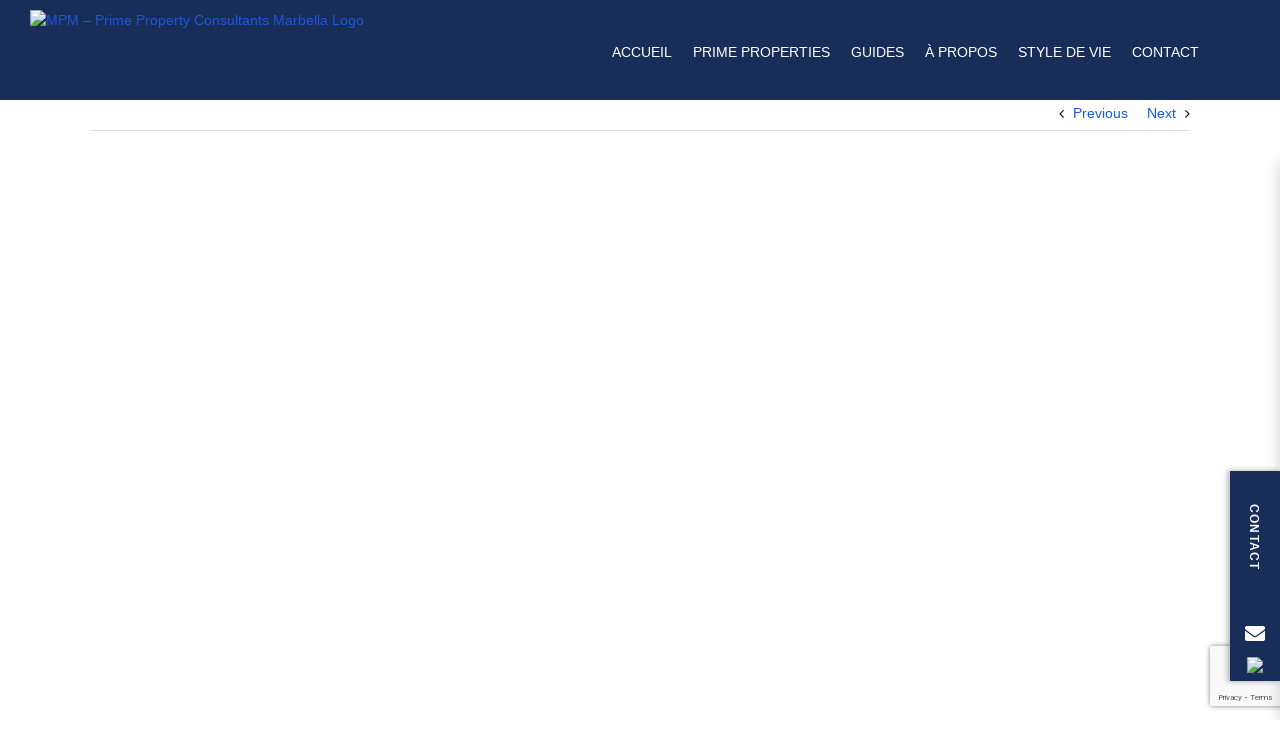

--- FILE ---
content_type: text/html; charset=UTF-8
request_url: https://mpm-consultants.com/fr/slovenian-winner-in-cycling-tour-vuelta-a-andalucia/
body_size: 30258
content:
<!DOCTYPE html>
<html class="avada-html-layout-wide avada-html-header-position-top" lang="fr-FR" prefix="og: http://ogp.me/ns# fb: http://ogp.me/ns/fb#">
<head>
	<meta http-equiv="X-UA-Compatible" content="IE=edge" />
	<meta http-equiv="Content-Type" content="text/html; charset=utf-8"/>
	<meta name="viewport" content="width=device-width, initial-scale=1" />
	    <style>
        #wpadminbar #wp-admin-bar-p404_free_top_button .ab-icon:before {
            content: "\f103";
            color: red;
            top: 2px;
        }
    </style>
<meta name='robots' content='index, follow, max-image-preview:large, max-snippet:-1, max-video-preview:-1' />
	<style>img:is([sizes="auto" i], [sizes^="auto," i]) { contain-intrinsic-size: 3000px 1500px }</style>
	<link rel="alternate" hreflang="en" href="https://mpm-consultants.com/slovenian-winner-in-cycling-tour-vuelta-a-andalucia/" />
<link rel="alternate" hreflang="nl" href="https://mpm-consultants.com/nl/slovenian-winner-in-cycling-tour-vuelta-a-andalucia/" />
<link rel="alternate" hreflang="de" href="https://mpm-consultants.com/de/slovenian-winner-in-cycling-tour-vuelta-a-andalucia/" />
<link rel="alternate" hreflang="fr" href="https://mpm-consultants.com/fr/slovenian-winner-in-cycling-tour-vuelta-a-andalucia/" />
<link rel="alternate" hreflang="x-default" href="https://mpm-consultants.com/slovenian-winner-in-cycling-tour-vuelta-a-andalucia/" />

	<!-- This site is optimized with the Yoast SEO plugin v25.4 - https://yoast.com/wordpress/plugins/seo/ -->
	<title>Vainqueur slovène du tour cycliste Vuelta a Andalucia - MPM - Prime Property Consultants Marbella</title>
	<link rel="canonical" href="https://mpm-consultants.com/fr/slovenian-winner-in-cycling-tour-vuelta-a-andalucia/" />
	<meta property="og:locale" content="fr_FR" />
	<meta property="og:type" content="article" />
	<meta property="og:title" content="Vainqueur slovène du tour cycliste Vuelta a Andalucia - MPM - Prime Property Consultants Marbella" />
	<meta property="og:description" content="La 69e édition de la compétition cycliste « Vuelta a Andalucia » a eu lieu en février, avec la première place du cycliste slovène Tadej Pogacar. Aux 2ème et 3ème places on retrouve 2 membres de la même équipe, « Bahrain Victorious », Mikel Landa d&rsquo;Espagne et Santiago Buitrago de Colombie. La compétition de renommée internationale comprend environ 900 [&hellip;]" />
	<meta property="og:url" content="https://mpm-consultants.com/fr/slovenian-winner-in-cycling-tour-vuelta-a-andalucia/" />
	<meta property="og:site_name" content="MPM - Prime Property Consultants Marbella" />
	<meta property="article:publisher" content="https://www.facebook.com/mpmpropertyconsultants/" />
	<meta property="article:published_time" content="2023-03-14T07:45:09+00:00" />
	<meta property="article:modified_time" content="2023-03-15T07:56:55+00:00" />
	<meta property="og:image" content="https://mpm-consultants.com/wp-content/uploads/2023/03/NoticiaEtapa5-011-e1678780005757.jpeg" />
	<meta property="og:image:width" content="1280" />
	<meta property="og:image:height" content="852" />
	<meta property="og:image:type" content="image/jpeg" />
	<meta name="author" content="Costas" />
	<meta name="twitter:card" content="summary_large_image" />
	<meta name="twitter:label1" content="Écrit par" />
	<meta name="twitter:data1" content="Costas" />
	<meta name="twitter:label2" content="Durée de lecture estimée" />
	<meta name="twitter:data2" content="1 minute" />
	<script type="application/ld+json" class="yoast-schema-graph">{"@context":"https://schema.org","@graph":[{"@type":"Article","@id":"https://mpm-consultants.com/fr/slovenian-winner-in-cycling-tour-vuelta-a-andalucia/#article","isPartOf":{"@id":"https://mpm-consultants.com/fr/slovenian-winner-in-cycling-tour-vuelta-a-andalucia/"},"author":{"name":"Costas","@id":"https://mpm-consultants.com/?lang=fr/#/schema/person/5fb9841135529928c5a41a9a279563ab"},"headline":"Vainqueur slovène du tour cycliste Vuelta a Andalucia","datePublished":"2023-03-14T07:45:09+00:00","dateModified":"2023-03-15T07:56:55+00:00","mainEntityOfPage":{"@id":"https://mpm-consultants.com/fr/slovenian-winner-in-cycling-tour-vuelta-a-andalucia/"},"wordCount":97,"publisher":{"@id":"https://mpm-consultants.com/?lang=fr/#organization"},"image":{"@id":"https://mpm-consultants.com/fr/slovenian-winner-in-cycling-tour-vuelta-a-andalucia/#primaryimage"},"thumbnailUrl":"https://mpm-consultants.com/wp-content/uploads/2023/03/NoticiaEtapa5-011-e1678780005757.jpeg","articleSection":["marbella","News items"],"inLanguage":"fr-FR"},{"@type":"WebPage","@id":"https://mpm-consultants.com/fr/slovenian-winner-in-cycling-tour-vuelta-a-andalucia/","url":"https://mpm-consultants.com/fr/slovenian-winner-in-cycling-tour-vuelta-a-andalucia/","name":"Vainqueur slovène du tour cycliste Vuelta a Andalucia - MPM - Prime Property Consultants Marbella","isPartOf":{"@id":"https://mpm-consultants.com/?lang=fr/#website"},"primaryImageOfPage":{"@id":"https://mpm-consultants.com/fr/slovenian-winner-in-cycling-tour-vuelta-a-andalucia/#primaryimage"},"image":{"@id":"https://mpm-consultants.com/fr/slovenian-winner-in-cycling-tour-vuelta-a-andalucia/#primaryimage"},"thumbnailUrl":"https://mpm-consultants.com/wp-content/uploads/2023/03/NoticiaEtapa5-011-e1678780005757.jpeg","datePublished":"2023-03-14T07:45:09+00:00","dateModified":"2023-03-15T07:56:55+00:00","breadcrumb":{"@id":"https://mpm-consultants.com/fr/slovenian-winner-in-cycling-tour-vuelta-a-andalucia/#breadcrumb"},"inLanguage":"fr-FR","potentialAction":[{"@type":"ReadAction","target":["https://mpm-consultants.com/fr/slovenian-winner-in-cycling-tour-vuelta-a-andalucia/"]}]},{"@type":"ImageObject","inLanguage":"fr-FR","@id":"https://mpm-consultants.com/fr/slovenian-winner-in-cycling-tour-vuelta-a-andalucia/#primaryimage","url":"https://mpm-consultants.com/wp-content/uploads/2023/03/NoticiaEtapa5-011-e1678780005757.jpeg","contentUrl":"https://mpm-consultants.com/wp-content/uploads/2023/03/NoticiaEtapa5-011-e1678780005757.jpeg","width":1280,"height":852},{"@type":"BreadcrumbList","@id":"https://mpm-consultants.com/fr/slovenian-winner-in-cycling-tour-vuelta-a-andalucia/#breadcrumb","itemListElement":[{"@type":"ListItem","position":1,"name":"Home","item":"https://mpm-consultants.com/fr/"},{"@type":"ListItem","position":2,"name":"Marbella news","item":"https://mpm-consultants.com/fr/marbella-news/"},{"@type":"ListItem","position":3,"name":"Vainqueur slovène du tour cycliste Vuelta a Andalucia"}]},{"@type":"WebSite","@id":"https://mpm-consultants.com/?lang=fr/#website","url":"https://mpm-consultants.com/?lang=fr/","name":"MPM - Prime Property Consultants Marbella","description":"Property Consultants Costa del Sol","publisher":{"@id":"https://mpm-consultants.com/?lang=fr/#organization"},"potentialAction":[{"@type":"SearchAction","target":{"@type":"EntryPoint","urlTemplate":"https://mpm-consultants.com/?lang=fr/?s={search_term_string}"},"query-input":{"@type":"PropertyValueSpecification","valueRequired":true,"valueName":"search_term_string"}}],"inLanguage":"fr-FR"},{"@type":"Organization","@id":"https://mpm-consultants.com/?lang=fr/#organization","name":"MPM Consultants","url":"https://mpm-consultants.com/?lang=fr/","logo":{"@type":"ImageObject","inLanguage":"fr-FR","@id":"https://mpm-consultants.com/?lang=fr/#/schema/logo/image/","url":"https://mpm-consultants.com/wp-content/uploads/2025/10/mpmlogotransparent4-8.png","contentUrl":"https://mpm-consultants.com/wp-content/uploads/2025/10/mpmlogotransparent4-8.png","width":1552,"height":452,"caption":"MPM Consultants"},"image":{"@id":"https://mpm-consultants.com/?lang=fr/#/schema/logo/image/"},"sameAs":["https://www.facebook.com/mpmpropertyconsultants/","https://www.instagram.com/mpmpropertyconsultantsmarbella/","https://www.linkedin.com/in/daniël-mulder-8a709183/","https://www.youtube.com/channel/UCxgbFPMw1k2FoB_QvyHuc7g?view_as=subscriber"]},{"@type":"Person","@id":"https://mpm-consultants.com/?lang=fr/#/schema/person/5fb9841135529928c5a41a9a279563ab","name":"Costas","image":{"@type":"ImageObject","inLanguage":"fr-FR","@id":"https://mpm-consultants.com/?lang=fr/#/schema/person/image/","url":"https://secure.gravatar.com/avatar/987669f8922f4c3f10d389c828091a778f5719076705eef78bb8ee69142085e6?s=96&d=mm&r=g","contentUrl":"https://secure.gravatar.com/avatar/987669f8922f4c3f10d389c828091a778f5719076705eef78bb8ee69142085e6?s=96&d=mm&r=g","caption":"Costas"},"description":"MPM Consultants Marbella"}]}</script>
	<!-- / Yoast SEO plugin. -->


<link rel="alternate" type="application/rss+xml" title="MPM - Prime Property Consultants Marbella &raquo; Flux" href="https://mpm-consultants.com/fr/feed/" />
<link rel="alternate" type="application/rss+xml" title="MPM - Prime Property Consultants Marbella &raquo; Flux des commentaires" href="https://mpm-consultants.com/fr/comments/feed/" />
		
		
		
		
		
		
		<meta property="og:title" content="Vainqueur slovène du tour cycliste Vuelta a Andalucia"/>
		<meta property="og:type" content="article"/>
		<meta property="og:url" content="https://mpm-consultants.com/fr/slovenian-winner-in-cycling-tour-vuelta-a-andalucia/"/>
		<meta property="og:site_name" content="MPM - Prime Property Consultants Marbella"/>
		<meta property="og:description" content="La 69e édition de la compétition cycliste &quot;Vuelta a Andalucia&quot; a eu lieu en février, avec la première place du cycliste slovène Tadej Pogacar. Aux 2ème et 3ème places on retrouve 2 membres de la même équipe, &quot;Bahrain Victorious&quot;, Mikel Landa d&#039;Espagne et Santiago Buitrago de Colombie. La compétition de renommée internationale comprend environ 900"/>

									<meta property="og:image" content="https://mpm-consultants.com/wp-content/uploads/2023/03/NoticiaEtapa5-011-e1678780005757.jpeg"/>
							<style id='classic-theme-styles-inline-css' type='text/css'>
/*! This file is auto-generated */
.wp-block-button__link{color:#fff;background-color:#32373c;border-radius:9999px;box-shadow:none;text-decoration:none;padding:calc(.667em + 2px) calc(1.333em + 2px);font-size:1.125em}.wp-block-file__button{background:#32373c;color:#fff;text-decoration:none}
</style>
<style id='global-styles-inline-css' type='text/css'>
:root{--wp--preset--aspect-ratio--square: 1;--wp--preset--aspect-ratio--4-3: 4/3;--wp--preset--aspect-ratio--3-4: 3/4;--wp--preset--aspect-ratio--3-2: 3/2;--wp--preset--aspect-ratio--2-3: 2/3;--wp--preset--aspect-ratio--16-9: 16/9;--wp--preset--aspect-ratio--9-16: 9/16;--wp--preset--color--black: #000000;--wp--preset--color--cyan-bluish-gray: #abb8c3;--wp--preset--color--white: #ffffff;--wp--preset--color--pale-pink: #f78da7;--wp--preset--color--vivid-red: #cf2e2e;--wp--preset--color--luminous-vivid-orange: #ff6900;--wp--preset--color--luminous-vivid-amber: #fcb900;--wp--preset--color--light-green-cyan: #7bdcb5;--wp--preset--color--vivid-green-cyan: #00d084;--wp--preset--color--pale-cyan-blue: #8ed1fc;--wp--preset--color--vivid-cyan-blue: #0693e3;--wp--preset--color--vivid-purple: #9b51e0;--wp--preset--gradient--vivid-cyan-blue-to-vivid-purple: linear-gradient(135deg,rgba(6,147,227,1) 0%,rgb(155,81,224) 100%);--wp--preset--gradient--light-green-cyan-to-vivid-green-cyan: linear-gradient(135deg,rgb(122,220,180) 0%,rgb(0,208,130) 100%);--wp--preset--gradient--luminous-vivid-amber-to-luminous-vivid-orange: linear-gradient(135deg,rgba(252,185,0,1) 0%,rgba(255,105,0,1) 100%);--wp--preset--gradient--luminous-vivid-orange-to-vivid-red: linear-gradient(135deg,rgba(255,105,0,1) 0%,rgb(207,46,46) 100%);--wp--preset--gradient--very-light-gray-to-cyan-bluish-gray: linear-gradient(135deg,rgb(238,238,238) 0%,rgb(169,184,195) 100%);--wp--preset--gradient--cool-to-warm-spectrum: linear-gradient(135deg,rgb(74,234,220) 0%,rgb(151,120,209) 20%,rgb(207,42,186) 40%,rgb(238,44,130) 60%,rgb(251,105,98) 80%,rgb(254,248,76) 100%);--wp--preset--gradient--blush-light-purple: linear-gradient(135deg,rgb(255,206,236) 0%,rgb(152,150,240) 100%);--wp--preset--gradient--blush-bordeaux: linear-gradient(135deg,rgb(254,205,165) 0%,rgb(254,45,45) 50%,rgb(107,0,62) 100%);--wp--preset--gradient--luminous-dusk: linear-gradient(135deg,rgb(255,203,112) 0%,rgb(199,81,192) 50%,rgb(65,88,208) 100%);--wp--preset--gradient--pale-ocean: linear-gradient(135deg,rgb(255,245,203) 0%,rgb(182,227,212) 50%,rgb(51,167,181) 100%);--wp--preset--gradient--electric-grass: linear-gradient(135deg,rgb(202,248,128) 0%,rgb(113,206,126) 100%);--wp--preset--gradient--midnight: linear-gradient(135deg,rgb(2,3,129) 0%,rgb(40,116,252) 100%);--wp--preset--font-size--small: 12px;--wp--preset--font-size--medium: 20px;--wp--preset--font-size--large: 24px;--wp--preset--font-size--x-large: 42px;--wp--preset--font-size--normal: 16px;--wp--preset--font-size--xlarge: 32px;--wp--preset--font-size--huge: 48px;--wp--preset--spacing--20: 0.44rem;--wp--preset--spacing--30: 0.67rem;--wp--preset--spacing--40: 1rem;--wp--preset--spacing--50: 1.5rem;--wp--preset--spacing--60: 2.25rem;--wp--preset--spacing--70: 3.38rem;--wp--preset--spacing--80: 5.06rem;--wp--preset--shadow--natural: 6px 6px 9px rgba(0, 0, 0, 0.2);--wp--preset--shadow--deep: 12px 12px 50px rgba(0, 0, 0, 0.4);--wp--preset--shadow--sharp: 6px 6px 0px rgba(0, 0, 0, 0.2);--wp--preset--shadow--outlined: 6px 6px 0px -3px rgba(255, 255, 255, 1), 6px 6px rgba(0, 0, 0, 1);--wp--preset--shadow--crisp: 6px 6px 0px rgba(0, 0, 0, 1);}:where(.is-layout-flex){gap: 0.5em;}:where(.is-layout-grid){gap: 0.5em;}body .is-layout-flex{display: flex;}.is-layout-flex{flex-wrap: wrap;align-items: center;}.is-layout-flex > :is(*, div){margin: 0;}body .is-layout-grid{display: grid;}.is-layout-grid > :is(*, div){margin: 0;}:where(.wp-block-columns.is-layout-flex){gap: 2em;}:where(.wp-block-columns.is-layout-grid){gap: 2em;}:where(.wp-block-post-template.is-layout-flex){gap: 1.25em;}:where(.wp-block-post-template.is-layout-grid){gap: 1.25em;}.has-black-color{color: var(--wp--preset--color--black) !important;}.has-cyan-bluish-gray-color{color: var(--wp--preset--color--cyan-bluish-gray) !important;}.has-white-color{color: var(--wp--preset--color--white) !important;}.has-pale-pink-color{color: var(--wp--preset--color--pale-pink) !important;}.has-vivid-red-color{color: var(--wp--preset--color--vivid-red) !important;}.has-luminous-vivid-orange-color{color: var(--wp--preset--color--luminous-vivid-orange) !important;}.has-luminous-vivid-amber-color{color: var(--wp--preset--color--luminous-vivid-amber) !important;}.has-light-green-cyan-color{color: var(--wp--preset--color--light-green-cyan) !important;}.has-vivid-green-cyan-color{color: var(--wp--preset--color--vivid-green-cyan) !important;}.has-pale-cyan-blue-color{color: var(--wp--preset--color--pale-cyan-blue) !important;}.has-vivid-cyan-blue-color{color: var(--wp--preset--color--vivid-cyan-blue) !important;}.has-vivid-purple-color{color: var(--wp--preset--color--vivid-purple) !important;}.has-black-background-color{background-color: var(--wp--preset--color--black) !important;}.has-cyan-bluish-gray-background-color{background-color: var(--wp--preset--color--cyan-bluish-gray) !important;}.has-white-background-color{background-color: var(--wp--preset--color--white) !important;}.has-pale-pink-background-color{background-color: var(--wp--preset--color--pale-pink) !important;}.has-vivid-red-background-color{background-color: var(--wp--preset--color--vivid-red) !important;}.has-luminous-vivid-orange-background-color{background-color: var(--wp--preset--color--luminous-vivid-orange) !important;}.has-luminous-vivid-amber-background-color{background-color: var(--wp--preset--color--luminous-vivid-amber) !important;}.has-light-green-cyan-background-color{background-color: var(--wp--preset--color--light-green-cyan) !important;}.has-vivid-green-cyan-background-color{background-color: var(--wp--preset--color--vivid-green-cyan) !important;}.has-pale-cyan-blue-background-color{background-color: var(--wp--preset--color--pale-cyan-blue) !important;}.has-vivid-cyan-blue-background-color{background-color: var(--wp--preset--color--vivid-cyan-blue) !important;}.has-vivid-purple-background-color{background-color: var(--wp--preset--color--vivid-purple) !important;}.has-black-border-color{border-color: var(--wp--preset--color--black) !important;}.has-cyan-bluish-gray-border-color{border-color: var(--wp--preset--color--cyan-bluish-gray) !important;}.has-white-border-color{border-color: var(--wp--preset--color--white) !important;}.has-pale-pink-border-color{border-color: var(--wp--preset--color--pale-pink) !important;}.has-vivid-red-border-color{border-color: var(--wp--preset--color--vivid-red) !important;}.has-luminous-vivid-orange-border-color{border-color: var(--wp--preset--color--luminous-vivid-orange) !important;}.has-luminous-vivid-amber-border-color{border-color: var(--wp--preset--color--luminous-vivid-amber) !important;}.has-light-green-cyan-border-color{border-color: var(--wp--preset--color--light-green-cyan) !important;}.has-vivid-green-cyan-border-color{border-color: var(--wp--preset--color--vivid-green-cyan) !important;}.has-pale-cyan-blue-border-color{border-color: var(--wp--preset--color--pale-cyan-blue) !important;}.has-vivid-cyan-blue-border-color{border-color: var(--wp--preset--color--vivid-cyan-blue) !important;}.has-vivid-purple-border-color{border-color: var(--wp--preset--color--vivid-purple) !important;}.has-vivid-cyan-blue-to-vivid-purple-gradient-background{background: var(--wp--preset--gradient--vivid-cyan-blue-to-vivid-purple) !important;}.has-light-green-cyan-to-vivid-green-cyan-gradient-background{background: var(--wp--preset--gradient--light-green-cyan-to-vivid-green-cyan) !important;}.has-luminous-vivid-amber-to-luminous-vivid-orange-gradient-background{background: var(--wp--preset--gradient--luminous-vivid-amber-to-luminous-vivid-orange) !important;}.has-luminous-vivid-orange-to-vivid-red-gradient-background{background: var(--wp--preset--gradient--luminous-vivid-orange-to-vivid-red) !important;}.has-very-light-gray-to-cyan-bluish-gray-gradient-background{background: var(--wp--preset--gradient--very-light-gray-to-cyan-bluish-gray) !important;}.has-cool-to-warm-spectrum-gradient-background{background: var(--wp--preset--gradient--cool-to-warm-spectrum) !important;}.has-blush-light-purple-gradient-background{background: var(--wp--preset--gradient--blush-light-purple) !important;}.has-blush-bordeaux-gradient-background{background: var(--wp--preset--gradient--blush-bordeaux) !important;}.has-luminous-dusk-gradient-background{background: var(--wp--preset--gradient--luminous-dusk) !important;}.has-pale-ocean-gradient-background{background: var(--wp--preset--gradient--pale-ocean) !important;}.has-electric-grass-gradient-background{background: var(--wp--preset--gradient--electric-grass) !important;}.has-midnight-gradient-background{background: var(--wp--preset--gradient--midnight) !important;}.has-small-font-size{font-size: var(--wp--preset--font-size--small) !important;}.has-medium-font-size{font-size: var(--wp--preset--font-size--medium) !important;}.has-large-font-size{font-size: var(--wp--preset--font-size--large) !important;}.has-x-large-font-size{font-size: var(--wp--preset--font-size--x-large) !important;}
:where(.wp-block-post-template.is-layout-flex){gap: 1.25em;}:where(.wp-block-post-template.is-layout-grid){gap: 1.25em;}
:where(.wp-block-columns.is-layout-flex){gap: 2em;}:where(.wp-block-columns.is-layout-grid){gap: 2em;}
:root :where(.wp-block-pullquote){font-size: 1.5em;line-height: 1.6;}
</style>
<link rel='stylesheet' id='contact-form-7-css' href='https://mpm-consultants.com/wp-content/plugins/contact-form-7/includes/css/styles.css?ver=6.1' type='text/css' media='all' />
<link rel='stylesheet' id='gdpr-css' href='https://mpm-consultants.com/wp-content/plugins/gdpr/dist/css/public.css?ver=2.1.2' type='text/css' media='all' />
<link rel='stylesheet' id='wpml-legacy-horizontal-list-0-css' href='https://mpm-consultants.com/wp-content/plugins/sitepress-multilingual-cms/templates/language-switchers/legacy-list-horizontal/style.min.css?ver=1' type='text/css' media='all' />
<link rel='stylesheet' id='wpml-menu-item-0-css' href='https://mpm-consultants.com/wp-content/plugins/sitepress-multilingual-cms/templates/language-switchers/menu-item/style.min.css?ver=1' type='text/css' media='all' />
<script type="text/javascript" src="https://mpm-consultants.com/wp-includes/js/jquery/jquery.min.js?ver=3.7.1" id="jquery-core-js"></script>
<script type="text/javascript" id="gdpr-js-extra">
/* <![CDATA[ */
var GDPR = {"ajaxurl":"https:\/\/mpm-consultants.com\/wp-admin\/admin-ajax.php","logouturl":"","i18n":{"aborting":"Abandonner","logging_out":"Vous \u00eates d\u00e9connect\u00e9.","continue":"Continuer","cancel":"Annuler","ok":"OK","close_account":"Fermer votre compte\u00a0?","close_account_warning":"Votre compte sera ferm\u00e9 et toutes les donn\u00e9es seront d\u00e9finitivement supprim\u00e9es et ne pourront pas \u00eatre r\u00e9cup\u00e9r\u00e9es. Confirmez-vous\u00a0?","are_you_sure":"Confirmez-vous\u00a0?","policy_disagree":"En n\u2019\u00e9tant pas d\u2019accord, vous n\u2019aurez plus acc\u00e8s \u00e0 notre site et serez d\u00e9connect\u00e9."},"is_user_logged_in":"","refresh":"1"};
/* ]]> */
</script>
<script type="text/javascript" src="https://mpm-consultants.com/wp-content/plugins/gdpr/dist/js/public.js?ver=2.1.2" id="gdpr-js"></script>
<link rel="https://api.w.org/" href="https://mpm-consultants.com/fr/wp-json/" /><link rel="alternate" title="JSON" type="application/json" href="https://mpm-consultants.com/fr/wp-json/wp/v2/posts/155029" /><link rel="EditURI" type="application/rsd+xml" title="RSD" href="https://mpm-consultants.com/xmlrpc.php?rsd" />
<meta name="generator" content="WordPress 6.8.3" />
<link rel='shortlink' href='https://mpm-consultants.com/fr/?p=155029' />
<link rel="alternate" title="oEmbed (JSON)" type="application/json+oembed" href="https://mpm-consultants.com/fr/wp-json/oembed/1.0/embed?url=https%3A%2F%2Fmpm-consultants.com%2Ffr%2Fslovenian-winner-in-cycling-tour-vuelta-a-andalucia%2F" />
<link rel="alternate" title="oEmbed (XML)" type="text/xml+oembed" href="https://mpm-consultants.com/fr/wp-json/oembed/1.0/embed?url=https%3A%2F%2Fmpm-consultants.com%2Ffr%2Fslovenian-winner-in-cycling-tour-vuelta-a-andalucia%2F&#038;format=xml" />
<meta name="generator" content="WPML ver:4.7.6 stt:38,1,4,3;" />
<!-- start Simple Custom CSS and JS -->
<script type="text/javascript">
/* JQuery v4
jQuery(document).ready(function($) {
    var lastScroll = 0;
    var $header = $(".fusion-header-wrapper");

    $(window).on("scroll", function() {
        var currentScroll = $(this).scrollTop();
        var viewportHeight = $(window).height();
        var threshold = 0.75 * viewportHeight; // 75% of viewport height

        if (currentScroll > lastScroll && currentScroll > threshold) {
            // Scrolling down → hide header
            $header.css({
                "transform": "translateY(-100%)",
                "transition": "transform 0.5s ease-in-out"
            });
        } 
        else if (currentScroll < lastScroll && currentScroll > threshold) {
            // Scrolling up → show header
            $header.css({
                "transform": "translateY(0)",
                "transition": "transform 0.5s ease-in-out"
            });
        }

        lastScroll = currentScroll;
    });
});
*/

/* JQuery v5 */
jQuery(document).ready(function($) {
    var lastScroll = 0;
    var $header = $(".fusion-header-wrapper");

    $(window).on("scroll", function() {
        var currentScroll = $(this).scrollTop();
        var viewportHeight = $(window).height();
        var hideThreshold = 0.05 * viewportHeight; // 5% of viewport height
        var showThreshold = 0.75 * viewportHeight; // 75% of viewport height

        if (currentScroll > lastScroll && currentScroll > hideThreshold) {
            // Scrolling down past 5vh → hide header
            $header.css({
                "transform": "translateY(-100%)",
                "transition": "transform 0.3s ease-in-out"
            });
        } 
        else if (currentScroll < lastScroll && currentScroll > showThreshold) {
            // Scrolling up past 75vh → show header
            $header.css({
                "transform": "translateY(0)",
                "transition": "transform 0.3s ease-in-out"
            });
        }

        lastScroll = currentScroll;
    });
});
</script>
<!-- end Simple Custom CSS and JS -->
<!-- start Simple Custom CSS and JS -->
<script type="text/javascript">
jQuery(document).ready(function($) {
    setInterval(function() {
        $('iframe').removeAttr('title');
    }, 500);
});</script>
<!-- end Simple Custom CSS and JS -->
<!-- start Simple Custom CSS and JS -->
<script type="text/javascript">
jQuery(window).on('scroll', function() {
  if (jQuery(window).scrollTop() > 300) { // adjust value as needed
   jQuery('body').addClass('active');
  } else {
    jQuery('body').removeClass('active');
  }
});</script>
<!-- end Simple Custom CSS and JS -->
<!-- start Simple Custom CSS and JS -->
<script type="text/javascript">
jQuery(document).ready(function($) {

if(window.location.search == "?lang=fr") {

$('.pagination a').css('font-size','20px');
$('.pagination span').css('font-size','20px');

}

  
});
</script>
<!-- end Simple Custom CSS and JS -->
<!-- start Simple Custom CSS and JS -->
<script type="text/javascript">

</script>
<!-- end Simple Custom CSS and JS -->
<!-- start Simple Custom CSS and JS -->
<style type="text/css">
a.fusion-logo-link img:nth-child(2), a.fusion-logo-link img:nth-child(3) {
    display: none !important;
}
.fusion-header-wrapper.fusion-is-sticky .fusion-header {
    background: #1C2D59;
}
#menu-new-web-menu > .current-menu-item {
    border-top: none !important;
}
#menu-new-web-menu > .current-menu-item {
    padding-top: 5px !important;
}
ul#menu-new-web-menu > li:hover {
    border-top: 0 !important;
    padding-top: 5px !important;
}

header.fusion-header-wrapper {
    background: #182e59;
	height: 100px;
}

/*
.home header.fusion-header-wrapper {
    background: transparent;
} */

header.fusion-header-wrapper .fusion-row {
    padding-bottom: 0px !important;
}

header.fusion-header-wrapper .fusion-header {
    height: 0px !important;
}
.fusion-li-item-content, .fusion-li-item-content p, h3.fusion-responsive-typography-calculated, .fusion-text.fusion-text-17 p, .fusion-text.fusion-text-18 p {
    color: #fff;
}

header.fusion-header-wrapper{
	transition: background-color 0.4s ease, box-shadow 0.4s ease; /* Smooth transition */
}

header.fusion-header-wrapper.sticked
	background-color: #182E59 !important;
    box-shadow: 0 2px 10px rgba(0, 0, 0, 0.2); /* Optional shadow */
}

body img.fusion-standard-logo {
    max-height: 60px !important;
}
body.avada_portfolio-template-default.single-avada_portfolio>div#boxed-wrapper>div#wrapper>main#main>.fusion-row>div#content {
    margin-top: 116px !important;
}
body .fusion-row #content {
    margin-top: 90px;
}
.fusion-fullwidth.fullwidth-box.bgbluex{
	background:#1C2D59 !important;
}
.fusion-fullwidth.fullwidth-box.bggold{
	background:#c6ab7c !important;
}
body.avada_portfolio-template-default.single-avada_portfolio>div#boxed-wrapper>div#wrapper>main#main>.fusion-row>div#content>.type-avada_portfolio>.project-content>.post-content>.fusion-builder-row-2 {
    max-width: 1100px !important;
}
@media only screen and (max-width: 1000px) {
    .fusion-logo .fusion-logo-link img {
        max-height: 40px !important;
    }
}
/* Site Logo */
.fusion-logo-link img {
    content: url(https://mpm-consultants.com/wp-content/uploads/2025/11/MPM-logo-nieuw-25-11-3.webp) !important;
}

/* Blog Archive */
#posts-container{
	margin-top: 75px;
}

/* Translation tab: mobile and tablet */
@media (max-width: 1000px) {
    .menu-item.wpml-ls-item {
        border: none !important;
    }
}

.fusion-person-center .person-desc{
	padding: 10px !important;
}

.fusion-person-center .person-desc .person-author .person-title{
	color: #FFF !important;
}

/* Display Block */
@media (min-width: 1024px) {
.fusion-is-sticky .fusion-sticky-logo-1.fusion-header-v1 .fusion-standard-logo{
	display: block !important;
	height: 65px !important;
}
}

/* Living Areas */
.page-id-170242 .fusion-header-wrapper, .page-id-170247 .fusion-header-wrapper, .page-id-170244 .fusion-header-wrapper, .page-id-170245 .fusion-header-wrapper
{
	background: transparent;
}

.page-id-170242 .fusion-header-wrapper.fusion-is-sticky, .page-id-170247 .fusion-header-wrapper.fusion-is-sticky, .page-id-170244 .fusion-header-wrapper.fusion-is-sticky, .page-id-170245 .fusion-header-wrapper.fusion-is-sticky{
	background: #182e59;
}

/* Homepage */
.page-id-163607 .fusion-header-wrapper, .page-id-167584 .fusion-header-wrapper, .page-id-168262 .fusion-header-wrapper, .page-id-168261 .fusion-header-wrapper{
	background: transparent;
}
.page-id-163607 .fusion-header-wrapper.fusion-is-sticky, .page-id-167584 .fusion-header-wrapper.fusion-is-sticky, .page-id-168262 .fusion-header-wrapper.fusion-is-sticky, .page-id-168261 .fusion-header-wrapper.fusion-is-sticky{
	background: #182e59;
}

/* Homepage and Living Areas mobile header */
@media (max-width: 800px) {
	.page-id-163607 .fusion-header-wrapper, .page-id-167584 .fusion-header-wrapper, .page-id-168262 .fusion-header-wrapper, .page-id-168261 .fusion-header-wrapper{
	background: #182e59;
	}
	.page-id-170242 .fusion-header-wrapper, .page-id-170247 .fusion-header-wrapper, .page-id-170244 .fusion-header-wrapper, .page-id-170245 .fusion-header-wrapper{
	background: #182e59;
	}
	.fusion-mobile-menu-design-modern.fusion-header-v1 .fusion-header{
	padding-top: 10px !important;
    padding-bottom: 10px !important;
	}
	.fusion-header-wrapper{
	height: 80px !important;
	background: transparent;
	}
}

/* single-avada_portfolio */
.single-avada_portfolio h3.fusion-responsive-typography-calculated{
	color: #182E59;
}</style>
<!-- end Simple Custom CSS and JS -->
<!-- start Simple Custom CSS and JS -->
<style type="text/css">
body.active section.fusion-tb-header{
	background:#182E59 !important;
}
.theliwhite p {
    color: #fff;
}
section.fusion-tb-header {
    position: fixed;
    z-index: 999;
    width: 100%;
}
.cus-head span.fusion-open-nav-submenu {
    font-size: 0px;
}

.cus-head ul#menu-new-web-menu {
    gap: 10px;
}
.fa, .fas {
    font-family: "Font Awesome 5 Free" !important;
}
ul.sub-menu li {
    padding-top: 0px  !important;
}

.cus-head .wpml-ls-current-language ul.sub-menu {
    padding-top: 10px;
}
.wpml-ls-current-language .sub-menu .menu-item a {
    padding: 5px 0px  !important;
    justify-content: center  !important;
}
.wpml-ls-current-language .sub-menu .menu-item a span {
    padding: 0px  !important;
}


.cus-head {
    background: #182e59 !important;
}

.home .cus-head {
    background: transparent  !important;
}
.cus-real-state, .home .fusion-builder-row-11 {
    background: white !important;
}
@media only screen and (max-width: 760px){
.cus-head .fusion-builder-row.fusion-row.fusion-flex-align-items-flex-start.fusion-flex-justify-content-space-between {
    display: flex;
    flex-direction: row;
    flex-wrap: nowrap;
}
.cus-head .fusion-menu-element-wrapper.collapse-enabled {
    justify-content: end;
}
	.cus-head {
    top: 10px;
}
	section.fusion-tb-header .cus-head .fusion-builder-row .fusion-builder-column-0{
    width: 100% !important;
}
	.mobile-mode-collapse-to-button .menu-item {
     padding-top: 0px !important; }
	.mobile-mode-collapse-to-button.fusion-menu-element-wrapper.collapse-enabled ul li>a {
    min-height: 45px;
}

}
@media only screen and (min-width: 1000px) {
   .page-id-167584 #containerbannertop {
        padding: 280px 30px !important; /* padding: 320px 30px */
    }
}
@media only screen and (max-width: 1000px) {
 .page-id-167584 #containerbannertop {
    padding: 90px 30px !important;
}
}
ul#menu-new-web-menu > li:hover {
    border-top: 4px solid #c6ab7c;
    padding-top: 30px;
    border-radius: 0px;
}
#menu-new-web-menu > .current-menu-item {
    border-top: 4px solid #c6ab7c;
    padding-top: 30px;
    border-radius: 0px !important;
}
.menu-item {
    border: 4px solid transparent;
    border-radius: 0px !important;
} 


 .page-id-167584 main#main {
    top: -100px;
    position: relative;
}
.fusion-row #content {
    margin-top: 85px !important;
}

.page-id-170168 .fusion-builder-row-6, .page-id-170169 .fusion-builder-row-6, .page-id-170170 .fusion-builder-row-6, .page-id-170171 .fusion-builder-row-6  {
    background-color: #1C2D59 !important;
}
.page-id-170168 .fusion-builder-row-5, .page-id-170169 .fusion-builder-row-5, .page-id-170170 .fusion-builder-row-5, .page-id-170171 .fusion-builder-row-5    {
    background-color: #c6ab7c !important;
}

img.img-responsive.wp-image-279973,
img.img-responsive.wp-image-279974,
img.img-responsive.wp-image-279976,
img.img-responsive.wp-image-279975 {
    height: 270px;
    object-fit: cover;
}

/* 
.page-id-170168 .fusion-text.fusion-text-1 h1,
.page-id-170171 .fusion-text.fusion-text-1 h1,
.page-id-170169 .fusion-text.fusion-text-1 h1,
.page-id-170170 .fusion-text.fusion-text-1 h1,
.page-id-170295 .fusion-text.fusion-text-1 h1,
.page-id-170298 .fusion-text.fusion-text-1 h1,
.page-id-170296 .fusion-text.fusion-text-1 h1,
.page-id-170297 .fusion-text.fusion-text-1 h1,
.page-id-170339 .fusion-text.fusion-text-1 h1,
.page-id-170340 .fusion-text.fusion-text-1 h1,
.page-id-170341 .fusion-text.fusion-text-1 h1,
.page-id-170342 .fusion-text.fusion-text-1 h1,
.page-id-170331 .fusion-title.title.fusion-title-1 h1,
.page-id-170332 .fusion-title.title.fusion-title-1 h1,
.page-id-170333 .fusion-title.title.fusion-title-1 h1,
.page-id-170334 .fusion-title.title.fusion-title-1 h1
{
    margin-top: 0px;
} */
#nl-testml .review.no-avatar .author {
    background: #1c2d59 !important;
    margin: 0px;
}
#nl-testml .reviews p {
    color: white;
}
@media (max-width: 1000px){
	.fusion-row #content {
		margin-top: 70px !important;
	}
}</style>
<!-- end Simple Custom CSS and JS -->
<!-- start Simple Custom CSS and JS -->
<style type="text/css">
lite-youtube.lyt-activated {
    height: 183px;
}
.cus-hide {
    display: none;
}
@media screen and (min-width:1000px) and (max-width:1350px){
  .fusion-footer p {
    font-size:12px;
  }
}

.page-id-47894 main#main {
    padding-top: 10px !important;
} main#main {
    padding-top: 10px !important;
}

body:not(.fusion-header-layout-v6) .fusion-is-sticky .fusion-main-menu>ul>li>a {
    font-size: 13px !important;
}

span.counterspan {
    font-size: 18px !IMPORTANT;
    color: #000 !important;
}</style>
<!-- end Simple Custom CSS and JS -->
<!-- start Simple Custom CSS and JS -->
<style type="text/css">
.author,.review.no-avatar.active-testimonial{background:#ededed!important;}

.review.no-avatar {
    background: #ededed !important;
}
.wpcf7-form textarea {
    padding-top: 0 !important;
    padding-bottom: 0 !important;

    background-color: #ffffff !important;
    font-size: 16px !important;
    color: #aaa9a9 !important;
    border-width: 2px !important;
    border-color: #d2d2d2 !important;
    border-radius: 6px !important;
}

.page-id-1158 .wpcf7-captchar, .wpcf7-form .wpcf7-date, .wpcf7-form .wpcf7-number, .wpcf7-form .wpcf7-quiz, .wpcf7-form .wpcf7-select, .wpcf7-form .wpcf7-text {
  padding-top: 0 !important;
    padding-bottom: 0 !important;
    height: 29px !important;
    background-color: #ffffff !important;
    font-size: 16px !important;
    color: #aaa9a9 !important;
    border-width: 2px !important;
    border-color: #d2d2d2 !important;
    border-radius: 6px !important;
}
.page-id-1158 .wpcf7-form textarea {
    padding-top: 0 !important;
    padding-bottom: 0 !important;
    background-color: #ffffff !important;
    font-size: 16px !important;
    color: #aaa9a9 !important;
    border-width: 2px !important;
    border-color: #d2d2d2 !important;
    border-radius: 6px !important;
}</style>
<!-- end Simple Custom CSS and JS -->
<link rel="preload" href="https://mpm-consultants.com/wp-content/themes/Avada/includes/lib/assets/fonts/icomoon/awb-icons.woff" as="font" type="font/woff" crossorigin><link rel="preload" href="//mpm-consultants.com/wp-content/themes/Avada/includes/lib/assets/fonts/fontawesome/webfonts/fa-brands-400.woff2" as="font" type="font/woff2" crossorigin><link rel="preload" href="//mpm-consultants.com/wp-content/themes/Avada/includes/lib/assets/fonts/fontawesome/webfonts/fa-regular-400.woff2" as="font" type="font/woff2" crossorigin><link rel="preload" href="//mpm-consultants.com/wp-content/themes/Avada/includes/lib/assets/fonts/fontawesome/webfonts/fa-solid-900.woff2" as="font" type="font/woff2" crossorigin><style type="text/css" id="css-fb-visibility">@media screen and (max-width: 640px){.fusion-no-small-visibility{display:none !important;}body:not(.fusion-builder-ui-wireframe) .sm-text-align-center{text-align:center !important;}body:not(.fusion-builder-ui-wireframe) .sm-text-align-left{text-align:left !important;}body:not(.fusion-builder-ui-wireframe) .sm-text-align-right{text-align:right !important;}body:not(.fusion-builder-ui-wireframe) .sm-flex-align-center{justify-content:center !important;}body:not(.fusion-builder-ui-wireframe) .sm-flex-align-flex-start{justify-content:flex-start !important;}body:not(.fusion-builder-ui-wireframe) .sm-flex-align-flex-end{justify-content:flex-end !important;}body:not(.fusion-builder-ui-wireframe) .sm-mx-auto{margin-left:auto !important;margin-right:auto !important;}body:not(.fusion-builder-ui-wireframe) .sm-ml-auto{margin-left:auto !important;}body:not(.fusion-builder-ui-wireframe) .sm-mr-auto{margin-right:auto !important;}body:not(.fusion-builder-ui-wireframe) .fusion-absolute-position-small{position:absolute;top:auto;width:100%;}}@media screen and (min-width: 641px) and (max-width: 1024px){.fusion-no-medium-visibility{display:none !important;}body:not(.fusion-builder-ui-wireframe) .md-text-align-center{text-align:center !important;}body:not(.fusion-builder-ui-wireframe) .md-text-align-left{text-align:left !important;}body:not(.fusion-builder-ui-wireframe) .md-text-align-right{text-align:right !important;}body:not(.fusion-builder-ui-wireframe) .md-flex-align-center{justify-content:center !important;}body:not(.fusion-builder-ui-wireframe) .md-flex-align-flex-start{justify-content:flex-start !important;}body:not(.fusion-builder-ui-wireframe) .md-flex-align-flex-end{justify-content:flex-end !important;}body:not(.fusion-builder-ui-wireframe) .md-mx-auto{margin-left:auto !important;margin-right:auto !important;}body:not(.fusion-builder-ui-wireframe) .md-ml-auto{margin-left:auto !important;}body:not(.fusion-builder-ui-wireframe) .md-mr-auto{margin-right:auto !important;}body:not(.fusion-builder-ui-wireframe) .fusion-absolute-position-medium{position:absolute;top:auto;width:100%;}}@media screen and (min-width: 1025px){.fusion-no-large-visibility{display:none !important;}body:not(.fusion-builder-ui-wireframe) .lg-text-align-center{text-align:center !important;}body:not(.fusion-builder-ui-wireframe) .lg-text-align-left{text-align:left !important;}body:not(.fusion-builder-ui-wireframe) .lg-text-align-right{text-align:right !important;}body:not(.fusion-builder-ui-wireframe) .lg-flex-align-center{justify-content:center !important;}body:not(.fusion-builder-ui-wireframe) .lg-flex-align-flex-start{justify-content:flex-start !important;}body:not(.fusion-builder-ui-wireframe) .lg-flex-align-flex-end{justify-content:flex-end !important;}body:not(.fusion-builder-ui-wireframe) .lg-mx-auto{margin-left:auto !important;margin-right:auto !important;}body:not(.fusion-builder-ui-wireframe) .lg-ml-auto{margin-left:auto !important;}body:not(.fusion-builder-ui-wireframe) .lg-mr-auto{margin-right:auto !important;}body:not(.fusion-builder-ui-wireframe) .fusion-absolute-position-large{position:absolute;top:auto;width:100%;}}</style><!-- Global site tag (gtag.js) - Google Analytics -->
<script async src="https://www.googletagmanager.com/gtag/js?id=UA-170100756-1"></script>
<script>
  window.dataLayer = window.dataLayer || [];
  function gtag(){dataLayer.push(arguments);}
  gtag('js', new Date());

  gtag('config', 'UA-170100756-1');
</script>


<script type="application/ld+json">
{
  "@context": "http:\/\/schema.org",
  "@type": "LocalBusiness",
  "url": "https://mpm-consultants.com",
  "name": "Magnificent Properties Marbella SL",
  "description":"As buying consultants we can offer private buyers, investors and syndicates a unique portfolio of luxury villas, apartments and penthouses at exclusive locations in the Marbella area. With our outstanding buyer services we can provide you with full support from our team of property experts when navigating the selection and purchasing process. And after purchasing, we provide after-sales support and a comprehensive Home Check Service. We offer you certainty, confidence and a very enjoyable way to buy your dream house in the sun.",

"logo": "https://mpm-consultants.com/wp-content/uploads/2020/04/Homepage-optimsed-blue-and-black-logo-small.png",
  "image": [
  {
  "@type": "imageObject",
  "url": "https://mpm-consultants.com/wp-content/uploads/2020/04/Homepage-optimsed-blue-and-black-logo-small.png"
   }
   ],
  "email": "info@mpm-consultants.com",
  "telephone": "+44 7933 016 404",
 "address": {
     "@type": "PostalAddress",
     "streetAddress": "UK Office, 43 Hampton Crescent West,",
     "addressLocality": "Cardiff",
     "postalCode": "CF23 6RB",
     "addressCountry": "United Kingdom"
  },
     "sameAs": [
     "https://www.instagram.com/pediatric.dentistry.w/",
    "https://www.facebook.com/mpmpropertyconsultants/",
    "https://www.linkedin.com/in/dani%C3%ABl-mulder-8a709183/",
    "https://www.youtube.com/channel/UCxgbFPMw1k2FoB_QvyHuc7g/featured?view_as=subscriber",
    "https://www.instagram.com/mpmpropertyconsultantsmarbella/"
  ],
  "geo": {
      "@type": "GeoCoordinates",
      "latitude": "51.532210",
      "longitude": "-3.161840"
  },
  "openingHours": [
      "Mon-Sun: 00:00-00:00"
  ],
  "priceRange": "€500,000"
 
}
</script>

<script type="application/ld+json">
{
 "@context": "http://schema.org",
 "@type": "Organization",
 "name": "Magnificent Properties Marbella SL",
 "url": "https://mpm-consultants.com",
 "logo": "https://mpm-consultants.com/wp-content/uploads/2020/04/Homepage-optimsed-blue-and-black-logo-small.png",
 "contactPoint": [
     {
         "@type": "ContactPoint",
         "telephone": "+44 7933 016 404",
         "contactType": "customer service",
         "areaServed": [
             "United Kingdom"
         ],
         "availableLanguage": [
             "English"
         ]
     }
 ],
 "sameAs": [
    "https://www.facebook.com/mpmpropertyconsultants/",
    "https://www.linkedin.com/in/dani%C3%ABl-mulder-8a709183/",
    "https://www.youtube.com/channel/UCxgbFPMw1k2FoB_QvyHuc7g/featured?view_as=subscriber",
    "https://www.instagram.com/mpmpropertyconsultantsmarbella/"
 ]
}
</script>  
<link href="https://fonts.cdnfonts.com/css/montserrat" rel="stylesheet">
<link href="https://fonts.cdnfonts.com/css/open-sauce-one" rel="stylesheet">
<style>@font-face {
    font-family: 'Madelyn';
    src: url('https://mpm-consultants.com/wp-content/uploads/Madelynfill.woff') format('woff'), /* Chrome 6+, Firefox 3.6+, IE 9+, Safari 5.1+ */
         url('https://mpm-consultants.com/wp-content/uploads/Madelynfill.ttf') format('truetype'); /* Chrome 4+, Firefox 3.5, Opera 10+, Safari 3—5 */
}
a {color: #1859DE !important;}
h1, h2 {font-family: 'Montserrat', sans-serif !important; font-weight: 400 !important; text-transform: uppercase; color: #C6AB7c !important;}
h3 {font-family: 'Montserrat', sans-serif !important; font-weight: 400 !important; text-transform: uppercase; color: #182E59 !important;}
p, li, div, td, span, input {font-family: 'Open Sauce One', sans-serif !important; font-size: 14px ; color: #182E59 ;}
#main { padding: 5px 5px !important;}
.fusion-logo-link img {max-height: 54px !important;content: url('https://mpm-consultants.com/wp-content/uploads/2024/01/mpmlogotransparent4.png?1=1');}
.fusion-header{background-color:#1C2D59 !important;}
.fusion-portfolio-content h2 {font-size: 16px !important;}
.pagination {margin-top:10px !important;}
.fusion-portfolio-content-wrapper .fusion-image-wrapper {box-shadow: 0px 10px 25px rgb(0 0 0 / 13%);}
.pagination span, .pagination  a {font-size: 16px !important;}
.pagination .current {background-color: #1C2D59 !important;}
a.fusion-related-posts-title-link {
    font-family: 'Open Sauce One', sans-serif !important;
    font-size: 14px;
    color: #182E59;
    margin-left: 10px;
    display: block;
}
.fusion-main-menu>ul>li:last-child {
	background-image: url('https://upload.wikimedia.org/wikipedia/commons/a/ae/Globe_icon-white.svg');
    background-size: contain;
    background-position-y: 50%;
    background-repeat: no-repeat;
	padding-left:6px !important;
	padding-right:6px !important;
}
	
	.ilightbox-overlay.dark {background-color: #182E59 !important;}
	
	.fusion-dropdown-menu a span {font-family: 'Montserrat', sans-serif !important;}
	.fusion-dropdown-submenu a span {font-family: 'Montserrat', sans-serif !important;}

.art-side-form .art-side-form-tab{background: #3276b5 !important;}
.art-side-form-side-icon{color: #ffffff !important;}
.art-side-form-side-text {color: #ffffff !important;}
#propsearchform {text-align: center; margin: 0 auto; max-width: 350px;}
.fusion-read-more, .fusion-main-menu .fusion-dropdown-menu .sub-menu li a, .fusion-main-menu>ul>li>a {font-family: 'Open Sauce One', sans-serif !important;}
.fusion-main-menu .fusion-dropdown-menu .sub-menu li a {color: #182E59 !important;}
.avada-menu-highlight-style-bar .fusion-main-menu .sub-menu {border-top-color: #C6AB7c !important; }
.fusion-body .fusion-main-menu .current-menu-ancestor > a, .fusion-body .fusion-main-menu .current-menu-item > a, .fusion-body .fusion-main-menu .current-menu-parent > a {
	border-color: #C6AB7C !important;
}
.fusion-main-menu>ul>li>a:not(.fusion-logo-link):not(.fusion-icon-sliding-bar):hover {
	border-top-color: #C6AB7C !important;
}
.fusion-mobile-menu-design-modern .fusion-mobile-menu-text-align-left li.fusion-mobile-nav-item li a {
    padding-left: 29px !important;
}
.fusion-post-title {font-family: 'Open Sauce One', sans-serif !important;}
section.fusion-tb-footer.fusion-footer a {
    color: #ffffff !important;
}
.fusion-button-text {font-family: 'Open Sauce One', sans-serif;}
#locationsbox {column-count: 2;}
#locationsbox a {color: #182e59 !important;}
	.wpcf7-form .wpcf7-text, .wpcf7-form textarea {
    border-radius: 0px !important;
    background-color: #C6AB7c !important;
    color: #ffffff !important;
    border: 1px solid #ffffff !important;
}
.fusion-portfolio-content-wrapper .fusion-image-wrapper img {/*width:530px;*/ max-height:300px;}
#content {
    margin-top: 83px !important;
}
.avada_portfolio-template-default #content {
    margin-top: 116px !important;
}
.company-name span , .company-name strong {color: #ffffff !important;} 
.portfolio-full h3 { font-size: 16px !important;}
#expandseo {font-family: 'Open Sauce One', sans-serif; font-size: 14px !important; height: 65px; overflow: scroll; overflow-x: hidden;}
#expandseolink {display: block; text-align: center;}

@media only screen and (min-width: 760px) {
  #propsearchform {max-width: 850px;}
  #expandseo {font-family: 'Open Sauce One', sans-serif; font-size: 14px !important; height: 85px; overflow: scroll; overflow-x: hidden;}
}
@media only screen and (min-width: 1000px) {
    .pagination span, .pagination  a {font-size: 14px !important;}
	.wpml-ls-item > ul {
		width: 60px !important;
		left: -20px !important;
	}
	:not(.sub-menu) > .wpml-ls-item > .wpml-ls-link:first-child > span > img {
		/*content: url('https://upload.wikimedia.org/wikipedia/commons/a/ae/Globe_icon-white.svg');*/
		width:14px;
		visibility: hidden;
	}
  .fusion-logo-link img {max-height: 60px !important;}
	.menu-text{color: #ffffff !important;}
	#locationsbox {column-count: 3;}
}
	
.project-description .title-heading-left {
	font-family: 'Open Sauce One', sans-serif !important;
    font-size: 14px !important;
    color: #182E59 !important;
}
.fusion-imageframe img {
    pointer-events: none;
}
.type-post  h2 {
	font-family: 'Montserrat', sans-serif !important;
    font-weight: 500 !important;
    text-transform: uppercase;
    color: #182E59 !important;
	margin: 0 0 20px;
	font-size: 16px !important;
}
</style>

		<style type="text/css" id="wp-custom-css">
			.fusion-header{
	background-color:transparent !important;
}
.fusion-header .fusion-row{
	padding-top:10px !important;
}
.fusion-logo{
	margin-top:0px !important;
	--logo_margin-top: 0px !important;
}
@media only screen and (max-width: 1000px) {
    .fusion-logo-link img {
        max-height: 40px !important;
	}}
@media only screen and (min-width: 1001px) {
    .fusion-logo-link img {
        max-height: 60px !important;
	}}
@media only screen and (max-width: 1000px) {
    #side-header .fusion-mobile-logo-1 .fusion-standard-logo, .fusion-mobile-logo-1 .fusion-standard-logo {
        display: block !important;
    }
}
.home .fusion-footer-widget-area .fusion-builder-row-11{
	background-color: #182E59 !important;
}
#PopupSignupForm_0{
	position:relative !important;
	z-index:9999999 !important;
}
span#imgsection img {
    height: 225px;
}
.mc-modal { top:19% !important;}

.fusion-main-menu > ul > li {
    padding-right: 13px !important;
}
.art-side-form {z-index: 9998 !important; }
.mc-banner {top: 90px !important;}
.fusion-carousel-meta {display: none;}
.fusion-main-menu > ul > li > a , .fusion-main-menu .fusion-dropdown-menu .sub-menu li a {font-size: 14px !important;}

.fusion-is-sticky .fusion-main-menu > ul > li {
      padding-right: 13px !important;
}
.fusion-carousel .fusion-carousel-item .fusion-carousel-item-wrapper { visibility: visible !important;}
.fusion-carousel .fusion-carousel-item img {
    margin: 10px !important;
}
.portfolio_category-apartments-nl .single-related-posts div h2 {visibility: hidden;}
.portfolio_category-apartments-nl .single-related-posts div h2::before {content: "GERELATEERDE EIGENDOMMEN"; visibility: visible;
  display: block;}

.page-id-28813 #main, 
.page-id-30210 #main, 
.page-id-30207 #main, 
.page-id-30209 #main, 
.page-id-30208 #main {
    padding-top: 0px;
    padding-bottom: 40px;
}
.page-id-28813 .fusion-main-menu li a, .page-id-30210 .fusion-main-menu li a, .page-id-30207 .fusion-main-menu li a,
.page-id-30209 .fusion-main-menu li a,
.page-id-30208 .fusion-main-menu li a{
    line-height: 62px!important;
    height: 65px!important;
}
.page-id-28813 .fusion-logo,
.page-id-30210 .fusion-logo,
.page-id-30207 .fusion-logo,
.page-id-30209 .fusion-logo,
.page-id-30208 .fusion-logo {
	  margin-top: 15px!important;
    margin-bottom: 15px!important;
}
.page-id-28813 .fusion-header,
.page-id-30210 .fusion-header,
.page-id-30207 .fusion-header,
.page-id-30209 .fusion-header,
.page-id-30208 .fusion-header{
    height: 65px!important;
}
.wpcf7-submit {
	background-color: #0082BA !important; 
	color: #ffffff!important; 
	font-weight: bold!important; 
}
.fusion-body .fusion-carousel .fusion-carousel-nav .fusion-nav-next::before, .fusion-body .fusion-carousel .fusion-carousel-nav .fusion-nav-prev::before {
    line-height: 55px !important;
    font-size: 50px !important;
}
.fusion-nav-prev , .fusion-nav-next {
    width: 30px !important;
	height: 60px !important;
}
.fusion-carousel .fusion-carousel-item .fusion-image-wrapper { width: 100% !important;}
h1 {text-transform: uppercase; font-size: 26px !important;}
h1, h2 { color: #555555 !important;}
#main .post h2 a { color: #555555 !important;}
#main .post > h1.fusion-post-title {text-transform:uppercase;} 

#wrapper #main .post > h1.fusion-post-title {font-weight: 600 !important;}
.fusion-person .person-content {margin-top: 0px !important; font-size: 13px !important;}

.person-title, .person-name {font-size: 16px; font-family: var(--body_typography-font-family) !important;}
.person-name {font-weight: bold;}
.person-content {color: #ffffff !important;}
#wrapper #main .related-posts .fusion-title .title-sep-container {flex-grow: 0;}
#wrapper #main .related-posts .fusion-title h2 {margin: 0 auto !important; text-transform: uppercase; font-size: 26px !important;}
.fusion-person {
  padding: 10px;
	/*background-color: #efefef; */}

.fusion-portfolio-wrapper{text-align: center;}
.menu-item-wpml-ls-19-ru {display: none;}
li[data-item-id="wpml-ls-19-ru"] {
  display: none !important;
}
.hidethisnow{display: none;}
.mc-layout__modalContent {
   width: auto !important; 
}
#thewhatsapp {display: inline; margin-left: 10px;}
#content {    margin-top: 100px;}
.fusion-header-wrapper {position: fixed !important;
    width: 100%;}

/*===*/
.single-avada_portfolio #main .fusion-row {
  max-width:100% !important;
	width: 100% !important;
}
#content .avada_portfolio .fusion-builder-row-2 {max-width:100% !important;
	width: 100% !important;}

.single-avada_portfolio #wrapper #main .fullwidth-box .fusion-row {
    padding-left: 0;
    padding-right: 0;
    width: 100% !important;
    max-width: 100% !important;
}
.single-avada_portfolio #wrapper #main .fusion-row {
    margin-left: 0px !important;
    margin-right: 0px !important;
	  width:100% !important;
	  max-width:100% !important;
}
.single-avada_portfolio #wrapper #main {
  padding-left: 0px !important;
}
.fusion-carousel .fusion-carousel-item img {
  max-height:800px !important;
}

.fusion-carousel-border .fusion-image-wrapper {
  border: none !important;
}
.fusion-carousel .fusion-carousel-item img {
  margin: 0px !important;
}
.related-posts {
  max-width: 1100px !important;
  margin: auto;
}
.single-avada_portfolio .fusion-builder-row-2, .single-avada_portfolio .fusion-builder-row-3, .single-avada_portfolio .fusion-builder-row-4, .single-avada_portfolio .fusion-builder-row-5, .single-avada_portfolio .fusion-title-1 {
  max-width: 1100px !important;
  margin: auto !important;
}


@media only screen and (min-width: 760px) {
	.art-side-form .art-side-form-tab { top:calc(50% - 170px) !important;}
#thewhatsapp {display: block; margin-left: 0px;}

}

.avada_portfolio .fusion-text-3 {font-weight: bold;}
.avada_portfolio .fusion-text-4 {font-weight: bold;}
.bannerContent__subscribeButton {font-family: 'Open Sauce One', sans-serif !important; background-color:#1C2D59 !important;}		</style>
				<script type="text/javascript">
			var doc = document.documentElement;
			doc.setAttribute( 'data-useragent', navigator.userAgent );
		</script>
		<script id="mcjs">!function(c,h,i,m,p){m=c.createElement(h),p=c.getElementsByTagName(h)[0],m.async=1,m.src=i,p.parentNode.insertBefore(m,p)}(document,"script","https://chimpstatic.com/mcjs-connected/js/users/60d45d960df90658e0b168522/91b77a00985bc5c0b2fb60eae.js");</script>
	<script>
    
    jQuery(document).ready(function($)
 {

if(window.location.search == "?lang=fr") {

$('.pagination a').css('font-size','20px');
$('.pagination span').css('font-size','20px');

}


});
    
</script>
<style>body {opacity: 0;}</style>
<!-- Global site tag (gtag.js) - Google Analytics -->
<script async src="https://www.googletagmanager.com/gtag/js?id=G-J7ZZB9SDR1"></script>
<script>
  window.dataLayer = window.dataLayer || [];
  function gtag(){dataLayer.push(arguments);}
  gtag('js', new Date());

  gtag('config', 'G-J7ZZB9SDR1');
</script>

<script type="application/ld+json">
{
  "@context": "https://schema.org",
  "@graph": [
    {
      "@type": "Organization",
      "@id": "https://mpm-consultants.com/fr/#org",
      "name": "MPM – Prime Property Consultants",
      "url": "https://mpm-consultants.com/fr/",
      "logo": "https://mpm-consultants.com/wp-content/uploads/2025/10/mpmlogotransparent4-8.png",
      "telephone": "+34 669 09 1785",
      "email": "info@mpm-consultants.com",
      "sameAs": [
        "https://www.linkedin.com/company/mpm-prime-property-consultants"
      ]
    },
    {
      "@type": "LocalBusiness",
      "@id": "https://mpm-consultants.com/fr/#local",
      "name": "MPM – Prime Property Consultants",
      "url": "https://mpm-consultants.com/fr/",
      "image": "https://mpm-consultants.com/wp-content/uploads/2025/10/mpmlogotransparent4-8.png",
      "telephone": "+34 669 09 1785",
      "priceRange": "€€€",
      "areaServed": [
        {"@type":"City","name":"Marbella"},
        {"@type":"City","name":"Benahavís"},
        {"@type":"City","name":"Estepona"}
      ],
      "address": {
        "@type": "PostalAddress",
        "addressCountry": "ES"
      },
      "knowsLanguage": ["fr","en","nl","de","es"],
      "sameAs": "https://mpm-consultants.com/fr/#org"
    },
    {
      "@type": "WebSite",
      "@id": "https://mpm-consultants.com/fr/#website",
      "url": "https://mpm-consultants.com/fr/",
      "name": "MPM – Prime Property Consultants",
      "inLanguage": "fr",
      "potentialAction": {
        "@type": "SearchAction",
        "target": "https://mpm-consultants.com/fr/?s={search_term_string}",
        "query-input": "required name=search_term_string"
      }
    }
  ]
}
</script>

<script type="application/ld+json">
{
  "@context": "https://schema.org",
  "@type": "RealEstateAgent",
  "name": "MPM – Prime Property Consultants",
  "alternateName": "MPM Consultants",
  "url": "https://mpm-consultants.com/fr/",
  "logo": "https://mpm-consultants.com/wp-content/uploads/2021/10/newlogoheader-1.jpg",
  "image": "https://mpm-consultants.com/wp-content/uploads/2021/10/newlogoheader-1.jpg",
  "description": "Conseillers immobiliers indépendants à Marbella. Accompagnement personnalisé pour les acheteurs internationaux souhaitant acquérir un bien immobilier sur la Costa del Sol.",
  "telephone": "+34 669 09 1785",
  "email": "office@mpm-consultants.com",
  "address": {
    "@type": "PostalAddress",
    "streetAddress": "Avda. Americo Vespucio 20A-11",
    "addressLocality": "Marbella",
    "addressRegion": "Málaga",
    "postalCode": "29604",
    "addressCountry": "ES"
  },
  "openingHours": [
    "Mo-Fr 09:00-18:00",
    "Sa 09:00-14:00"
  ],
  "sameAs": [
    "https://www.facebook.com/mpmconsultants",
    "https://www.instagram.com/mpm_consultants/",
    "https://www.linkedin.com/company/mpm-prime-property-consultants"
  ]
}
</script></head>

<body class="wp-singular post-template-default single single-post postid-155029 single-format-standard wp-theme-Avada wp-child-theme-MPMarbella fusion-image-hovers fusion-pagination-sizing fusion-button_type-flat fusion-button_span-no fusion-button_gradient-linear avada-image-rollover-circle-yes avada-image-rollover-no fusion-body ltr fusion-sticky-header no-mobile-slidingbar no-mobile-totop fusion-disable-outline fusion-sub-menu-fade mobile-logo-pos-left layout-wide-mode avada-has-boxed-modal-shadow-none layout-scroll-offset-full avada-has-zero-margin-offset-top fusion-top-header menu-text-align-center mobile-menu-design-modern fusion-show-pagination-text fusion-header-layout-v1 avada-responsive avada-footer-fx-none avada-menu-highlight-style-bar fusion-search-form-clean fusion-main-menu-search-overlay fusion-avatar-circle avada-sticky-shrinkage avada-dropdown-styles avada-blog-layout-medium alternate avada-blog-archive-layout-medium alternate avada-header-shadow-no avada-menu-icon-position-left avada-has-megamenu-shadow avada-has-mainmenu-dropdown-divider avada-has-header-100-width avada-has-100-footer avada-has-breadcrumb-mobile-hidden avada-has-titlebar-hide avada-has-pagination-padding avada-flyout-menu-direction-fade avada-ec-views-v1" >

		<a class="skip-link screen-reader-text" href="#content">Skip to content</a>

	<div id="boxed-wrapper">
		<div class="fusion-sides-frame"></div>
		<div id="wrapper" class="fusion-wrapper">
			<div id="home" style="position:relative;top:-1px;"></div>
			
				
			<header class="fusion-header-wrapper">
				<div class="fusion-header-v1 fusion-logo-alignment fusion-logo-left fusion-sticky-menu- fusion-sticky-logo-1 fusion-mobile-logo-1  fusion-mobile-menu-design-modern">
					<div class="fusion-header-sticky-height"></div>
<div class="fusion-header">
	<div class="fusion-row">
					<div class="fusion-logo" data-margin-top="5px" data-margin-bottom="5px" data-margin-left="0px" data-margin-right="0px">
			<a class="fusion-logo-link"  href="https://mpm-consultants.com/fr/" >

						<!-- standard logo -->
			<img src="https://mpm-consultants.com/wp-content/uploads/2025/10/logo-transparant-nieuw-MPM-zwartr-1.png" srcset="https://mpm-consultants.com/wp-content/uploads/2025/10/logo-transparant-nieuw-MPM-zwartr-1.png 1x, https://mpm-consultants.com/wp-content/uploads/2025/10/logo-transparant-nieuw-MPM-zwartr-1.png 2x" width="1552" height="452" style="max-height:452px;height:auto;" alt="MPM &#8211; Prime Property Consultants Marbella Logo" data-retina_logo_url="https://mpm-consultants.com/wp-content/uploads/2025/10/logo-transparant-nieuw-MPM-zwartr-1.png" class="fusion-standard-logo" />

											<!-- mobile logo -->
				<img src="https://mpm-consultants.com/wp-content/uploads/2025/10/logo-transparant-nieuw-MPM-zwartr-1.png" srcset="https://mpm-consultants.com/wp-content/uploads/2025/10/logo-transparant-nieuw-MPM-zwartr-1.png 1x, https://mpm-consultants.com/wp-content/uploads/2025/10/logo-transparant-nieuw-MPM-zwartr-1.png 2x" width="1552" height="452" style="max-height:452px;height:auto;" alt="MPM &#8211; Prime Property Consultants Marbella Logo" data-retina_logo_url="https://mpm-consultants.com/wp-content/uploads/2025/10/logo-transparant-nieuw-MPM-zwartr-1.png" class="fusion-mobile-logo" />
			
											<!-- sticky header logo -->
				<img src="https://mpm-consultants.com/wp-content/uploads/2025/10/logo-transparant-nieuw-MPM-zwartr-1.png" srcset="https://mpm-consultants.com/wp-content/uploads/2025/10/logo-transparant-nieuw-MPM-zwartr-1.png 1x, https://mpm-consultants.com/wp-content/uploads/2025/10/logo-transparant-nieuw-MPM-zwartr-1.png 2x" width="1552" height="452" style="max-height:452px;height:auto;" alt="MPM &#8211; Prime Property Consultants Marbella Logo" data-retina_logo_url="https://mpm-consultants.com/wp-content/uploads/2025/10/logo-transparant-nieuw-MPM-zwartr-1.png" class="fusion-sticky-logo" />
					</a>
		</div>		<nav class="fusion-main-menu" aria-label="Main Menu"><div class="fusion-overlay-search">		<form role="search" class="searchform fusion-search-form  fusion-search-form-clean" method="get" action="https://mpm-consultants.com/fr/">
			<div class="fusion-search-form-content">

				
				<div class="fusion-search-field search-field">
					<label><span class="screen-reader-text">Search for:</span>
													<input type="search" value="" name="s" class="s" placeholder="Search..." required aria-required="true" aria-label="Search..."/>
											</label>
				</div>
				<div class="fusion-search-button search-button">
					<input type="submit" class="fusion-search-submit searchsubmit" aria-label="Search" value="&#xf002;" />
									</div>

				
			</div>


			
		</form>
		<div class="fusion-search-spacer"></div><a href="#" role="button" aria-label="Close Search" class="fusion-close-search"></a></div><ul id="menu-new-web-menu-fr" class="fusion-menu"><li  id="menu-item-185032"  class="menu-item menu-item-type-post_type menu-item-object-page menu-item-home menu-item-185032"  data-item-id="185032"><a  href="https://mpm-consultants.com/fr/" class="fusion-bar-highlight"><span class="menu-text">ACCUEIL</span></a></li><li  id="menu-item-279852"  class="menu-item menu-item-type-custom menu-item-object-custom menu-item-has-children menu-item-279852 fusion-dropdown-menu"  data-item-id="279852"><a  class="fusion-bar-highlight"><span class="menu-text">PRIME PROPERTIES</span></a><ul class="sub-menu"><li  id="menu-item-186077"  class="menu-item menu-item-type-post_type menu-item-object-page menu-item-186077 fusion-dropdown-submenu" ><a  href="https://mpm-consultants.com/fr/appartements-de-luxe-a-marbella/" class="fusion-bar-highlight"><span>Appartements</span></a></li><li  id="menu-item-191815"  class="menu-item menu-item-type-post_type menu-item-object-page menu-item-191815 fusion-dropdown-submenu" ><a  href="https://mpm-consultants.com/fr/penthouses-de-luxe-a-marbella/" class="fusion-bar-highlight"><span>Attiques</span></a></li><li  id="menu-item-279853"  class="menu-item menu-item-type-post_type menu-item-object-page menu-item-279853 fusion-dropdown-submenu" ><a  href="https://mpm-consultants.com/fr/maisons-de-ville-de-luxe-a-marbella/" class="fusion-bar-highlight"><span>Maisons de ville</span></a></li><li  id="menu-item-186081"  class="menu-item menu-item-type-post_type menu-item-object-page menu-item-186081 fusion-dropdown-submenu" ><a  href="https://mpm-consultants.com/fr/villas-de-luxe-a-marbella-moins-de-e5m/" class="fusion-bar-highlight"><span>Villas en dessous €5m</span></a></li><li  id="menu-item-186080"  class="menu-item menu-item-type-post_type menu-item-object-page menu-item-186080 fusion-dropdown-submenu" ><a  href="https://mpm-consultants.com/fr/villas-de-luxe-a-marbella-a-partir-de-e5m/" class="fusion-bar-highlight"><span>Villas de plus €5m</span></a></li><li  id="menu-item-186078"  class="menu-item menu-item-type-post_type menu-item-object-page menu-item-186078 fusion-dropdown-submenu" ><a  href="https://mpm-consultants.com/fr/nouveaux-developpements-de-luxe-a-marbella/" class="fusion-bar-highlight"><span>Nouveaux développements</span></a></li><li  id="menu-item-279854"  class="menu-item menu-item-type-post_type menu-item-object-page menu-item-279854 fusion-dropdown-submenu" ><a  href="https://mpm-consultants.com/fr/immobilier-de-luxe-marbella/" class="fusion-bar-highlight"><span>Propriétés de luxe par emplacement</span></a></li><li  id="menu-item-279855"  class="menu-item menu-item-type-post_type menu-item-object-page menu-item-279855 fusion-dropdown-submenu" ><a  href="https://mpm-consultants.com/fr/client-questionnaire/" class="fusion-bar-highlight"><span>Questionnaire</span></a></li></ul></li><li  id="menu-item-281202"  class="menu-item menu-item-type-custom menu-item-object-custom menu-item-has-children menu-item-281202 fusion-dropdown-menu"  data-item-id="281202"><a  href="#" class="fusion-bar-highlight"><span class="menu-text">GUIDES</span></a><ul class="sub-menu"><li  id="menu-item-279856"  class="menu-item menu-item-type-post_type menu-item-object-page menu-item-279856 fusion-dropdown-submenu" ><a  href="https://mpm-consultants.com/fr/guide-achat-immobilier-marbella/" class="fusion-bar-highlight"><span>Processus d&rsquo;achat</span></a></li></ul></li><li  id="menu-item-281203"  class="menu-item menu-item-type-custom menu-item-object-custom menu-item-has-children menu-item-281203 fusion-dropdown-menu"  data-item-id="281203"><a  href="#" class="fusion-bar-highlight"><span class="menu-text">À PROPOS</span></a><ul class="sub-menu"><li  id="menu-item-279886"  class="menu-item menu-item-type-post_type menu-item-object-page menu-item-279886 fusion-dropdown-submenu" ><a  href="https://mpm-consultants.com/fr/equipe-de-conseil-immobilier-marbella/" class="fusion-bar-highlight"><span>Équipe de conseil</span></a></li><li  id="menu-item-186054"  class="menu-item menu-item-type-post_type menu-item-object-page menu-item-186054 fusion-dropdown-submenu" ><a  href="https://mpm-consultants.com/fr/gestion-immobiliere-marbella-luxe/" class="fusion-bar-highlight"><span>Gestion Propiété</span></a></li><li  id="menu-item-211932"  class="menu-item menu-item-type-post_type menu-item-object-page current_page_parent menu-item-211932 fusion-dropdown-submenu" ><a  href="https://mpm-consultants.com/fr/marbella-news/" class="fusion-bar-highlight"><span>Actualités immobilières</span></a></li><li  id="menu-item-211923"  class="menu-item menu-item-type-post_type menu-item-object-page menu-item-211923 fusion-dropdown-submenu" ><a  href="https://mpm-consultants.com/fr/newsletters/" class="fusion-bar-highlight"><span>Newsletter</span></a></li></ul></li><li  id="menu-item-279814"  class="menu-item menu-item-type-custom menu-item-object-custom menu-item-has-children menu-item-279814 fusion-dropdown-menu"  data-item-id="279814"><a  href="#" class="fusion-bar-highlight"><span class="menu-text">STYLE DE VIE</span></a><ul class="sub-menu"><li  id="menu-item-279815"  class="menu-item menu-item-type-post_type menu-item-object-page menu-item-279815 fusion-dropdown-submenu" ><a  href="https://mpm-consultants.com/fr/discover-the-ideal-place-to-live-in-marbella/" class="fusion-bar-highlight"><span>Espaces de Vie</span></a></li><li  id="menu-item-279816"  class="menu-item menu-item-type-post_type menu-item-object-page menu-item-279816 fusion-dropdown-submenu" ><a  href="https://mpm-consultants.com/fr/the-marbella-beach-clubs/" class="fusion-bar-highlight"><span>Clubs de Plage</span></a></li><li  id="menu-item-279817"  class="menu-item menu-item-type-post_type menu-item-object-page menu-item-279817 fusion-dropdown-submenu" ><a  href="https://mpm-consultants.com/fr/marbella-golf-courses/" class="fusion-bar-highlight"><span>Terrains de Golf</span></a></li></ul></li><li  id="menu-item-186061"  class="menu-item menu-item-type-post_type menu-item-object-page menu-item-186061"  data-item-id="186061"><a  href="https://mpm-consultants.com/fr/contact-mpm-consultants/" class="fusion-bar-highlight"><span class="menu-text">CONTACT</span></a></li><li  id="menu-item-wpml-ls-985-fr"  class="menu-item wpml-ls-slot-985 wpml-ls-item wpml-ls-item-fr wpml-ls-current-language wpml-ls-menu-item wpml-ls-last-item menu-item-type-wpml_ls_menu_item menu-item-object-wpml_ls_menu_item menu-item-has-children menu-item-wpml-ls-985-fr fusion-dropdown-menu"  data-classes="menu-item" data-item-id="wpml-ls-985-fr"><a  title="Passer à " href="https://mpm-consultants.com/fr/slovenian-winner-in-cycling-tour-vuelta-a-andalucia/" class="fusion-bar-highlight wpml-ls-link"><span class="menu-text"><img
            class="wpml-ls-flag"
            src="https://mpm-consultants.com/wp-content/uploads/flags/fr-flag-optimised.png"
            alt="Français"
            
            
    /></span></a><ul class="sub-menu"><li  id="menu-item-wpml-ls-985-en"  class="menu-item wpml-ls-slot-985 wpml-ls-item wpml-ls-item-en wpml-ls-menu-item wpml-ls-first-item menu-item-type-wpml_ls_menu_item menu-item-object-wpml_ls_menu_item menu-item-wpml-ls-985-en fusion-dropdown-submenu"  data-classes="menu-item"><a  title="Passer à " href="https://mpm-consultants.com/slovenian-winner-in-cycling-tour-vuelta-a-andalucia/" class="fusion-bar-highlight wpml-ls-link"><span><img
            class="wpml-ls-flag"
            src="https://mpm-consultants.com/wp-content/uploads/flags/en_flag_optmised.png"
            alt="Anglais"
            
            
    /></span></a></li><li  id="menu-item-wpml-ls-985-nl"  class="menu-item wpml-ls-slot-985 wpml-ls-item wpml-ls-item-nl wpml-ls-menu-item menu-item-type-wpml_ls_menu_item menu-item-object-wpml_ls_menu_item menu-item-wpml-ls-985-nl fusion-dropdown-submenu"  data-classes="menu-item"><a  title="Passer à " href="https://mpm-consultants.com/nl/slovenian-winner-in-cycling-tour-vuelta-a-andalucia/" class="fusion-bar-highlight wpml-ls-link"><span><img
            class="wpml-ls-flag"
            src="https://mpm-consultants.com/wp-content/uploads/flags/nl-flag-optimised.png"
            alt="Néerlandais"
            
            
    /></span></a></li><li  id="menu-item-wpml-ls-985-de"  class="menu-item wpml-ls-slot-985 wpml-ls-item wpml-ls-item-de wpml-ls-menu-item menu-item-type-wpml_ls_menu_item menu-item-object-wpml_ls_menu_item menu-item-wpml-ls-985-de fusion-dropdown-submenu"  data-classes="menu-item"><a  title="Passer à " href="https://mpm-consultants.com/de/slovenian-winner-in-cycling-tour-vuelta-a-andalucia/" class="fusion-bar-highlight wpml-ls-link"><span><img
            class="wpml-ls-flag"
            src="https://mpm-consultants.com/wp-content/uploads/flags/de-flag-optimised.png"
            alt="Allemand"
            
            
    /></span></a></li></ul></li></ul></nav>	<div class="fusion-mobile-menu-icons">
							<a href="#" class="fusion-icon awb-icon-bars" aria-label="Toggle mobile menu" aria-expanded="false"></a>
		
		
		
			</div>

<nav class="fusion-mobile-nav-holder fusion-mobile-menu-text-align-left" aria-label="Main Menu Mobile"></nav>

					</div>
</div>
				</div>
				<div class="fusion-clearfix"></div>
			</header>
							
						<div id="sliders-container" class="fusion-slider-visibility">
					</div>
				
				
			
			
						<main id="main" class="clearfix ">
				<div class="fusion-row" style="">

<section id="content" style="width: 100%;">
			<div class="single-navigation clearfix">
			<a href="https://mpm-consultants.com/fr/marbella-is-a-growing-destination-for-football/" rel="prev">Previous</a>			<a href="https://mpm-consultants.com/fr/art-event-in-malaga-botanical-garden/" rel="next">Next</a>		</div>
	
					<article id="post-155029" class="post post-155029 type-post status-publish format-standard has-post-thumbnail hentry category-marbella-fr category-news-fr">
						
														<div class="fusion-flexslider flexslider fusion-flexslider-loading post-slideshow fusion-post-slideshow">
				<ul class="slides">
																<li>
																																<a href="https://mpm-consultants.com/wp-content/uploads/2023/03/NoticiaEtapa5-011-e1678780005757.jpeg" data-rel="iLightbox[gallery155029]" title="" data-title="NoticiaEtapa5-01[1]" data-caption="" aria-label="NoticiaEtapa5-01[1]">
										<span class="screen-reader-text">View Larger Image</span>
										<img width="1280" height="852" src="data:image/svg+xml,%3Csvg%20xmlns%3D%27http%3A%2F%2Fwww.w3.org%2F2000%2Fsvg%27%20width%3D%271280%27%20height%3D%27852%27%20viewBox%3D%270%200%201280%20852%27%3E%3Crect%20width%3D%271280%27%20height%3D%27852%27%20fill-opacity%3D%220%22%2F%3E%3C%2Fsvg%3E" class="attachment-full size-full lazyload wp-post-image" alt="" decoding="async" fetchpriority="high" data-orig-src="https://mpm-consultants.com/wp-content/uploads/2023/03/NoticiaEtapa5-011-e1678780005757.jpeg" />									</a>
																					</li>

																																																																	</ul>
			</div>
						
															<h1 class="entry-title fusion-post-title">Vainqueur slovène du tour cycliste Vuelta a Andalucia</h1>										<div class="post-content">
				<style>
#wrapper #main .post > h1.fusion-post-title {
    font-weight: 400 !important;
	font-family: 'Montserrat', sans-serif !important;
	text-align: center;
}
</style><p>La 69e édition de la compétition cycliste « Vuelta a Andalucia » a eu lieu en février, avec la première place du cycliste slovène Tadej Pogacar. Aux 2ème et 3ème places on retrouve 2 membres de la même équipe, « Bahrain Victorious », Mikel Landa d&rsquo;Espagne et Santiago Buitrago de Colombie. La compétition de renommée internationale comprend environ 900 km de sections exténuantes sur les routes andalouses, entre Séville, Jaen, Cadix, Cordoue, Grenade et se termine à Alhaurin de la Torre de la province de Malaga.</p>
							</div>

												<span class="updated rich-snippet-hidden">2023-03-15T08:56:55+01:00</span>													<div class="fusion-sharing-box fusion-theme-sharing-box fusion-single-sharing-box">
		<h4>Share this story, choose your platform!</h4>
		<div class="fusion-social-networks"><div class="fusion-social-networks-wrapper"><a  class="fusion-social-network-icon fusion-tooltip fusion-facebook awb-icon-facebook" style="color:var(--sharing_social_links_icon_color);" data-placement="top" data-title="Facebook" data-toggle="tooltip" title="Facebook" href="https://www.facebook.com/sharer.php?u=https%3A%2F%2Fmpm-consultants.com%2Ffr%2Fslovenian-winner-in-cycling-tour-vuelta-a-andalucia%2F&amp;t=Vainqueur%20slov%C3%A8ne%20du%20tour%20cycliste%20Vuelta%20a%20Andalucia" target="_blank" rel="noreferrer"><span class="screen-reader-text">Facebook</span></a><a  class="fusion-social-network-icon fusion-tooltip fusion-twitter awb-icon-twitter" style="color:var(--sharing_social_links_icon_color);" data-placement="top" data-title="Twitter" data-toggle="tooltip" title="Twitter" href="https://twitter.com/share?url=https%3A%2F%2Fmpm-consultants.com%2Ffr%2Fslovenian-winner-in-cycling-tour-vuelta-a-andalucia%2F&amp;text=Vainqueur%20slov%C3%A8ne%20du%20tour%20cycliste%20Vuelta%20a%20Andalucia" target="_blank" rel="noopener noreferrer"><span class="screen-reader-text">Twitter</span></a><a  class="fusion-social-network-icon fusion-tooltip fusion-reddit awb-icon-reddit" style="color:var(--sharing_social_links_icon_color);" data-placement="top" data-title="Reddit" data-toggle="tooltip" title="Reddit" href="https://reddit.com/submit?url=https://mpm-consultants.com/fr/slovenian-winner-in-cycling-tour-vuelta-a-andalucia/&amp;title=Vainqueur%20slov%C3%A8ne%20du%20tour%20cycliste%20Vuelta%20a%20Andalucia" target="_blank" rel="noopener noreferrer"><span class="screen-reader-text">Reddit</span></a><a  class="fusion-social-network-icon fusion-tooltip fusion-linkedin awb-icon-linkedin" style="color:var(--sharing_social_links_icon_color);" data-placement="top" data-title="LinkedIn" data-toggle="tooltip" title="LinkedIn" href="https://www.linkedin.com/shareArticle?mini=true&amp;url=https%3A%2F%2Fmpm-consultants.com%2Ffr%2Fslovenian-winner-in-cycling-tour-vuelta-a-andalucia%2F&amp;title=Vainqueur%20slov%C3%A8ne%20du%20tour%20cycliste%20Vuelta%20a%20Andalucia&amp;summary=La%2069e%20%C3%A9dition%20de%20la%20comp%C3%A9tition%20cycliste%20%22Vuelta%20a%20Andalucia%22%20a%20eu%20lieu%20en%20f%C3%A9vrier%2C%20avec%20la%20premi%C3%A8re%20place%20du%20cycliste%20slov%C3%A8ne%20Tadej%20Pogacar.%20Aux%202%C3%A8me%20et%203%C3%A8me%20places%20on%20retrouve%202%20membres%20de%20la%20m%C3%AAme%20%C3%A9quipe%2C%20%22Bahrain%20Victorious%22%2C%20Mikel%20Landa%20d%27Espagne%20et%20S" target="_blank" rel="noopener noreferrer"><span class="screen-reader-text">LinkedIn</span></a><a  class="fusion-social-network-icon fusion-tooltip fusion-whatsapp awb-icon-whatsapp" style="color:var(--sharing_social_links_icon_color);" data-placement="top" data-title="WhatsApp" data-toggle="tooltip" title="WhatsApp" href="https://api.whatsapp.com/send?text=https%3A%2F%2Fmpm-consultants.com%2Ffr%2Fslovenian-winner-in-cycling-tour-vuelta-a-andalucia%2F" target="_blank" rel="noopener noreferrer"><span class="screen-reader-text">WhatsApp</span></a><a  class="fusion-social-network-icon fusion-tooltip fusion-tumblr awb-icon-tumblr" style="color:var(--sharing_social_links_icon_color);" data-placement="top" data-title="Tumblr" data-toggle="tooltip" title="Tumblr" href="https://www.tumblr.com/share/link?url=https%3A%2F%2Fmpm-consultants.com%2Ffr%2Fslovenian-winner-in-cycling-tour-vuelta-a-andalucia%2F&amp;name=Vainqueur%20slov%C3%A8ne%20du%20tour%20cycliste%20Vuelta%20a%20Andalucia&amp;description=La%2069e%20%C3%A9dition%20de%20la%20comp%C3%A9tition%20cycliste%20%26quot%3BVuelta%20a%20Andalucia%26quot%3B%20a%20eu%20lieu%20en%20f%C3%A9vrier%2C%20avec%20la%20premi%C3%A8re%20place%20du%20cycliste%20slov%C3%A8ne%20Tadej%20Pogacar.%20Aux%202%C3%A8me%20et%203%C3%A8me%20places%20on%20retrouve%202%20membres%20de%20la%20m%C3%AAme%20%C3%A9quipe%2C%20%26quot%3BBahrain%20Victorious%26quot%3B%2C%20Mikel%20Landa%20d%26%2339%3BEspagne%20et%20Santiago%20Buitrago%20de%20Colombie.%20La%20comp%C3%A9tition%20de%20renomm%C3%A9e%20internationale%20comprend%20environ%20900" target="_blank" rel="noopener noreferrer"><span class="screen-reader-text">Tumblr</span></a><a  class="fusion-social-network-icon fusion-tooltip fusion-pinterest awb-icon-pinterest" style="color:var(--sharing_social_links_icon_color);" data-placement="top" data-title="Pinterest" data-toggle="tooltip" title="Pinterest" href="https://pinterest.com/pin/create/button/?url=https%3A%2F%2Fmpm-consultants.com%2Ffr%2Fslovenian-winner-in-cycling-tour-vuelta-a-andalucia%2F&amp;description=La%2069e%20%C3%A9dition%20de%20la%20comp%C3%A9tition%20cycliste%20%26quot%3BVuelta%20a%20Andalucia%26quot%3B%20a%20eu%20lieu%20en%20f%C3%A9vrier%2C%20avec%20la%20premi%C3%A8re%20place%20du%20cycliste%20slov%C3%A8ne%20Tadej%20Pogacar.%20Aux%202%C3%A8me%20et%203%C3%A8me%20places%20on%20retrouve%202%20membres%20de%20la%20m%C3%AAme%20%C3%A9quipe%2C%20%26quot%3BBahrain%20Victorious%26quot%3B%2C%20Mikel%20Landa%20d%26%2339%3BEspagne%20et%20Santiago%20Buitrago%20de%20Colombie.%20La%20comp%C3%A9tition%20de%20renomm%C3%A9e%20internationale%20comprend%20environ%20900&amp;media=https%3A%2F%2Fmpm-consultants.com%2Fwp-content%2Fuploads%2F2023%2F03%2FNoticiaEtapa5-011-e1678780005757.jpeg" target="_blank" rel="noopener noreferrer"><span class="screen-reader-text">Pinterest</span></a><a  class="fusion-social-network-icon fusion-tooltip fusion-mail awb-icon-mail fusion-last-social-icon" style="color:var(--sharing_social_links_icon_color);" data-placement="top" data-title="Email" data-toggle="tooltip" title="Email" href="mailto:?body=https://mpm-consultants.com/fr/slovenian-winner-in-cycling-tour-vuelta-a-andalucia/&amp;subject=Vainqueur%20slov%C3%A8ne%20du%20tour%20cycliste%20Vuelta%20a%20Andalucia" target="_self" rel="noopener noreferrer"><span class="screen-reader-text">Email</span></a><div class="fusion-clearfix"></div></div></div>	</div>
													<section class="related-posts single-related-posts">
					<div class="fusion-title fusion-title-size-two sep-double sep-solid" style="margin-top:0px;margin-bottom:31px;">
					<h2 class="title-heading-left" style="margin:0;">
						Related Posts					</h2>
					<span class="awb-title-spacer"></span>
					<div class="title-sep-container">
						<div class="title-sep sep-double sep-solid"></div>
					</div>
				</div>
				
	
	
	
					<div class="fusion-carousel fusion-carousel-title-below-image" data-imagesize="fixed" data-metacontent="yes" data-autoplay="no" data-touchscroll="no" data-columns="4" data-itemmargin="20px" data-itemwidth="180" data-touchscroll="yes" data-scrollitems="">
		<div class="fusion-carousel-positioner">
			<ul class="fusion-carousel-holder">
																							<li class="fusion-carousel-item">
						<div class="fusion-carousel-item-wrapper">
							<div  class="fusion-image-wrapper fusion-image-size-fixed" aria-haspopup="true">
							<a href="https://mpm-consultants.com/fr/how-does-marbellas-luxury-real-estate-compare-to-monaco-and-the-french-riviera/" aria-label="l’immobilier de luxe de Marbella se compare-t-il à celui de Monaco et de la Côte d’Azur ?">
								<img src="https://mpm-consultants.com/wp-content/uploads/2025/05/8632-luxury-villa-for-sale-marbella-15-500x383.jpg" srcset="https://mpm-consultants.com/wp-content/uploads/2025/05/8632-luxury-villa-for-sale-marbella-15-500x383.jpg 1x, https://mpm-consultants.com/wp-content/uploads/2025/05/8632-luxury-villa-for-sale-marbella-15-500x383@2x.jpg 2x" width="500" height="383" alt="l’immobilier de luxe de Marbella se compare-t-il à celui de Monaco et de la Côte d’Azur ?" />
				</a>
							</div>
																							<h4 class="fusion-carousel-title">
									<a class="fusion-related-posts-title-link" href="https://mpm-consultants.com/fr/how-does-marbellas-luxury-real-estate-compare-to-monaco-and-the-french-riviera/" target="_self" title="l’immobilier de luxe de Marbella se compare-t-il à celui de Monaco et de la Côte d’Azur ?">l’immobilier de luxe de Marbella se compare-t-il à celui de Monaco et de la Côte d’Azur ?</a>
								</h4>

								<div class="fusion-carousel-meta">
									
									<span class="fusion-date">juin 15th, 2025</span>

																	</div><!-- fusion-carousel-meta -->
													</div><!-- fusion-carousel-item-wrapper -->
					</li>
																			<li class="fusion-carousel-item">
						<div class="fusion-carousel-item-wrapper">
							<div  class="fusion-image-wrapper fusion-image-size-fixed" aria-haspopup="true">
							<a href="https://mpm-consultants.com/fr/what-are-the-most-common-mistakes-foreigners-make-when-buying-in-marbella/" aria-label="Quelles sont les erreurs les plus courantes commises par les étrangers lors de l’achat à Marbella ?">
								<img src="https://mpm-consultants.com/wp-content/uploads/2025/05/8633-modern-villa-for-sale-marbella-east-el-rosario-6-e1760688826427-500x383.jpg" srcset="https://mpm-consultants.com/wp-content/uploads/2025/05/8633-modern-villa-for-sale-marbella-east-el-rosario-6-e1760688826427-500x383.jpg 1x, https://mpm-consultants.com/wp-content/uploads/2025/05/8633-modern-villa-for-sale-marbella-east-el-rosario-6-e1760688826427-500x383@2x.jpg 2x" width="500" height="383" alt="Quelles sont les erreurs les plus courantes commises par les étrangers lors de l’achat à Marbella ?" />
				</a>
							</div>
																							<h4 class="fusion-carousel-title">
									<a class="fusion-related-posts-title-link" href="https://mpm-consultants.com/fr/what-are-the-most-common-mistakes-foreigners-make-when-buying-in-marbella/" target="_self" title="Quelles sont les erreurs les plus courantes commises par les étrangers lors de l’achat à Marbella ?">Quelles sont les erreurs les plus courantes commises par les étrangers lors de l’achat à Marbella ?</a>
								</h4>

								<div class="fusion-carousel-meta">
									
									<span class="fusion-date">juin 14th, 2025</span>

																	</div><!-- fusion-carousel-meta -->
													</div><!-- fusion-carousel-item-wrapper -->
					</li>
																			<li class="fusion-carousel-item">
						<div class="fusion-carousel-item-wrapper">
							<div  class="fusion-image-wrapper fusion-image-size-fixed" aria-haspopup="true">
							<a href="https://mpm-consultants.com/fr/where-do-celebrities-buy-property-in-marbella/" aria-label="Où les célébrités achètent-elles des propriétés de luxe à Marbella et ses environs immédiats?">
								<img src="https://mpm-consultants.com/wp-content/uploads/2025/05/8633-modern-villa-for-sale-marbella-east-el-rosario-13-500x383.jpg" srcset="https://mpm-consultants.com/wp-content/uploads/2025/05/8633-modern-villa-for-sale-marbella-east-el-rosario-13-500x383.jpg 1x, https://mpm-consultants.com/wp-content/uploads/2025/05/8633-modern-villa-for-sale-marbella-east-el-rosario-13-500x383@2x.jpg 2x" width="500" height="383" alt="Où les célébrités achètent-elles des propriétés de luxe à Marbella et ses environs immédiats?" />
				</a>
							</div>
																							<h4 class="fusion-carousel-title">
									<a class="fusion-related-posts-title-link" href="https://mpm-consultants.com/fr/where-do-celebrities-buy-property-in-marbella/" target="_self" title="Où les célébrités achètent-elles des propriétés de luxe à Marbella et ses environs immédiats?">Où les célébrités achètent-elles des propriétés de luxe à Marbella et ses environs immédiats?</a>
								</h4>

								<div class="fusion-carousel-meta">
									
									<span class="fusion-date">juin 12th, 2025</span>

																	</div><!-- fusion-carousel-meta -->
													</div><!-- fusion-carousel-item-wrapper -->
					</li>
																			<li class="fusion-carousel-item">
						<div class="fusion-carousel-item-wrapper">
							<div  class="fusion-image-wrapper fusion-image-size-fixed" aria-haspopup="true">
							<a href="https://mpm-consultants.com/fr/whats-the-difference-between-living-in-marbella-east-vs-marbella-west/" aria-label="Quelles sont les principales différences entre vivre à Marbella Est et Marbella Ouest ?">
								<img src="https://mpm-consultants.com/wp-content/uploads/2025/03/8617-beachfront-villa-for-sale-marbella-30-scaled-e1760688916693-500x383.jpg" srcset="https://mpm-consultants.com/wp-content/uploads/2025/03/8617-beachfront-villa-for-sale-marbella-30-scaled-e1760688916693-500x383.jpg 1x, https://mpm-consultants.com/wp-content/uploads/2025/03/8617-beachfront-villa-for-sale-marbella-30-scaled-e1760688916693-500x383@2x.jpg 2x" width="500" height="383" alt="Quelles sont les principales différences entre vivre à Marbella Est et Marbella Ouest ?" />
				</a>
							</div>
																							<h4 class="fusion-carousel-title">
									<a class="fusion-related-posts-title-link" href="https://mpm-consultants.com/fr/whats-the-difference-between-living-in-marbella-east-vs-marbella-west/" target="_self" title="Quelles sont les principales différences entre vivre à Marbella Est et Marbella Ouest ?">Quelles sont les principales différences entre vivre à Marbella Est et Marbella Ouest ?</a>
								</h4>

								<div class="fusion-carousel-meta">
									
									<span class="fusion-date">juin 11th, 2025</span>

																	</div><!-- fusion-carousel-meta -->
													</div><!-- fusion-carousel-item-wrapper -->
					</li>
							</ul><!-- fusion-carousel-holder -->
										<div class="fusion-carousel-nav">
					<span class="fusion-nav-prev"></span>
					<span class="fusion-nav-next"></span>
				</div>
			
		</div><!-- fusion-carousel-positioner -->
	</div><!-- fusion-carousel -->
</section><!-- related-posts -->


																	</article>
	</section>
						
					</div>  <!-- fusion-row -->
				</main>  <!-- #main -->
				
				
								<!-- costas test -->
					<section class="fusion-tb-footer fusion-footer"><div class="fusion-footer-widget-area fusion-widget-area"><style>
#wrapper #main .post > h1.fusion-post-title {
    font-weight: 400 !important;
	font-family: 'Montserrat', sans-serif !important;
	text-align: center;
}
</style><div class="fusion-fullwidth fullwidth-box fusion-builder-row-1 fusion-flex-container nonhundred-percent-fullwidth non-hundred-percent-height-scrolling" style="background-color: #182e59;background-position: center center;background-repeat: no-repeat;border-width: 0px 0px 0px 0px;border-color:#eae9e9;border-style:solid;" ><div class="fusion-builder-row fusion-row fusion-flex-align-items-center" style="max-width:1144px;margin-left: calc(-4% / 2 );margin-right: calc(-4% / 2 );"><div class="fusion-layout-column fusion_builder_column fusion-builder-column-0 fusion_builder_column_1_1 1_1 fusion-flex-column fusion-flex-align-self-center"><div class="fusion-column-wrapper fusion-flex-justify-content-center fusion-content-layout-column" style="background-position:left top;background-repeat:no-repeat;-webkit-background-size:cover;-moz-background-size:cover;-o-background-size:cover;background-size:cover;padding: 30px 0px 0px 0px;"><div class="fusion-text fusion-text-1 fusion-text-no-margin" style="color:#ffffff;"><div style="text-align: center; color: #ffffff;">MPM &#8211; PRIME PROPERTY CONSULTANTS</div>
<div style="text-align: center; color: #ffffff;">MPM est une marque officielle de Mulder &amp; Partners Marbella SL<br />
Consultants en Immobilier pour Acheteurs | Services d&rsquo;achat sur mesure | Villas et appartements de luxe</div>
</div></div><style type="text/css">.fusion-body .fusion-builder-column-0{width:100% !important;margin-top : 0px;margin-bottom : 20px;}.fusion-builder-column-0 > .fusion-column-wrapper {padding-top : 30px !important;padding-right : 0px !important;margin-right : 1.92%;padding-bottom : 0 !important;padding-left : 0px !important;margin-left : 1.92%;}@media only screen and (max-width:1024px) {.fusion-body .fusion-builder-column-0{width:100% !important;order : 0;}.fusion-builder-column-0 > .fusion-column-wrapper {margin-right : 1.92%;margin-left : 1.92%;}}@media only screen and (max-width:640px) {.fusion-body .fusion-builder-column-0{width:100% !important;order : 0;}.fusion-builder-column-0 > .fusion-column-wrapper {margin-right : 1.92%;margin-left : 1.92%;}}</style></div><div class="fusion-layout-column fusion_builder_column fusion-builder-column-1 fusion_builder_column_1_1 1_1 fusion-flex-column fusion-flex-align-self-center"><div class="fusion-column-wrapper fusion-flex-justify-content-center fusion-content-layout-column" style="background-position:left top;background-repeat:no-repeat;-webkit-background-size:cover;-moz-background-size:cover;-o-background-size:cover;background-size:cover;padding: 30px 0px 0px 0px;"><div class="fusion-text fusion-text-2" style="color:#ffffff;"><div style="text-align: center; color: #ffffff;">MARBELLA OFFICE SUITE</div>
<div style="text-align: center; color: #ffffff;">Avda. Américo Vespucio 20A-11<br />
29604 Marbella<br />
+34 669 091 785<br />
office@mpm-consultants.com</div>
</div><div class="fusion-text fusion-text-3" style="margin-top:20px;"><div style="text-align: center;">
<h2 style="color: #c6ab7c !important; font-size: 40px !important; line-height: 40px; font-family: 'Madelyn', sans-serif !important; font-weight: 400; margin-bottom: 0px; padding: 5px; text-transform: none;">The key to your dream home</h2>
</div>
</div><div class="fusion-separator fusion-full-width-sep" style="align-self: center;margin-left: auto;margin-right: auto;margin-top:15px;width:100%;"></div><div class="fusion-text fusion-text-4"><div id="mc_embed_shell" style="background-color: #1c2d59 !important;">
<style type="text/css">        #mc_embed_signup{background:#1c2d59 ; false;clear:left; font:14px Helvetica,Arial,sans-serif; max-width: 600px; input::-webkit-input-placeholder{    color:#bcbcbc !important;}input:-moz-placeholder {    color:#182e59 !important;}}      </style>
<div id="mc_embed_signup" style="margin: 0 auto;">
<form id="mc-embedded-subscribe-form" class="validate" action="https://mpm-consultants.us20.list-manage.com/subscribe/post?u=60d45d960df90658e0b168522&amp;id=30150d3e2f&amp;f_id=00b80ceaf0" method="post" name="mc-embedded-subscribe-form" target="_blank">
<div id="mc_embed_signup_scroll" style="text-align: center;">
<div style="color: #ffffff;">Inscrivez-vous avec votre adresse e-mail pour vous assurer de ne manquer aucune mise à jour</div>
<div class="mc-field-group" style="margin-top: 5px; color: #ffffff;"><input id="mce-EMAIL" class="required email" style="max-width: 70%; height: 35px !important; color: #182e59 !important;" name="EMAIL" required="" type="email" placeholder="Email" /><span id="mce-EMAIL-HELPERTEXT" class="helper_text"></span><input id="mc-embedded-subscribe" class="button" style="font-size: 14px; padding: 8px; font-family: 'Open Sauce One', sans-serif !important; background-color: #c6ab7c !important; color: #ffffff !important; height: 37px !important;" name="subscribe" type="submit" value="S'abonner" /></div>
<div id="mce-responses" class="clear">
<div id="mce-error-response" class="response" style="display: none;"></div>
<div id="mce-success-response" class="response" style="display: none;"></div>
</div>
<div style="position: absolute; left: -5000px;" aria-hidden="true"><input tabindex="-1" name="b_60d45d960df90658e0b168522_30150d3e2f" type="text" value="" /></div>
</div>
</form>
</div>
<p><script type="text/javascript" src="//s3.amazonaws.com/downloads.mailchimp.com/js/mc-validate.js"></script><script type="text/javascript">(function($) {window.fnames = new Array(); window.ftypes = new Array();fnames[0]='EMAIL';ftypes[0]='email';fnames[1]='FNAME';ftypes[1]='text';fnames[2]='LNAME';ftypes[2]='text';fnames[3]='ADDRESS';ftypes[3]='address';fnames[4]='PHONE';ftypes[4]='phone';}(jQuery));var $mcj = jQuery.noConflict(true);</script></p>
</div>
</div></div><style type="text/css">.fusion-body .fusion-builder-column-1{width:100% !important;margin-top : 0px;margin-bottom : 20px;}.fusion-builder-column-1 > .fusion-column-wrapper {padding-top : 30px !important;padding-right : 0px !important;margin-right : 1.92%;padding-bottom : 0px !important;padding-left : 0px !important;margin-left : 1.92%;}@media only screen and (max-width:1024px) {.fusion-body .fusion-builder-column-1{width:100% !important;order : 0;}.fusion-builder-column-1 > .fusion-column-wrapper {margin-right : 1.92%;margin-left : 1.92%;}}@media only screen and (max-width:640px) {.fusion-body .fusion-builder-column-1{width:100% !important;order : 0;}.fusion-builder-column-1 > .fusion-column-wrapper {margin-right : 1.92%;margin-left : 1.92%;}}</style></div><div class="fusion-layout-column fusion_builder_column fusion-builder-column-2 fusion_builder_column_1_1 1_1 fusion-flex-column"><div class="fusion-column-wrapper fusion-flex-justify-content-center fusion-content-layout-column" style="background-position:left top;background-repeat:no-repeat;-webkit-background-size:cover;-moz-background-size:cover;-o-background-size:cover;background-size:cover;padding: 30px 0px 0px 0px;"><div class="fusion-text fusion-text-5" style="color:#ffffff;"><div style="text-align: center; color: #ffffff;">© Copyright 2025   Mulder &amp; Partners Marbella SL    |     Tous les droits sont réservés     |     <a style="color: #ffffff;" href="https://mpm-consultants.com/fr/legal-privacy-disclaimer/">Mentions légales</a>     <!--|    <a style="color: #ffffff;" href="https://search.google.com/local/writereview?placeid=ChIJGZ4YWpsgcw0R6RJq4MWxYY8">Évaluez-nous sur Google</a>--></div>
<div class="fusion-social-links-footer" style="margin: 0 auto; display: block;">
<div class="fusion-social-networks">
<div class="fusion-social-networks-wrapper" style="text-align: center;"><a class="fusion-social-network-icon fusion-tooltip fusion-facebook awb-icon-facebook" title="" href="https://www.facebook.com/mpmrealestateconsultants/" target="_blank" rel="noopener noreferrer" data-placement="left" data-title="Facebook" data-toggle="tooltip" data-original-title="Facebook"><span class="screen-reader-text">Facebook</span></a><a class="fusion-social-network-icon fusion-tooltip fusion-linkedin awb-icon-linkedin" title="" href="https://www.linkedin.com/company/mpm-consultants/?viewAsMember=true" target="_blank" rel="noopener noreferrer" data-placement="left" data-title="LinkedIn" data-toggle="tooltip" data-original-title="LinkedIn"><span class="screen-reader-text">LinkedIn</span></a><a class="fusion-social-network-icon fusion-tooltip fusion-instagram awb-icon-instagram" title="" href="https://www.instagram.com/mpmrealestateconsultants/" target="_blank" rel="noopener noreferrer" data-placement="left" data-title="Instagram" data-toggle="tooltip" data-original-title="Instagram"><span class="screen-reader-text">Instagram</span></a><a class="fusion-social-network-icon fusion-tooltip fusion-youtube awb-icon-youtube" title="" href="https://www.youtube.com/channel/UCxgbFPMw1k2FoB_QvyHuc7g/videos" target="_blank" rel="noopener noreferrer" data-placement="left" data-title="YouTube" data-toggle="tooltip" data-original-title="YouTube"><span class="screen-reader-text">YouTube</span></a></div>
</div>
</div>
</div></div><style type="text/css">.fusion-body .fusion-builder-column-2{width:100% !important;margin-top : 0px;margin-bottom : 20px;}.fusion-builder-column-2 > .fusion-column-wrapper {padding-top : 30px !important;padding-right : 0px !important;margin-right : 1.92%;padding-bottom : 0px !important;padding-left : 0px !important;margin-left : 1.92%;}@media only screen and (max-width:1024px) {.fusion-body .fusion-builder-column-2{width:100% !important;order : 0;}.fusion-builder-column-2 > .fusion-column-wrapper {margin-right : 1.92%;margin-left : 1.92%;}}@media only screen and (max-width:640px) {.fusion-body .fusion-builder-column-2{width:100% !important;order : 0;}.fusion-builder-column-2 > .fusion-column-wrapper {margin-right : 1.92%;margin-left : 1.92%;}}</style></div></div><style type="text/css">.fusion-body .fusion-flex-container.fusion-builder-row-1{ padding-top : 0px;margin-top : 0px;padding-right : 30px;padding-bottom : 0px;margin-bottom : 0px;padding-left : 30px;}</style></div>
</div></section>
					<div class="fusion-sliding-bar-wrapper">
											</div>

												</div> <!-- wrapper -->
		</div> <!-- #boxed-wrapper -->
		<div class="fusion-top-frame"></div>
		<div class="fusion-bottom-frame"></div>
		<div class="fusion-boxed-shadow"></div>
		<a class="fusion-one-page-text-link fusion-page-load-link" tabindex="-1" href="#" aria-hidden="true">Page load link</a>

		<div class="avada-footer-scripts">
			<script type="speculationrules">
{"prefetch":[{"source":"document","where":{"and":[{"href_matches":"\/fr\/*"},{"not":{"href_matches":["\/wp-*.php","\/wp-admin\/*","\/wp-content\/uploads\/*","\/wp-content\/*","\/wp-content\/plugins\/*","\/wp-content\/themes\/MP%20Marbella\/*","\/wp-content\/themes\/Avada\/*","\/fr\/*\\?(.+)"]}},{"not":{"selector_matches":"a[rel~=\"nofollow\"]"}},{"not":{"selector_matches":".no-prefetch, .no-prefetch a"}}]},"eagerness":"conservative"}]}
</script>
<!--
The IP2Location Redirection is using IP2Location LITE geolocation database. Please visit https://lite.ip2location.com for more information.
1c89f6dae55648ebdae03b4755d8b9c185b5c85f
-->
<div class="gdpr gdpr-overlay"></div>
<div class="gdpr gdpr-general-confirmation">
	<div class="gdpr-wrapper">
		<header>
			<div class="gdpr-box-title">
				<h3></h3>
				<span class="gdpr-close"></span>
			</div>
		</header>
		<div class="gdpr-content">
			<p></p>
		</div>
		<footer>
			<button class="gdpr-ok" data-callback="closeNotification">OK</button>
		</footer>
	</div>
</div>
<style>
	.wpcf7-submit {
  background-color: #FFFFFF !important;
  color: #C6AB7c !important;
  border: 1px solid #C6AB7c !important;
}
	h1, h2 {font-family: 'Montserrat', sans-serif !important; font-weight: 400 !important; text-transform: uppercase; color: #C6AB7c !important;}
	
.wpcf7-list-item-label , .wpcf7-list-item-label a {
  color: #ffffff !important;
  background-color: #C6AB7c !important;
}
::placeholder { /* Chrome, Firefox, Opera, Safari 10.1+ */
  color: #ffffff !important;
  opacity: 1; /* Firefox */
}

:-ms-input-placeholder { /* Internet Explorer 10-11 */
  color: #ffffff !important;
}

::-ms-input-placeholder { /* Microsoft Edge */
  color: #ffffff !important;
}
/* slideout */


.art-side-form {
	position:fixed; 
	/*position: absolute;*/
    right: 0;
    bottom: 0;
	background:#fff;
	padding:20px;
	z-index:999999999;
	width:320px;
	-webkit-box-shadow:0 0 12px 2px rgba(0,0,0,0.15);
	box-shadow:0 0 12px 2px rgba(0,0,0,0.15);
	-webkit-transform:translate3d(100%,0,0);
	transform:translate3d(100%,0,0);
	-webkit-transition:-webkit-transform .8s;
	transition:-webkit-transform .8s;
	-o-transition:transform .8s;
	transition:transform .8s;
	transition:transform 0.8s,-webkit-transform .8s;
	-webkit-transition-timing-function:cubic-bezier(0.7,0,0.3,1);
	-o-transition-timing-function:cubic-bezier(0.7,0,0.3,1);
	transition-timing-function:cubic-bezier(0.7,0,0.3,1);
	/*top:11%; */
	font-family: 'Open Sauce One', sans-serif;
    font-size: 14px !important;
}

.art-side-form.open {
	-webkit-transform:translate3d(0,0,0);
	transform:translate3d(0,0,0);
}

.art-side-form .art-side-below-form {
	font-size:14px;
	text-align:center;
	padding-top: 1rem;
}

.art-side-form .art-side-below-form a {
	letter-spacing:0;
	text-decoration:underline;
}


.art-side-form .art-side-form-tab {
	position:absolute;
	left:-50px;
	width:50px;
	height:210px;
	background:#182e59 !important;
	top:calc(50% + 30px) !important;
	/*border-radius:10px 0 0 10px;*/
	color:#fff;
	-webkit-box-shadow:-2px 0 5px 1px rgba(0,0,0,0.25);
	box-shadow:-2px 0 5px 1px rgba(0,0,0,0.25);
	cursor:pointer;
}

.art-side-form .art-side-form-side-text {
	-webkit-transform:rotate(90deg);
	-ms-transform:rotate(90deg);
	transform:rotate(90deg);
	margin:0;
	width:0;
	white-space:nowrap;
	-webkit-transform-origin:bottom;
	-ms-transform-origin:bottom;
	transform-origin:bottom;
	text-align:left;
	position:absolute;
	padding-bottom:15px;
	font-size:12px;
	text-transform:uppercase;
	font-weight:800;
	letter-spacing:.1em;
}

.art-side-form .art-side-form-side-icon {
	position:absolute;
	bottom:8px;
	width:100%;
	left:0;
	font-size:20px;
	text-align:center;
}

.art-side-form .gform_wrapper ul li.gfield {
	margin-top: 0;
}

.art-side-form .wpcf7-submit {
	background-color: #2EA3F2;
	color: white;
	padding: 8px 10px;
}

.art-side-form h3 {
	color:#0a2032;
	margin-bottom:10px;
	font-weight:800;
}

.art-side-form .frm_forms .frm_message {
	color:green;
	margin-bottom:40px;
}

.with-side-form .menu-contact-us.red-item {
	display:none;
}

.close-cross {
	position:absolute;
	right:24px;
	top:20px;
	width:24px;
	height:24px;
	opacity:1;
}

.close-cross:hover {
	opacity:.8;
}

.close-cross:after,
.close-cross:before {
	position:absolute;
	left:15px;
	content:' ';
	height:23px;
	width:2px;
	background-color:#000;
}

.close-cross:before {
	-webkit-transform:rotate(45deg);
	-ms-transform:rotate(45deg);
	transform:rotate(45deg);
}

.close-cross:after {
	-webkit-transform:rotate(-45deg);
	-ms-transform:rotate(-45deg);
	transform:rotate(-45deg);
}

#gform_confirmation_wrapper_2 {
    padding-top: 2rem;
}

.art-side-form .gform_wrapper .top_label .ginput_container {
	margin-top: 0;
}

.art-side-form .gform_wrapper input {
	margin-bottom: 0;
}

.art-side-form .gform_wrapper .field_sublabel_hidden_label {
	margin-bottom: 0;
}

#wpcf7-f1254-o1 input,
#wpcf7-f1254-o1 textarea {
	width: 100%;
}
.wpcf7-submit {
	font-family: 'Open Sauce One', sans-serif;
	font-size: 14px !important;
	background-color: #3276B5;
}

@media only screen and (max-width:760px) { 
	
	.art-side-form .art-side-below-form {
		padding-top: 0;
		display: none;
	}
	.gform_wrapper ul li.gfield {
		margin: 0 !important;
		padding: 0 !important;
	}
	.name_first,
	.name_last {
		width: 48%;
		display: inline-block !important;
	}
		
	.art-side-form {
		position: fixed !important;
		bottom:0;
		top:auto;
		width:auto;
		left:auto;
		-webkit-transform:translate3d(0,100%,0);
		transform:translate3d(0,100%,0);
	}
	
	.art-side-form.open .art-side-form-tab:after,
	.art-side-form.open .art-side-form-tab:before {
		position:absolute;
		content:' ';
		height:23px;
		width:2px;
		background-color:#fff;
		right:24px;
		top:13px;
	}
	
	.art-side-form.open .art-side-form-tab:before {
		-webkit-transform:rotate(45deg);
		-ms-transform:rotate(45deg);
		transform:rotate(45deg);
	}
	
	.art-side-form.open .art-side-form-tab:after {
		-webkit-transform:rotate(-45deg);
		-ms-transform:rotate(-45deg);
		transform:rotate(-45deg);
	}
	
	.art-side-form .art-side-form-tab {
		left:0;
		width:100%;
		height:50px;
		border-radius:0;
		top:-50px !important;
		text-align:center;
		padding-top:7px;
		
	}
	
	.art-side-form .art-side-form-side-text {
		letter-spacing:.1em;
		display:inline-block;
		margin-right:10px;
		font-size:16px;
		position:relative;
		-webkit-transform:none;
		-ms-transform:none;
		transform:none;
		width:auto;
	}
	
	.art-side-form .art-side-form-side-icon {
		position:relative;
		width:auto;
		font-size:24px;
		text-align:center;
		display:inline-block;
		bottom:auto;
	}
	
	.art-side-form .close-cross {
		display:none;
	}
	
	.with-side-form footer {
		padding-bottom:50px;
	}
	
	.art-side-form-inner {
		max-height:70vh;
		overflow:auto;
	}
	
} 

</style>
<script type="text/javascript" >

jQuery(document).ready(function($) {
	

  var formScrollTimer;

  $(window).scroll(function(){
      $el = $('#art-side-form');
      //$status = Cookies.get('side-bar-form');
      $status='closed';
      if ($status != 'closed' && $('body').hasClass('page-template-page-services') ) {
          clearTimeout(formScrollTimer);                 
          formScrollTimer = setTimeout(function() {   

              if ($el.length && $(window).width() > 768) {
                  if (($('.container_bg').isOnScreen() || $('#send-message').isOnScreen() )) {
                      if (!$el.hasClass('opened')) {
                          $el.removeClass("open");
                      }
                      if ($('#send-message').isOnScreen()) {
                          $el.removeClass("temp-closed");
                      }
                  } else if (!$('#art-side-form').hasClass('closed')  && !$('#art-side-form').hasClass('temp-closed') ) {
                      // only open if this hasn't been closed manually
                      $el.addClass("open");
                      $el.removeClass("opened");
                  }
              }
          }, 250);                 
      }
      if ($el.length && $(window).width() < 769) {
          if ($('.top-button').isOnScreen()) {
              $el.hide();
          } else {
              $el.show();
          }            
      }
  });    

  $(document).on('click', '#art-side-form-tab', function() {
      $el = $('#art-side-form');
      $el.toggleClass('open');

      if ($el.hasClass('open')) {
          $el.addClass('opened');
          $el.removeClass('closed');
          Cookies.set('side-bar-form', 'opened');
      } else {
          $el.addClass('closed');
          $el.removeClass('opened');
          Cookies.set('side-bar-form', 'closed');
      }
  });

  	$('.close-cross').on('click touch',function(e) {
	      e.preventDefault();
	      var $el = $(this).data('toggle');
	
	      $($el).removeClass('open');
	      $($el).removeClass('opened');
	      $($el).addClass('closed');
	
	      if ($el == '#art-side-form') {
	          Cookies.set('side-bar-form', 'closed');
	      }
	});     

  $('a[href="#send-message"]').click( function() {
      $el = $('#art-side-form');
      $el.addClass('temp-closed');
  });
	
  $('#expandseolink').click( function() {
      $elem = $('#expandseo');
      $elem.css("height","fit-content");
	  $('#expandseolink').css("display","none");
	  event.preventDefault();
       event.stopPropagation();
  });
	
	
	
});

// preselect right property type
var objtype=document.getElementById('prtypeurls');
if (objtype) {
	let thetext = window.location.toString();
	for (var i=0; i<objtype.options.length; i++) {
		if (thetext.indexOf(objtype.options[i].value)>0) {
			objtype.selectedIndex=i;
		}
	}
}
	
function searchbutton_click_en(thelang) {
	var objtype=document.getElementById('prtypeurls'); 
	var objloc=document.getElementById('locurls');
	var objsort=document.getElementById('sortby'); 
	var urltoredir='https://mpm-consultants.com/' + thelang ; 
	var urlparams='';
	var anychoices=false; 
	if (objtype.options[objtype.selectedIndex].value!='' ) {
		urltoredir += objtype.options[objtype.selectedIndex].value; 
		anychoices=true; 
	} 
	if (objloc.options[objloc.selectedIndex].value!='' && objtype.options[objtype.selectedIndex].value!='luxury-townhouses-for-sale/' ) {
		urltoredir += objloc.options[objloc.selectedIndex].value; 
		anychoices=true;
	}
	if (objsort.options[objsort.selectedIndex].value!='' ) {
		urlparams = '?sortby=' + objsort.options[objsort.selectedIndex].value; 
	} 
	if (anychoices==true) {
		window.location=urltoredir + urlparams;
	} else {
		window.location='https://mpm-consultants.com/' + thelang + 'luxury-properties/' + urlparams;
	}
}

</script>
<div id="art-side-form" class="art-side-form closed"><div id="art-side-form-tab" class="art-side-form-tab"><div class="art-side-form-side-text">Contact</div><div class="art-side-form-side-icon"><i class="fa fa-envelope" aria-hidden="true"></i><span id='thewhatsapp'><a href='https://wa.me/34669091785?text=Interested%20in%20MPM%20' target='_blank'><img src='/wp-content/uploads/2022/05/whatsapp.png' style='border: 0;height: auto !important;outline: none;text-decoration: none;-ms-interpolation-mode: bicubic; margin-top: 8px;' width='22' align='absmiddle'></a></span></div></div><div class="art-side-form-inner"><h3>Contact</h3><p>Veuillez nous contacter en utilisant le formulaire ci-dessous</p><div class="frm_forms" id="frm_form_15_container">

<div class="wpcf7 no-js" id="wpcf7-f28617-o1" lang="en-US" dir="ltr" data-wpcf7-id="28617">
<div class="screen-reader-response"><p role="status" aria-live="polite" aria-atomic="true"></p> <ul></ul></div>
<form action="/fr/slovenian-winner-in-cycling-tour-vuelta-a-andalucia/#wpcf7-f28617-o1" method="post" class="wpcf7-form init" aria-label="Contact form" novalidate="novalidate" data-status="init">
<fieldset class="hidden-fields-container"><input type="hidden" name="_wpcf7" value="28617" /><input type="hidden" name="_wpcf7_version" value="6.1" /><input type="hidden" name="_wpcf7_locale" value="en_US" /><input type="hidden" name="_wpcf7_unit_tag" value="wpcf7-f28617-o1" /><input type="hidden" name="_wpcf7_container_post" value="0" /><input type="hidden" name="_wpcf7_posted_data_hash" value="" /><input type="hidden" name="_wpcf7_recaptcha_response" value="" />
</fieldset>
<p><span class="wpcf7-form-control-wrap" data-name="votre-nom"><input size="40" maxlength="400" class="wpcf7-form-control wpcf7-text wpcf7-validates-as-required" aria-required="true" aria-invalid="false" placeholder="Votre nom ici" value="" type="text" name="votre-nom" /></span>
</p>
<p><span class="wpcf7-form-control-wrap" data-name="votre-email"><input size="40" maxlength="400" class="wpcf7-form-control wpcf7-email wpcf7-validates-as-required wpcf7-text wpcf7-validates-as-email" aria-required="true" aria-invalid="false" placeholder="Votre email ici" value="" type="email" name="votre-email" /></span>
</p>
<p><span class="wpcf7-form-control-wrap" data-name="votre-tel"><input size="40" maxlength="400" class="wpcf7-form-control wpcf7-tel wpcf7-validates-as-required wpcf7-text wpcf7-validates-as-tel" aria-required="true" aria-invalid="false" placeholder="Votre téléphone ici" value="" type="tel" name="votre-tel" /></span>
</p>
<p><span class="wpcf7-form-control-wrap" data-name="votre-message"><textarea cols="40" rows="10" maxlength="2000" class="wpcf7-form-control wpcf7-textarea" aria-invalid="false" placeholder="Votre message ici et veuillez inclure les références de propriété, le cas échéant" name="votre-message"></textarea></span>
</p>
<p><span class="wpcf7-form-control-wrap" data-name="acceptance-201"><span class="wpcf7-form-control wpcf7-acceptance"><span class="wpcf7-list-item"><label><input type="checkbox" name="acceptance-201" value="1" aria-invalid="false" /><span class="wpcf7-list-item-label">Acceptance: Acceptez la <a href="https://mpm-consultants.com/legal-privacy-disclaimer/" target="_blank">politique juridique et de confidentialité</a></span></label></span></span></span>
</p>
<p><input class="wpcf7-form-control wpcf7-submit has-spinner" type="submit" value="Envoyer" />
</p><div class="fusion-alert alert custom alert-custom fusion-alert-center wpcf7-response-output alert-dismissable" style="border-width:1px;"><button type="button" class="close toggle-alert" data-dismiss="alert" aria-label="Close">&times;</button><div class="fusion-alert-content-wrapper"><span class="fusion-alert-content"></span></div></div>
</form>
</div>
	
</div>
<a href="javascript:void(0);" data-toggle="#art-side-form" class="close-cross"></a></div></div>

	<script>
	jQuery(document).ready(function($) {	
  var tes = jQuery("#fusion-portfolio-1").attr("data-pages");  
	if (jQuery(".pagination-next")[0]){
	   jQuery('<span class="counterspan"> of '+tes+'</span>').insertBefore(".pagination-next");
	} else {
	   jQuery('<span class="counterspan"> of '+tes+'</span>').insertAfter(".current");
	}
	});
	</script>
	<script type="text/javascript">var fusionNavIsCollapsed=function(e){var t;window.innerWidth<=e.getAttribute("data-breakpoint")?(e.classList.add("collapse-enabled"),e.classList.contains("expanded")||(e.setAttribute("aria-expanded","false"),window.dispatchEvent(new Event("fusion-mobile-menu-collapsed",{bubbles:!0,cancelable:!0})))):(null!==e.querySelector(".menu-item-has-children.expanded .fusion-open-nav-submenu-on-click")&&e.querySelector(".menu-item-has-children.expanded .fusion-open-nav-submenu-on-click").click(),e.classList.remove("collapse-enabled"),e.setAttribute("aria-expanded","true"),null!==e.querySelector(".fusion-custom-menu")&&e.querySelector(".fusion-custom-menu").removeAttribute("style")),e.classList.add("no-wrapper-transition"),clearTimeout(t),t=setTimeout(()=>{e.classList.remove("no-wrapper-transition")},400),e.classList.remove("loading")},fusionRunNavIsCollapsed=function(){var e,t=document.querySelectorAll(".fusion-menu-element-wrapper");for(e=0;e<t.length;e++)fusionNavIsCollapsed(t[e])};function avadaGetScrollBarWidth(){var e,t,n,s=document.createElement("p");return s.style.width="100%",s.style.height="200px",(e=document.createElement("div")).style.position="absolute",e.style.top="0px",e.style.left="0px",e.style.visibility="hidden",e.style.width="200px",e.style.height="150px",e.style.overflow="hidden",e.appendChild(s),document.body.appendChild(e),t=s.offsetWidth,e.style.overflow="scroll",t==(n=s.offsetWidth)&&(n=e.clientWidth),document.body.removeChild(e),jQuery("html").hasClass("awb-scroll")&&10<t-n?10:t-n}fusionRunNavIsCollapsed(),window.addEventListener("fusion-resize-horizontal",fusionRunNavIsCollapsed);</script><link rel='stylesheet' id='fusion-dynamic-css-css' href='https://mpm-consultants.com/wp-content/uploads/fusion-styles/d489c30c886fd4f43ba695cf71df152f.min.css?ver=3.4.1' type='text/css' media='all' />
<link rel='stylesheet' id='avada-max-1c-css' href='https://mpm-consultants.com/wp-content/themes/Avada/assets/css/media/max-1c.min.css?ver=7.5' type='text/css' media='only screen and (max-width: 640px)' />
<link rel='stylesheet' id='avada-max-2c-css' href='https://mpm-consultants.com/wp-content/themes/Avada/assets/css/media/max-2c.min.css?ver=7.5' type='text/css' media='only screen and (max-width: 712px)' />
<link rel='stylesheet' id='avada-min-2c-max-3c-css' href='https://mpm-consultants.com/wp-content/themes/Avada/assets/css/media/min-2c-max-3c.min.css?ver=7.5' type='text/css' media='only screen and (min-width: 712px) and (max-width: 784px)' />
<link rel='stylesheet' id='avada-min-3c-max-4c-css' href='https://mpm-consultants.com/wp-content/themes/Avada/assets/css/media/min-3c-max-4c.min.css?ver=7.5' type='text/css' media='only screen and (min-width: 784px) and (max-width: 856px)' />
<link rel='stylesheet' id='avada-min-4c-max-5c-css' href='https://mpm-consultants.com/wp-content/themes/Avada/assets/css/media/min-4c-max-5c.min.css?ver=7.5' type='text/css' media='only screen and (min-width: 856px) and (max-width: 928px)' />
<link rel='stylesheet' id='avada-min-5c-max-6c-css' href='https://mpm-consultants.com/wp-content/themes/Avada/assets/css/media/min-5c-max-6c.min.css?ver=7.5' type='text/css' media='only screen and (min-width: 928px) and (max-width: 1000px)' />
<link rel='stylesheet' id='avada-min-shbp-css' href='https://mpm-consultants.com/wp-content/themes/Avada/assets/css/media/min-shbp.min.css?ver=7.5' type='text/css' media='only screen and (min-width: 1001px)' />
<link rel='stylesheet' id='avada-min-shbp-header-legacy-css' href='https://mpm-consultants.com/wp-content/themes/Avada/assets/css/media/min-shbp-header-legacy.min.css?ver=7.5' type='text/css' media='only screen and (min-width: 1001px)' />
<link rel='stylesheet' id='avada-max-shbp-css' href='https://mpm-consultants.com/wp-content/themes/Avada/assets/css/media/max-shbp.min.css?ver=7.5' type='text/css' media='only screen and (max-width: 1000px)' />
<link rel='stylesheet' id='avada-max-shbp-header-legacy-css' href='https://mpm-consultants.com/wp-content/themes/Avada/assets/css/media/max-shbp-header-legacy.min.css?ver=7.5' type='text/css' media='only screen and (max-width: 1000px)' />
<link rel='stylesheet' id='avada-max-sh-shbp-css' href='https://mpm-consultants.com/wp-content/themes/Avada/assets/css/media/max-sh-shbp.min.css?ver=7.5' type='text/css' media='only screen and (max-width: 1000px)' />
<link rel='stylesheet' id='avada-max-sh-shbp-header-legacy-css' href='https://mpm-consultants.com/wp-content/themes/Avada/assets/css/media/max-sh-shbp-header-legacy.min.css?ver=7.5' type='text/css' media='only screen and (max-width: 1000px)' />
<link rel='stylesheet' id='avada-min-768-max-1024-p-css' href='https://mpm-consultants.com/wp-content/themes/Avada/assets/css/media/min-768-max-1024-p.min.css?ver=7.5' type='text/css' media='only screen and (min-device-width: 768px) and (max-device-width: 1024px) and (orientation: portrait)' />
<link rel='stylesheet' id='avada-min-768-max-1024-p-header-legacy-css' href='https://mpm-consultants.com/wp-content/themes/Avada/assets/css/media/min-768-max-1024-p-header-legacy.min.css?ver=7.5' type='text/css' media='only screen and (min-device-width: 768px) and (max-device-width: 1024px) and (orientation: portrait)' />
<link rel='stylesheet' id='avada-min-768-max-1024-l-css' href='https://mpm-consultants.com/wp-content/themes/Avada/assets/css/media/min-768-max-1024-l.min.css?ver=7.5' type='text/css' media='only screen and (min-device-width: 768px) and (max-device-width: 1024px) and (orientation: landscape)' />
<link rel='stylesheet' id='avada-min-768-max-1024-l-header-legacy-css' href='https://mpm-consultants.com/wp-content/themes/Avada/assets/css/media/min-768-max-1024-l-header-legacy.min.css?ver=7.5' type='text/css' media='only screen and (min-device-width: 768px) and (max-device-width: 1024px) and (orientation: landscape)' />
<link rel='stylesheet' id='avada-max-sh-cbp-css' href='https://mpm-consultants.com/wp-content/themes/Avada/assets/css/media/max-sh-cbp.min.css?ver=7.5' type='text/css' media='only screen and (max-width: 1000px)' />
<link rel='stylesheet' id='avada-max-sh-sbp-css' href='https://mpm-consultants.com/wp-content/themes/Avada/assets/css/media/max-sh-sbp.min.css?ver=7.5' type='text/css' media='only screen and (max-width: 800px)' />
<link rel='stylesheet' id='avada-max-sh-640-css' href='https://mpm-consultants.com/wp-content/themes/Avada/assets/css/media/max-sh-640.min.css?ver=7.5' type='text/css' media='only screen and (max-width: 640px)' />
<link rel='stylesheet' id='avada-max-shbp-18-css' href='https://mpm-consultants.com/wp-content/themes/Avada/assets/css/media/max-shbp-18.min.css?ver=7.5' type='text/css' media='only screen and (max-width: 982px)' />
<link rel='stylesheet' id='avada-max-shbp-32-css' href='https://mpm-consultants.com/wp-content/themes/Avada/assets/css/media/max-shbp-32.min.css?ver=7.5' type='text/css' media='only screen and (max-width: 968px)' />
<link rel='stylesheet' id='avada-min-sh-cbp-css' href='https://mpm-consultants.com/wp-content/themes/Avada/assets/css/media/min-sh-cbp.min.css?ver=7.5' type='text/css' media='only screen and (min-width: 1000px)' />
<link rel='stylesheet' id='avada-max-640-css' href='https://mpm-consultants.com/wp-content/themes/Avada/assets/css/media/max-640.min.css?ver=7.5' type='text/css' media='only screen and (max-device-width: 640px)' />
<link rel='stylesheet' id='avada-max-main-css' href='https://mpm-consultants.com/wp-content/themes/Avada/assets/css/media/max-main.min.css?ver=7.5' type='text/css' media='only screen and (max-width: 1000px)' />
<link rel='stylesheet' id='avada-max-cbp-css' href='https://mpm-consultants.com/wp-content/themes/Avada/assets/css/media/max-cbp.min.css?ver=7.5' type='text/css' media='only screen and (max-width: 1000px)' />
<link rel='stylesheet' id='avada-max-sh-cbp-cf7-css' href='https://mpm-consultants.com/wp-content/themes/Avada/assets/css/media/max-sh-cbp-cf7.min.css?ver=7.5' type='text/css' media='only screen and (max-width: 1000px)' />
<link rel='stylesheet' id='avada-max-sh-cbp-social-sharing-css' href='https://mpm-consultants.com/wp-content/themes/Avada/assets/css/media/max-sh-cbp-social-sharing.min.css?ver=7.5' type='text/css' media='only screen and (max-width: 1000px)' />
<link rel='stylesheet' id='fb-max-sh-cbp-css' href='https://mpm-consultants.com/wp-content/plugins/fusion-builder/assets/css/media/max-sh-cbp.min.css?ver=3.5' type='text/css' media='only screen and (max-width: 1000px)' />
<link rel='stylesheet' id='fb-min-768-max-1024-p-css' href='https://mpm-consultants.com/wp-content/plugins/fusion-builder/assets/css/media/min-768-max-1024-p.min.css?ver=3.5' type='text/css' media='only screen and (min-device-width: 768px) and (max-device-width: 1024px) and (orientation: portrait)' />
<link rel='stylesheet' id='fb-max-640-css' href='https://mpm-consultants.com/wp-content/plugins/fusion-builder/assets/css/media/max-640.min.css?ver=3.5' type='text/css' media='only screen and (max-device-width: 640px)' />
<link rel='stylesheet' id='fb-max-1c-css' href='https://mpm-consultants.com/wp-content/plugins/fusion-builder/assets/css/media/max-1c.css?ver=3.5' type='text/css' media='only screen and (max-width: 640px)' />
<link rel='stylesheet' id='fb-max-2c-css' href='https://mpm-consultants.com/wp-content/plugins/fusion-builder/assets/css/media/max-2c.css?ver=3.5' type='text/css' media='only screen and (max-width: 712px)' />
<link rel='stylesheet' id='fb-min-2c-max-3c-css' href='https://mpm-consultants.com/wp-content/plugins/fusion-builder/assets/css/media/min-2c-max-3c.css?ver=3.5' type='text/css' media='only screen and (min-width: 712px) and (max-width: 784px)' />
<link rel='stylesheet' id='fb-min-3c-max-4c-css' href='https://mpm-consultants.com/wp-content/plugins/fusion-builder/assets/css/media/min-3c-max-4c.css?ver=3.5' type='text/css' media='only screen and (min-width: 784px) and (max-width: 856px)' />
<link rel='stylesheet' id='fb-min-4c-max-5c-css' href='https://mpm-consultants.com/wp-content/plugins/fusion-builder/assets/css/media/min-4c-max-5c.css?ver=3.5' type='text/css' media='only screen and (min-width: 856px) and (max-width: 928px)' />
<link rel='stylesheet' id='fb-min-5c-max-6c-css' href='https://mpm-consultants.com/wp-content/plugins/fusion-builder/assets/css/media/min-5c-max-6c.css?ver=3.5' type='text/css' media='only screen and (min-width: 928px) and (max-width: 1000px)' />
<link rel='stylesheet' id='wp-block-library-css' href='https://mpm-consultants.com/wp-includes/css/dist/block-library/style.min.css?ver=6.8.3' type='text/css' media='all' />
<style id='wp-block-library-theme-inline-css' type='text/css'>
.wp-block-audio :where(figcaption){color:#555;font-size:13px;text-align:center}.is-dark-theme .wp-block-audio :where(figcaption){color:#ffffffa6}.wp-block-audio{margin:0 0 1em}.wp-block-code{border:1px solid #ccc;border-radius:4px;font-family:Menlo,Consolas,monaco,monospace;padding:.8em 1em}.wp-block-embed :where(figcaption){color:#555;font-size:13px;text-align:center}.is-dark-theme .wp-block-embed :where(figcaption){color:#ffffffa6}.wp-block-embed{margin:0 0 1em}.blocks-gallery-caption{color:#555;font-size:13px;text-align:center}.is-dark-theme .blocks-gallery-caption{color:#ffffffa6}:root :where(.wp-block-image figcaption){color:#555;font-size:13px;text-align:center}.is-dark-theme :root :where(.wp-block-image figcaption){color:#ffffffa6}.wp-block-image{margin:0 0 1em}.wp-block-pullquote{border-bottom:4px solid;border-top:4px solid;color:currentColor;margin-bottom:1.75em}.wp-block-pullquote cite,.wp-block-pullquote footer,.wp-block-pullquote__citation{color:currentColor;font-size:.8125em;font-style:normal;text-transform:uppercase}.wp-block-quote{border-left:.25em solid;margin:0 0 1.75em;padding-left:1em}.wp-block-quote cite,.wp-block-quote footer{color:currentColor;font-size:.8125em;font-style:normal;position:relative}.wp-block-quote:where(.has-text-align-right){border-left:none;border-right:.25em solid;padding-left:0;padding-right:1em}.wp-block-quote:where(.has-text-align-center){border:none;padding-left:0}.wp-block-quote.is-large,.wp-block-quote.is-style-large,.wp-block-quote:where(.is-style-plain){border:none}.wp-block-search .wp-block-search__label{font-weight:700}.wp-block-search__button{border:1px solid #ccc;padding:.375em .625em}:where(.wp-block-group.has-background){padding:1.25em 2.375em}.wp-block-separator.has-css-opacity{opacity:.4}.wp-block-separator{border:none;border-bottom:2px solid;margin-left:auto;margin-right:auto}.wp-block-separator.has-alpha-channel-opacity{opacity:1}.wp-block-separator:not(.is-style-wide):not(.is-style-dots){width:100px}.wp-block-separator.has-background:not(.is-style-dots){border-bottom:none;height:1px}.wp-block-separator.has-background:not(.is-style-wide):not(.is-style-dots){height:2px}.wp-block-table{margin:0 0 1em}.wp-block-table td,.wp-block-table th{word-break:normal}.wp-block-table :where(figcaption){color:#555;font-size:13px;text-align:center}.is-dark-theme .wp-block-table :where(figcaption){color:#ffffffa6}.wp-block-video :where(figcaption){color:#555;font-size:13px;text-align:center}.is-dark-theme .wp-block-video :where(figcaption){color:#ffffffa6}.wp-block-video{margin:0 0 1em}:root :where(.wp-block-template-part.has-background){margin-bottom:0;margin-top:0;padding:1.25em 2.375em}
</style>
<script type="text/javascript" src="https://www.google.com/recaptcha/api.js?render=6LceaYsUAAAAAFZdbxA7SOl6UcxcMsCgaJqiaHFx&amp;ver=3.0" id="google-recaptcha-js"></script>
<script type="text/javascript" src="https://mpm-consultants.com/wp-includes/js/dist/vendor/wp-polyfill.min.js?ver=3.15.0" id="wp-polyfill-js"></script>
<script type="text/javascript" id="wpcf7-recaptcha-js-before">
/* <![CDATA[ */
var wpcf7_recaptcha = {
    "sitekey": "6LceaYsUAAAAAFZdbxA7SOl6UcxcMsCgaJqiaHFx",
    "actions": {
        "homepage": "homepage",
        "contactform": "contactform"
    }
};
/* ]]> */
</script>
<script type="text/javascript" src="https://mpm-consultants.com/wp-content/plugins/contact-form-7/modules/recaptcha/index.js?ver=6.1" id="wpcf7-recaptcha-js"></script>
<script type="text/javascript" src="https://mpm-consultants.com/wp-content/uploads/fusion-scripts/cf92a42e50a7f113450eeca538fe49ad.min.js?ver=3.4.1" id="fusion-scripts-js"></script>
<!--<div id="thecover"><img src="https://mpm-consultants.com/wp-content/uploads/2021/10/newlogoheader-1.jpg" border="0"/></div>-->
<script>document.getElementsByTagName("body")[0].style.opacity = "1";</script>
<script>
document.querySelectorAll('h1').forEach(function(h){
  if ((h.textContent || '').trim() === '') { h.remove(); }
});
</script>		</div>

			<div class="to-top-container to-top-right">
		<a href="#" id="toTop" class="fusion-top-top-link">
			<span class="screen-reader-text">Go to Top</span>
		</a>
	</div>
		</body>
</html>


--- FILE ---
content_type: text/html; charset=utf-8
request_url: https://www.google.com/recaptcha/api2/anchor?ar=1&k=6LceaYsUAAAAAFZdbxA7SOl6UcxcMsCgaJqiaHFx&co=aHR0cHM6Ly9tcG0tY29uc3VsdGFudHMuY29tOjQ0Mw..&hl=en&v=PoyoqOPhxBO7pBk68S4YbpHZ&size=invisible&anchor-ms=20000&execute-ms=30000&cb=dqnzv4wlvv2k
body_size: 48655
content:
<!DOCTYPE HTML><html dir="ltr" lang="en"><head><meta http-equiv="Content-Type" content="text/html; charset=UTF-8">
<meta http-equiv="X-UA-Compatible" content="IE=edge">
<title>reCAPTCHA</title>
<style type="text/css">
/* cyrillic-ext */
@font-face {
  font-family: 'Roboto';
  font-style: normal;
  font-weight: 400;
  font-stretch: 100%;
  src: url(//fonts.gstatic.com/s/roboto/v48/KFO7CnqEu92Fr1ME7kSn66aGLdTylUAMa3GUBHMdazTgWw.woff2) format('woff2');
  unicode-range: U+0460-052F, U+1C80-1C8A, U+20B4, U+2DE0-2DFF, U+A640-A69F, U+FE2E-FE2F;
}
/* cyrillic */
@font-face {
  font-family: 'Roboto';
  font-style: normal;
  font-weight: 400;
  font-stretch: 100%;
  src: url(//fonts.gstatic.com/s/roboto/v48/KFO7CnqEu92Fr1ME7kSn66aGLdTylUAMa3iUBHMdazTgWw.woff2) format('woff2');
  unicode-range: U+0301, U+0400-045F, U+0490-0491, U+04B0-04B1, U+2116;
}
/* greek-ext */
@font-face {
  font-family: 'Roboto';
  font-style: normal;
  font-weight: 400;
  font-stretch: 100%;
  src: url(//fonts.gstatic.com/s/roboto/v48/KFO7CnqEu92Fr1ME7kSn66aGLdTylUAMa3CUBHMdazTgWw.woff2) format('woff2');
  unicode-range: U+1F00-1FFF;
}
/* greek */
@font-face {
  font-family: 'Roboto';
  font-style: normal;
  font-weight: 400;
  font-stretch: 100%;
  src: url(//fonts.gstatic.com/s/roboto/v48/KFO7CnqEu92Fr1ME7kSn66aGLdTylUAMa3-UBHMdazTgWw.woff2) format('woff2');
  unicode-range: U+0370-0377, U+037A-037F, U+0384-038A, U+038C, U+038E-03A1, U+03A3-03FF;
}
/* math */
@font-face {
  font-family: 'Roboto';
  font-style: normal;
  font-weight: 400;
  font-stretch: 100%;
  src: url(//fonts.gstatic.com/s/roboto/v48/KFO7CnqEu92Fr1ME7kSn66aGLdTylUAMawCUBHMdazTgWw.woff2) format('woff2');
  unicode-range: U+0302-0303, U+0305, U+0307-0308, U+0310, U+0312, U+0315, U+031A, U+0326-0327, U+032C, U+032F-0330, U+0332-0333, U+0338, U+033A, U+0346, U+034D, U+0391-03A1, U+03A3-03A9, U+03B1-03C9, U+03D1, U+03D5-03D6, U+03F0-03F1, U+03F4-03F5, U+2016-2017, U+2034-2038, U+203C, U+2040, U+2043, U+2047, U+2050, U+2057, U+205F, U+2070-2071, U+2074-208E, U+2090-209C, U+20D0-20DC, U+20E1, U+20E5-20EF, U+2100-2112, U+2114-2115, U+2117-2121, U+2123-214F, U+2190, U+2192, U+2194-21AE, U+21B0-21E5, U+21F1-21F2, U+21F4-2211, U+2213-2214, U+2216-22FF, U+2308-230B, U+2310, U+2319, U+231C-2321, U+2336-237A, U+237C, U+2395, U+239B-23B7, U+23D0, U+23DC-23E1, U+2474-2475, U+25AF, U+25B3, U+25B7, U+25BD, U+25C1, U+25CA, U+25CC, U+25FB, U+266D-266F, U+27C0-27FF, U+2900-2AFF, U+2B0E-2B11, U+2B30-2B4C, U+2BFE, U+3030, U+FF5B, U+FF5D, U+1D400-1D7FF, U+1EE00-1EEFF;
}
/* symbols */
@font-face {
  font-family: 'Roboto';
  font-style: normal;
  font-weight: 400;
  font-stretch: 100%;
  src: url(//fonts.gstatic.com/s/roboto/v48/KFO7CnqEu92Fr1ME7kSn66aGLdTylUAMaxKUBHMdazTgWw.woff2) format('woff2');
  unicode-range: U+0001-000C, U+000E-001F, U+007F-009F, U+20DD-20E0, U+20E2-20E4, U+2150-218F, U+2190, U+2192, U+2194-2199, U+21AF, U+21E6-21F0, U+21F3, U+2218-2219, U+2299, U+22C4-22C6, U+2300-243F, U+2440-244A, U+2460-24FF, U+25A0-27BF, U+2800-28FF, U+2921-2922, U+2981, U+29BF, U+29EB, U+2B00-2BFF, U+4DC0-4DFF, U+FFF9-FFFB, U+10140-1018E, U+10190-1019C, U+101A0, U+101D0-101FD, U+102E0-102FB, U+10E60-10E7E, U+1D2C0-1D2D3, U+1D2E0-1D37F, U+1F000-1F0FF, U+1F100-1F1AD, U+1F1E6-1F1FF, U+1F30D-1F30F, U+1F315, U+1F31C, U+1F31E, U+1F320-1F32C, U+1F336, U+1F378, U+1F37D, U+1F382, U+1F393-1F39F, U+1F3A7-1F3A8, U+1F3AC-1F3AF, U+1F3C2, U+1F3C4-1F3C6, U+1F3CA-1F3CE, U+1F3D4-1F3E0, U+1F3ED, U+1F3F1-1F3F3, U+1F3F5-1F3F7, U+1F408, U+1F415, U+1F41F, U+1F426, U+1F43F, U+1F441-1F442, U+1F444, U+1F446-1F449, U+1F44C-1F44E, U+1F453, U+1F46A, U+1F47D, U+1F4A3, U+1F4B0, U+1F4B3, U+1F4B9, U+1F4BB, U+1F4BF, U+1F4C8-1F4CB, U+1F4D6, U+1F4DA, U+1F4DF, U+1F4E3-1F4E6, U+1F4EA-1F4ED, U+1F4F7, U+1F4F9-1F4FB, U+1F4FD-1F4FE, U+1F503, U+1F507-1F50B, U+1F50D, U+1F512-1F513, U+1F53E-1F54A, U+1F54F-1F5FA, U+1F610, U+1F650-1F67F, U+1F687, U+1F68D, U+1F691, U+1F694, U+1F698, U+1F6AD, U+1F6B2, U+1F6B9-1F6BA, U+1F6BC, U+1F6C6-1F6CF, U+1F6D3-1F6D7, U+1F6E0-1F6EA, U+1F6F0-1F6F3, U+1F6F7-1F6FC, U+1F700-1F7FF, U+1F800-1F80B, U+1F810-1F847, U+1F850-1F859, U+1F860-1F887, U+1F890-1F8AD, U+1F8B0-1F8BB, U+1F8C0-1F8C1, U+1F900-1F90B, U+1F93B, U+1F946, U+1F984, U+1F996, U+1F9E9, U+1FA00-1FA6F, U+1FA70-1FA7C, U+1FA80-1FA89, U+1FA8F-1FAC6, U+1FACE-1FADC, U+1FADF-1FAE9, U+1FAF0-1FAF8, U+1FB00-1FBFF;
}
/* vietnamese */
@font-face {
  font-family: 'Roboto';
  font-style: normal;
  font-weight: 400;
  font-stretch: 100%;
  src: url(//fonts.gstatic.com/s/roboto/v48/KFO7CnqEu92Fr1ME7kSn66aGLdTylUAMa3OUBHMdazTgWw.woff2) format('woff2');
  unicode-range: U+0102-0103, U+0110-0111, U+0128-0129, U+0168-0169, U+01A0-01A1, U+01AF-01B0, U+0300-0301, U+0303-0304, U+0308-0309, U+0323, U+0329, U+1EA0-1EF9, U+20AB;
}
/* latin-ext */
@font-face {
  font-family: 'Roboto';
  font-style: normal;
  font-weight: 400;
  font-stretch: 100%;
  src: url(//fonts.gstatic.com/s/roboto/v48/KFO7CnqEu92Fr1ME7kSn66aGLdTylUAMa3KUBHMdazTgWw.woff2) format('woff2');
  unicode-range: U+0100-02BA, U+02BD-02C5, U+02C7-02CC, U+02CE-02D7, U+02DD-02FF, U+0304, U+0308, U+0329, U+1D00-1DBF, U+1E00-1E9F, U+1EF2-1EFF, U+2020, U+20A0-20AB, U+20AD-20C0, U+2113, U+2C60-2C7F, U+A720-A7FF;
}
/* latin */
@font-face {
  font-family: 'Roboto';
  font-style: normal;
  font-weight: 400;
  font-stretch: 100%;
  src: url(//fonts.gstatic.com/s/roboto/v48/KFO7CnqEu92Fr1ME7kSn66aGLdTylUAMa3yUBHMdazQ.woff2) format('woff2');
  unicode-range: U+0000-00FF, U+0131, U+0152-0153, U+02BB-02BC, U+02C6, U+02DA, U+02DC, U+0304, U+0308, U+0329, U+2000-206F, U+20AC, U+2122, U+2191, U+2193, U+2212, U+2215, U+FEFF, U+FFFD;
}
/* cyrillic-ext */
@font-face {
  font-family: 'Roboto';
  font-style: normal;
  font-weight: 500;
  font-stretch: 100%;
  src: url(//fonts.gstatic.com/s/roboto/v48/KFO7CnqEu92Fr1ME7kSn66aGLdTylUAMa3GUBHMdazTgWw.woff2) format('woff2');
  unicode-range: U+0460-052F, U+1C80-1C8A, U+20B4, U+2DE0-2DFF, U+A640-A69F, U+FE2E-FE2F;
}
/* cyrillic */
@font-face {
  font-family: 'Roboto';
  font-style: normal;
  font-weight: 500;
  font-stretch: 100%;
  src: url(//fonts.gstatic.com/s/roboto/v48/KFO7CnqEu92Fr1ME7kSn66aGLdTylUAMa3iUBHMdazTgWw.woff2) format('woff2');
  unicode-range: U+0301, U+0400-045F, U+0490-0491, U+04B0-04B1, U+2116;
}
/* greek-ext */
@font-face {
  font-family: 'Roboto';
  font-style: normal;
  font-weight: 500;
  font-stretch: 100%;
  src: url(//fonts.gstatic.com/s/roboto/v48/KFO7CnqEu92Fr1ME7kSn66aGLdTylUAMa3CUBHMdazTgWw.woff2) format('woff2');
  unicode-range: U+1F00-1FFF;
}
/* greek */
@font-face {
  font-family: 'Roboto';
  font-style: normal;
  font-weight: 500;
  font-stretch: 100%;
  src: url(//fonts.gstatic.com/s/roboto/v48/KFO7CnqEu92Fr1ME7kSn66aGLdTylUAMa3-UBHMdazTgWw.woff2) format('woff2');
  unicode-range: U+0370-0377, U+037A-037F, U+0384-038A, U+038C, U+038E-03A1, U+03A3-03FF;
}
/* math */
@font-face {
  font-family: 'Roboto';
  font-style: normal;
  font-weight: 500;
  font-stretch: 100%;
  src: url(//fonts.gstatic.com/s/roboto/v48/KFO7CnqEu92Fr1ME7kSn66aGLdTylUAMawCUBHMdazTgWw.woff2) format('woff2');
  unicode-range: U+0302-0303, U+0305, U+0307-0308, U+0310, U+0312, U+0315, U+031A, U+0326-0327, U+032C, U+032F-0330, U+0332-0333, U+0338, U+033A, U+0346, U+034D, U+0391-03A1, U+03A3-03A9, U+03B1-03C9, U+03D1, U+03D5-03D6, U+03F0-03F1, U+03F4-03F5, U+2016-2017, U+2034-2038, U+203C, U+2040, U+2043, U+2047, U+2050, U+2057, U+205F, U+2070-2071, U+2074-208E, U+2090-209C, U+20D0-20DC, U+20E1, U+20E5-20EF, U+2100-2112, U+2114-2115, U+2117-2121, U+2123-214F, U+2190, U+2192, U+2194-21AE, U+21B0-21E5, U+21F1-21F2, U+21F4-2211, U+2213-2214, U+2216-22FF, U+2308-230B, U+2310, U+2319, U+231C-2321, U+2336-237A, U+237C, U+2395, U+239B-23B7, U+23D0, U+23DC-23E1, U+2474-2475, U+25AF, U+25B3, U+25B7, U+25BD, U+25C1, U+25CA, U+25CC, U+25FB, U+266D-266F, U+27C0-27FF, U+2900-2AFF, U+2B0E-2B11, U+2B30-2B4C, U+2BFE, U+3030, U+FF5B, U+FF5D, U+1D400-1D7FF, U+1EE00-1EEFF;
}
/* symbols */
@font-face {
  font-family: 'Roboto';
  font-style: normal;
  font-weight: 500;
  font-stretch: 100%;
  src: url(//fonts.gstatic.com/s/roboto/v48/KFO7CnqEu92Fr1ME7kSn66aGLdTylUAMaxKUBHMdazTgWw.woff2) format('woff2');
  unicode-range: U+0001-000C, U+000E-001F, U+007F-009F, U+20DD-20E0, U+20E2-20E4, U+2150-218F, U+2190, U+2192, U+2194-2199, U+21AF, U+21E6-21F0, U+21F3, U+2218-2219, U+2299, U+22C4-22C6, U+2300-243F, U+2440-244A, U+2460-24FF, U+25A0-27BF, U+2800-28FF, U+2921-2922, U+2981, U+29BF, U+29EB, U+2B00-2BFF, U+4DC0-4DFF, U+FFF9-FFFB, U+10140-1018E, U+10190-1019C, U+101A0, U+101D0-101FD, U+102E0-102FB, U+10E60-10E7E, U+1D2C0-1D2D3, U+1D2E0-1D37F, U+1F000-1F0FF, U+1F100-1F1AD, U+1F1E6-1F1FF, U+1F30D-1F30F, U+1F315, U+1F31C, U+1F31E, U+1F320-1F32C, U+1F336, U+1F378, U+1F37D, U+1F382, U+1F393-1F39F, U+1F3A7-1F3A8, U+1F3AC-1F3AF, U+1F3C2, U+1F3C4-1F3C6, U+1F3CA-1F3CE, U+1F3D4-1F3E0, U+1F3ED, U+1F3F1-1F3F3, U+1F3F5-1F3F7, U+1F408, U+1F415, U+1F41F, U+1F426, U+1F43F, U+1F441-1F442, U+1F444, U+1F446-1F449, U+1F44C-1F44E, U+1F453, U+1F46A, U+1F47D, U+1F4A3, U+1F4B0, U+1F4B3, U+1F4B9, U+1F4BB, U+1F4BF, U+1F4C8-1F4CB, U+1F4D6, U+1F4DA, U+1F4DF, U+1F4E3-1F4E6, U+1F4EA-1F4ED, U+1F4F7, U+1F4F9-1F4FB, U+1F4FD-1F4FE, U+1F503, U+1F507-1F50B, U+1F50D, U+1F512-1F513, U+1F53E-1F54A, U+1F54F-1F5FA, U+1F610, U+1F650-1F67F, U+1F687, U+1F68D, U+1F691, U+1F694, U+1F698, U+1F6AD, U+1F6B2, U+1F6B9-1F6BA, U+1F6BC, U+1F6C6-1F6CF, U+1F6D3-1F6D7, U+1F6E0-1F6EA, U+1F6F0-1F6F3, U+1F6F7-1F6FC, U+1F700-1F7FF, U+1F800-1F80B, U+1F810-1F847, U+1F850-1F859, U+1F860-1F887, U+1F890-1F8AD, U+1F8B0-1F8BB, U+1F8C0-1F8C1, U+1F900-1F90B, U+1F93B, U+1F946, U+1F984, U+1F996, U+1F9E9, U+1FA00-1FA6F, U+1FA70-1FA7C, U+1FA80-1FA89, U+1FA8F-1FAC6, U+1FACE-1FADC, U+1FADF-1FAE9, U+1FAF0-1FAF8, U+1FB00-1FBFF;
}
/* vietnamese */
@font-face {
  font-family: 'Roboto';
  font-style: normal;
  font-weight: 500;
  font-stretch: 100%;
  src: url(//fonts.gstatic.com/s/roboto/v48/KFO7CnqEu92Fr1ME7kSn66aGLdTylUAMa3OUBHMdazTgWw.woff2) format('woff2');
  unicode-range: U+0102-0103, U+0110-0111, U+0128-0129, U+0168-0169, U+01A0-01A1, U+01AF-01B0, U+0300-0301, U+0303-0304, U+0308-0309, U+0323, U+0329, U+1EA0-1EF9, U+20AB;
}
/* latin-ext */
@font-face {
  font-family: 'Roboto';
  font-style: normal;
  font-weight: 500;
  font-stretch: 100%;
  src: url(//fonts.gstatic.com/s/roboto/v48/KFO7CnqEu92Fr1ME7kSn66aGLdTylUAMa3KUBHMdazTgWw.woff2) format('woff2');
  unicode-range: U+0100-02BA, U+02BD-02C5, U+02C7-02CC, U+02CE-02D7, U+02DD-02FF, U+0304, U+0308, U+0329, U+1D00-1DBF, U+1E00-1E9F, U+1EF2-1EFF, U+2020, U+20A0-20AB, U+20AD-20C0, U+2113, U+2C60-2C7F, U+A720-A7FF;
}
/* latin */
@font-face {
  font-family: 'Roboto';
  font-style: normal;
  font-weight: 500;
  font-stretch: 100%;
  src: url(//fonts.gstatic.com/s/roboto/v48/KFO7CnqEu92Fr1ME7kSn66aGLdTylUAMa3yUBHMdazQ.woff2) format('woff2');
  unicode-range: U+0000-00FF, U+0131, U+0152-0153, U+02BB-02BC, U+02C6, U+02DA, U+02DC, U+0304, U+0308, U+0329, U+2000-206F, U+20AC, U+2122, U+2191, U+2193, U+2212, U+2215, U+FEFF, U+FFFD;
}
/* cyrillic-ext */
@font-face {
  font-family: 'Roboto';
  font-style: normal;
  font-weight: 900;
  font-stretch: 100%;
  src: url(//fonts.gstatic.com/s/roboto/v48/KFO7CnqEu92Fr1ME7kSn66aGLdTylUAMa3GUBHMdazTgWw.woff2) format('woff2');
  unicode-range: U+0460-052F, U+1C80-1C8A, U+20B4, U+2DE0-2DFF, U+A640-A69F, U+FE2E-FE2F;
}
/* cyrillic */
@font-face {
  font-family: 'Roboto';
  font-style: normal;
  font-weight: 900;
  font-stretch: 100%;
  src: url(//fonts.gstatic.com/s/roboto/v48/KFO7CnqEu92Fr1ME7kSn66aGLdTylUAMa3iUBHMdazTgWw.woff2) format('woff2');
  unicode-range: U+0301, U+0400-045F, U+0490-0491, U+04B0-04B1, U+2116;
}
/* greek-ext */
@font-face {
  font-family: 'Roboto';
  font-style: normal;
  font-weight: 900;
  font-stretch: 100%;
  src: url(//fonts.gstatic.com/s/roboto/v48/KFO7CnqEu92Fr1ME7kSn66aGLdTylUAMa3CUBHMdazTgWw.woff2) format('woff2');
  unicode-range: U+1F00-1FFF;
}
/* greek */
@font-face {
  font-family: 'Roboto';
  font-style: normal;
  font-weight: 900;
  font-stretch: 100%;
  src: url(//fonts.gstatic.com/s/roboto/v48/KFO7CnqEu92Fr1ME7kSn66aGLdTylUAMa3-UBHMdazTgWw.woff2) format('woff2');
  unicode-range: U+0370-0377, U+037A-037F, U+0384-038A, U+038C, U+038E-03A1, U+03A3-03FF;
}
/* math */
@font-face {
  font-family: 'Roboto';
  font-style: normal;
  font-weight: 900;
  font-stretch: 100%;
  src: url(//fonts.gstatic.com/s/roboto/v48/KFO7CnqEu92Fr1ME7kSn66aGLdTylUAMawCUBHMdazTgWw.woff2) format('woff2');
  unicode-range: U+0302-0303, U+0305, U+0307-0308, U+0310, U+0312, U+0315, U+031A, U+0326-0327, U+032C, U+032F-0330, U+0332-0333, U+0338, U+033A, U+0346, U+034D, U+0391-03A1, U+03A3-03A9, U+03B1-03C9, U+03D1, U+03D5-03D6, U+03F0-03F1, U+03F4-03F5, U+2016-2017, U+2034-2038, U+203C, U+2040, U+2043, U+2047, U+2050, U+2057, U+205F, U+2070-2071, U+2074-208E, U+2090-209C, U+20D0-20DC, U+20E1, U+20E5-20EF, U+2100-2112, U+2114-2115, U+2117-2121, U+2123-214F, U+2190, U+2192, U+2194-21AE, U+21B0-21E5, U+21F1-21F2, U+21F4-2211, U+2213-2214, U+2216-22FF, U+2308-230B, U+2310, U+2319, U+231C-2321, U+2336-237A, U+237C, U+2395, U+239B-23B7, U+23D0, U+23DC-23E1, U+2474-2475, U+25AF, U+25B3, U+25B7, U+25BD, U+25C1, U+25CA, U+25CC, U+25FB, U+266D-266F, U+27C0-27FF, U+2900-2AFF, U+2B0E-2B11, U+2B30-2B4C, U+2BFE, U+3030, U+FF5B, U+FF5D, U+1D400-1D7FF, U+1EE00-1EEFF;
}
/* symbols */
@font-face {
  font-family: 'Roboto';
  font-style: normal;
  font-weight: 900;
  font-stretch: 100%;
  src: url(//fonts.gstatic.com/s/roboto/v48/KFO7CnqEu92Fr1ME7kSn66aGLdTylUAMaxKUBHMdazTgWw.woff2) format('woff2');
  unicode-range: U+0001-000C, U+000E-001F, U+007F-009F, U+20DD-20E0, U+20E2-20E4, U+2150-218F, U+2190, U+2192, U+2194-2199, U+21AF, U+21E6-21F0, U+21F3, U+2218-2219, U+2299, U+22C4-22C6, U+2300-243F, U+2440-244A, U+2460-24FF, U+25A0-27BF, U+2800-28FF, U+2921-2922, U+2981, U+29BF, U+29EB, U+2B00-2BFF, U+4DC0-4DFF, U+FFF9-FFFB, U+10140-1018E, U+10190-1019C, U+101A0, U+101D0-101FD, U+102E0-102FB, U+10E60-10E7E, U+1D2C0-1D2D3, U+1D2E0-1D37F, U+1F000-1F0FF, U+1F100-1F1AD, U+1F1E6-1F1FF, U+1F30D-1F30F, U+1F315, U+1F31C, U+1F31E, U+1F320-1F32C, U+1F336, U+1F378, U+1F37D, U+1F382, U+1F393-1F39F, U+1F3A7-1F3A8, U+1F3AC-1F3AF, U+1F3C2, U+1F3C4-1F3C6, U+1F3CA-1F3CE, U+1F3D4-1F3E0, U+1F3ED, U+1F3F1-1F3F3, U+1F3F5-1F3F7, U+1F408, U+1F415, U+1F41F, U+1F426, U+1F43F, U+1F441-1F442, U+1F444, U+1F446-1F449, U+1F44C-1F44E, U+1F453, U+1F46A, U+1F47D, U+1F4A3, U+1F4B0, U+1F4B3, U+1F4B9, U+1F4BB, U+1F4BF, U+1F4C8-1F4CB, U+1F4D6, U+1F4DA, U+1F4DF, U+1F4E3-1F4E6, U+1F4EA-1F4ED, U+1F4F7, U+1F4F9-1F4FB, U+1F4FD-1F4FE, U+1F503, U+1F507-1F50B, U+1F50D, U+1F512-1F513, U+1F53E-1F54A, U+1F54F-1F5FA, U+1F610, U+1F650-1F67F, U+1F687, U+1F68D, U+1F691, U+1F694, U+1F698, U+1F6AD, U+1F6B2, U+1F6B9-1F6BA, U+1F6BC, U+1F6C6-1F6CF, U+1F6D3-1F6D7, U+1F6E0-1F6EA, U+1F6F0-1F6F3, U+1F6F7-1F6FC, U+1F700-1F7FF, U+1F800-1F80B, U+1F810-1F847, U+1F850-1F859, U+1F860-1F887, U+1F890-1F8AD, U+1F8B0-1F8BB, U+1F8C0-1F8C1, U+1F900-1F90B, U+1F93B, U+1F946, U+1F984, U+1F996, U+1F9E9, U+1FA00-1FA6F, U+1FA70-1FA7C, U+1FA80-1FA89, U+1FA8F-1FAC6, U+1FACE-1FADC, U+1FADF-1FAE9, U+1FAF0-1FAF8, U+1FB00-1FBFF;
}
/* vietnamese */
@font-face {
  font-family: 'Roboto';
  font-style: normal;
  font-weight: 900;
  font-stretch: 100%;
  src: url(//fonts.gstatic.com/s/roboto/v48/KFO7CnqEu92Fr1ME7kSn66aGLdTylUAMa3OUBHMdazTgWw.woff2) format('woff2');
  unicode-range: U+0102-0103, U+0110-0111, U+0128-0129, U+0168-0169, U+01A0-01A1, U+01AF-01B0, U+0300-0301, U+0303-0304, U+0308-0309, U+0323, U+0329, U+1EA0-1EF9, U+20AB;
}
/* latin-ext */
@font-face {
  font-family: 'Roboto';
  font-style: normal;
  font-weight: 900;
  font-stretch: 100%;
  src: url(//fonts.gstatic.com/s/roboto/v48/KFO7CnqEu92Fr1ME7kSn66aGLdTylUAMa3KUBHMdazTgWw.woff2) format('woff2');
  unicode-range: U+0100-02BA, U+02BD-02C5, U+02C7-02CC, U+02CE-02D7, U+02DD-02FF, U+0304, U+0308, U+0329, U+1D00-1DBF, U+1E00-1E9F, U+1EF2-1EFF, U+2020, U+20A0-20AB, U+20AD-20C0, U+2113, U+2C60-2C7F, U+A720-A7FF;
}
/* latin */
@font-face {
  font-family: 'Roboto';
  font-style: normal;
  font-weight: 900;
  font-stretch: 100%;
  src: url(//fonts.gstatic.com/s/roboto/v48/KFO7CnqEu92Fr1ME7kSn66aGLdTylUAMa3yUBHMdazQ.woff2) format('woff2');
  unicode-range: U+0000-00FF, U+0131, U+0152-0153, U+02BB-02BC, U+02C6, U+02DA, U+02DC, U+0304, U+0308, U+0329, U+2000-206F, U+20AC, U+2122, U+2191, U+2193, U+2212, U+2215, U+FEFF, U+FFFD;
}

</style>
<link rel="stylesheet" type="text/css" href="https://www.gstatic.com/recaptcha/releases/PoyoqOPhxBO7pBk68S4YbpHZ/styles__ltr.css">
<script nonce="Nd3m-m5O0znwera_sbpW7w" type="text/javascript">window['__recaptcha_api'] = 'https://www.google.com/recaptcha/api2/';</script>
<script type="text/javascript" src="https://www.gstatic.com/recaptcha/releases/PoyoqOPhxBO7pBk68S4YbpHZ/recaptcha__en.js" nonce="Nd3m-m5O0znwera_sbpW7w">
      
    </script></head>
<body><div id="rc-anchor-alert" class="rc-anchor-alert"></div>
<input type="hidden" id="recaptcha-token" value="[base64]">
<script type="text/javascript" nonce="Nd3m-m5O0znwera_sbpW7w">
      recaptcha.anchor.Main.init("[\x22ainput\x22,[\x22bgdata\x22,\x22\x22,\[base64]/[base64]/[base64]/ZyhXLGgpOnEoW04sMjEsbF0sVywwKSxoKSxmYWxzZSxmYWxzZSl9Y2F0Y2goayl7RygzNTgsVyk/[base64]/[base64]/[base64]/[base64]/[base64]/[base64]/[base64]/bmV3IEJbT10oRFswXSk6dz09Mj9uZXcgQltPXShEWzBdLERbMV0pOnc9PTM/bmV3IEJbT10oRFswXSxEWzFdLERbMl0pOnc9PTQ/[base64]/[base64]/[base64]/[base64]/[base64]\\u003d\x22,\[base64]\x22,\x22SMK2w5TDs1tIw6J1ccOpw4EMAcKGNiBEw7QGasONOggJw7Atw7hjwolPczJnAgbDqcOcXBzChTEGw7nDhcKfw7/Dq07DvV3CmcK3w7okw53DjE1AHMOvw48ww4bCmxjDqgTDhsOJw4DCmRvCssO3woPDrUzDmcO5wr/[base64]/[base64]/wojDjWcrM0bDhF7DiMK/w5XDpjw9w4HChsOUHcOeMEsew6rCkG0jwppyQMOIwoTCsH3ClsK6woNPI8O2w5HClifDrTLDiMK6EzRpwq4DK2d3bMKAwr0RNz7CkMOowpQmw4DDk8KWKh8JwqZ/wovDgsKCbgJidsKXMHV0wrgfwrzDs00rOsKgw74YKW9BCFVoIks1w5EhbcO6C8OqTQ3CosOIeH7DhULCrcK7dcOOJ1gxeMOsw5ZGfsOFfBPDncOVBcK9w4Newo0jGnfDjcOcUsKyR2TCp8Kvw6YSw5MEw6/CosO/[base64]/[base64]/Dt8OPfcOjw5PCpkUPw7zCqsKKLSTDuXAJw5cQMsKjVcKLRxo2W8Ovw7LCoMOUHDJ2QRs+wpHDpXXCtkLDu8OzaDV5DsKMHsO+wotFIsOxwrPCuSnDjy7CiS3CtHtdwppic1xqw7rCqcKNbwDDg8Ovw6vDu0BVwo0Aw6/DqQ3Dp8KsA8KCworDs8KDw5zDlVXDjMO0wqNNQ1XDjcKvwqDDlC5zw5xJOzPDgSMoRMOGw4nDqH9Ew6BpL3DCpMK4Nz0ndF8Iw5XCicOkWl/[base64]/Dl8KHMMKvw7XClRDDoMO/wrrCqWjCvglPwpYSwrkaEkTClcOHw4/DgsOraMOkFgfCgsO2TB4Mw7YrbBfDvSPCsVk3EsOMVHbDh3TChsKnwr/[base64]/Dkn7CqsO5aU3CjsOKJ1I6wqbCnsKJwoVNaMKOw6AMwpQHwq8ULTtwQ8KUwrhLwqDCgEHCocK2DBHCqh/DuMKxwr53T2ZqCQTCncOvK8K5YsKWd8KYw4ZZwpHDqMOraMOyw4RcDsO5R2jCjBtXwqbClcO1wp4Nw5TCj8KYwrxRJMKAOsKjOcKRa8O1DC7DgxpNw5Vuwp/[base64]/CjxjCtsKdM8KCCRh5wq/Dt8O0Z8OIwpkyOMKGInfCrsOhw5zCl2/[base64]/CoMKTw4xcwqPDoF1rwqHDhMKmw4BOwrcMDsKNDcOIwrLDg0RJHh09wo7CgcKIw53DrXvDgnvDgQvCjX3ChTbDgXoHwrs+AgbCs8Kgw6jDkMKuwodMETTCj8K0wojDv0t7EsKXwofCnSVDwptQLUogwqYDJ07DokUxwrAuHVZzwq/CsHYQw6tlPcKzdxrDmDnCvcO/w7vCksKjJMKwwokUw6fCvMKZwplYLcO+wpTCgsKTF8KeewLClMOmPB3DhWYxN8KRwrPDg8OeRcKha8KSwozCrWDDpVDDhkXCqQzCs8OANWUCw70xw7TCvcKCeFTDimzDjjw+w6fDqcKWDMK8w4A/w4Msw5HCncOCRMKzAFrClsOHwo3DswzDunfDv8Krwo53RMOjY2szcsKzK8K4BsKNGWhkQcKUwpIVT0vDjsKZHsOXw7daw6wLQ0kgwpwBwqrCiMOjYcOaw4MPw7HDpMO6w5PDuUl5aMKuwqnColnDj8O8woQKw4F+w4/[base64]/[base64]/w67CoxHDvcO5UhZ4w7fCkmfClMKZwp7Cr1rDgzJsFB7CnxtvBMKtwrzDkCPDg8K6Qy3CpCIQeE4AC8KFRF3Dp8Oiwq5zw5s/w74MWcKXwp3Dh8KzwoHDih7Dm1wzBMOnCcORFFfCs8O5XT0RUsO7cGNxOW3ClMO5wr7Csm7DrsKWwrE6w7QHw6MFwogRZm7CqMOnIcKiD8OyKcKUYMKCw6Q4w5NSamFZQVEGw6PDjFnCkkx2wo/[base64]/DkMKCw5IAHBhEby/DgcKiDcKkH8KNwpnDo8OeK2LDoEbDqjUvw5HDisO8LF3CnnUfQUfCgAp0w6p5IsK4VGTDgjHDn8ONXHgqTkLCnAlTw5g1QQAlw4wKw64wdVjCvsOzwrvCmis6Y8K3EcKDZMOXS04oH8KACsKuwpt/w4jCozUXBTvDp2chbMOQMiJbCiYdMkouLhLCmmnDhmXDngNDwpY6w7R4f8KNJmwfEsKLw43CjcOTw7HCs1d2w7cCdMK/[base64]/wq3DvRvChcOUw4XDosOEwqIdw5TDgwrDlsOhasKww4bCgMKLw4bCgkDDv39vSxLChHALwrUOwqTCmW7DiMOgw6jCvzArGsOcw7HClMKwXcOhwoUHwojDrsOFw5fCl8OSwrHDk8KdEUAiGidew4EydcO0C8ONaA5nAxpOw5HChsKNwql2w63DhRMuw4Y6wqfChXDCgy1/w5LDjxbCnsO/QyBHIDjCv8KML8Oxw7FmK8KXwrLCpWrCssK1H8KeBRHDj1Qcw5HConzClWceNMK1wpnDsivDpMOPGMKKUlxBRsK5w4QxWXHCpSvDsn8rAsKdCMOswrPCvSrDicODHxjDtzPDn2E4RsOcwrTChlvDmiXChlXCjH/[base64]/MQtZNcO0QzUEw699HcOGwpR5wrNoCyYDw7wmw7zDq8O+D8Oww6zCoAvDiEYjQnzDjMKuLz1iw5vCrxnDksKBwoIXFR3DmcO+HGPCscK/MikvbsOsccKhw51qZw/DiMKnw7XCpjHCiMOIPcKdZsO/[base64]/CvsKywpJmXcKuw7x2DC0jUnjDpcK1woo4wo0xL8Otw7NAOhp/PAPCuiR1wo/Dg8KXw4XCgTpXw5guMxDCscKceHxWwp/DscKbSxASNnrDm8Kbw7wOwrTCqcOkBlBGwoB+S8KwZsKEaFnDmQABwqt+wrLDiMOjG8OYW0Q3w43CqD1LwqXDpsOhw4/Dul4tJy/Cg8Kqw4RGLHZUEcKpESdDw71xwp4FTlTDuMOfPMO+wrpVw4tZwrUVw7ZNwo4Dw7bCoUvCvEogEMOiLjURYcOoBcOhNw/[base64]/CpcKQBjQew6ovw5fClnt9KFLDqhp4XcO4LsO/[base64]/[base64]/DqizDiHzDjxkHwrNjw4p7XsKpwrsowpBDDxBYw6/CsxbDg1ltw4NnfhXCnMKQaioiwrIpU8KOTcOgw57DrMKSe0g8wpsYw749CMOFw4dtJsK4w6d0a8KBwptYZ8OXwpsuBMKpVMOeBMKiScOVXMOEBATDpsKcw6Jzwr/DniHCpDvCmMK4wrU0JlEVFwTCuMOKwrjCiwrCjMK6P8KHGwpfGcKIwrcDBsOHwqwVScOEwphCTMOEB8Ozw64lJsKNIcOEwrPCmjRcw5YfXUXDsUjCmcKhw6vDizkJM2vDmsKkwqELw7PCuMOvwrLDnUHCujMZOhx/[base64]/DlwnCscO4H1zCr8OYw57Dk0nCq8OGwofDujVTw4XCiMOjY0NhwrIXw74AAzPDmV1SN8OYwp5mwo3Dn0lpwoF1W8OTaMKJwp3ClcObwpTCoHQ+woJMwqbCgsOewofDskbDu8OKDMK3wojCsDUIA2Y/DCvCi8KpwqFJw79BwqMVK8KFZsKCw5HDvi3CuxgQw653CmLDu8KowrdDamZKIcOPwrcSecOUTh4+w442w5puIAbChcOUw6HCgcOuKB54w7TDjcKMwrzDuhHClkjDkX/Ch8Ohw6V2w4IWw4TDkRjDnTIuwpcHMzTDmsKXIh3DosKBIxPCvcOoVcKHWT7Dm8KCw5/Co3wXLcO0w4jCgh0Zw6lewqrDrAU6w5gcYyVqXcO4woxBw7Q+w7M5LwJKw4cewp5ERkQOK8K7wrXDgz0cw6FZCg4odCjCv8KDw4gJY8OnE8OdF8OzHcK9wqHCpTwMw4fCv8KYacK/w4VoV8O2cyAPF0FAw7lawrwGZ8K4LRzCqF9QDcO1w6zDlMKMw7p/BgrDgMO5XkxQMcKgwpHCmMKSw67Dp8OuwrDDucObw5vCm21sa8OrwowPZmYtw4jDlhzDicKBw4jDm8OtFsKXwofCssKbw5zCoyZPw550S8OOw7RzwrQYwoXDqcOZFRPClHHCkzJmwqMJDMOXwpPDicKWRsOPw6/Cu8Klw7Z1MCrDo8K8wpLClsOQYEHDlXhywonDgHcjw5LCrUHCugR8QHRVZsO8BlxcdkTDrUjCncO4wqHCl8O2W1TCiW3CgQgxWW7DkcOZw7Ncwox6w7Row7NWUBbDlyTDusOgBMOxI8KTNjYrw4HDvW8Rw43Dt0TCqMOHEsO/ZxfDk8OEwp7Dn8ORw6Qlw4vDkcOKw6TDsi88wrpcanzCicOTwpfCt8OaeFQOEyxBwoQdWsOQwpR8LcKOwq3Dp8OSw6HDjsKLw7gUw4PDksKlwrlfwrVkw5PDkCAECsKnTR83woTDrMO3w61qw4AHwqfDuxQwHsK4KMOwbmd/Kix/KHMsAjLCrxjDnQHCoMKSwrEWwp/DkcKiRW8cazpcwpUsfMOHwq3DjMOYwpdvccKgwrIgZMOowogFesORF0bCp8KpWBDCusO7NGo4OcOlw7x2Wh9yMVDCusOGY0glAjzCmU8Uw7vCiVFTw6nCqwTDmzpww5/Cj8K/VkTChMOmSsK/[base64]/[base64]/CqMKHw4LCjMOawpDDh8OeWMOzDcO0VcO8w4ULwo5xw691wq3CnMOcw5IdYMKmXDbCiyrCiQDDkcKcwp/Du07CsMKzVWtwdD/CizDDisOCJcK5HF/DoMKOWEERe8KNcwfCpcOqKMOTw5UcaUwrwqbDt8Kzw6TCoQ0WwrnCtcKeC8KdeMOsQgDCpXZPXTrCnjXCoBzDuhQVwr5OGsOMw50HBMOPa8OoWsO+wrQXEDPDusK4w5VWP8O9wr9CwpHDoCdSw4XDhRUdZTl/IR7ChcKbwrAgwoLDqMOwwqFmwoPCqBc1w5EwEcKQPsO/eMKbwovCksKbEgnCi0cywr0xwrgNwosfw59uA8OBw4/CgwctCcOeGGLDqMOTcH3DtVxpeU7DuBDDtULDvMK8wrNmwrZ4AQrDkhEUwqrDkMOHw7k2VcKSOUrDiD7DgMOkw4c/ccOPw6RrWMOrwqDCmcKuw7/[base64]/[base64]/[base64]/CoToDGMK4NcKmIwU+w5gPIsOLJcOoSsOTwq1VwoFwYMO5w7odKCoswotTYMO6wp1Gw4hGw4zCjkRHLcOLwqMAw6A3w4/[base64]/Dn3LCrMKUR8OVwoR9GG3CpF3CicKjw6XDvsKBwoPChDvCvMK0wpFwEsK2YcKMcX46w5tnw7c2SkM1NcO1XhjDuTTCtMO4SQ7CqjrDm38mHMORwqHCmcO7w5FIwqY/[base64]/DtMKqw7Vmwrpwwq/Cgxp2OMKuewVUwpjDlFjCs8OhwrJpwrjCqMOneGdbeMOswqDDucKRH8Onw79rw6oCw7VnZsOLw4HCgMObw4rCv8OiwoUsFsKrF1/Cmm5Iwpsgw7hgFMKbDAQrHAfDrcKuFDBFGzxnwqILw5nCvxTCnG48wp0+L8O0HsOrwptJcMOcHjpIwq7CsMKWW8OFwonDn2VmPcKJw4nChMO1fBHDtsOobcOVw6fDisKuLcObWsO5wrnDkHMjw6kfwrHDqzBseMKkZBlCw4nCsizCh8OITcOVXsODwo/CnMOJecK6wqbDgMOKwoROen0ywqbClcK5w4xpesOFb8KBw4p8RMKbw6Jcw7TDpcKzdsOtw5DCs8KfHHnDrDnDl8K2wr3CvcKHY3h+FMOyBcO9wo4Dw5cNA3JnV29Vw6/Cq13CncKPRyPDsQ/ConE6aEHDmilAJsKDYcOVLkbCuUjDjsKXwqR9w6E8Ih7CpMKRw60CH37Cv1HDr1ZIZ8Ksw4vDoklJw5/Cl8KTMQEZwpjCusO/[base64]/wp9ZdXnDoTjCrgfCh8OtBT/DgwvCg8K9woh3wqnDg8OXXsKzwoxmQCl5wonDosKxeRlUe8O5ccOVC2fClsOWwr1+D8OaOggOw7nDv8OwEsOEw5DCkR7CuX8xGQx6Lg3DscKvwo7CmnkyWsK/[base64]/[base64]/CnMO3w7bCoh8aexxdLzvClcOzUTdZw5khVcKSw6UaUMKSP8OHw6XDhGXCpMOHw63Cql9/[base64]/[base64]/CtMOcwofCtldXVMOawqfDtRloVkzDrRDClnkHw4o0ccKbw4jDmMKMWCZVw67DsjfDkxtcwqt8w4XCtH8AU0g3wpTCpcKcBsKoDT/CqnTDnsK5wpLDsEJWScK5NmnDhgPDs8ORwrtuWB3CmMK1TSooLwvDqcOAwq1Pw6bDlMO/wq7CncKswrvDoAPChUcvKz1Ww63CvcOHVijChcOQw5ZTwrPDlMOtwrbCoMOUw7fCs8OvwqPChcKlNsOeMMOowrjCnyRyw7jClHY7fMOKVRoGDsKnwpxCwpkXw4LCuMOsbhlww61xc8KTwr8Bw5jCkTHDnnrCuyIWwr/[base64]/[base64]/[base64]/Cv31OwobDusKeFH7DrXDCoMK4CknDjFXCo8OjbcOXRcK1wo7DrcKewo4kw67CusOdby/CsD3CjX/Cvkxhw7nDhU8PEV8JB8OqOcK3w4bDpMKfLcOCwp06LMOuwpnDsMKDw5HDgMKQwoDCqHvCrDLCqw1LIkjDhTnCrFPCksORDsOzZEANdmjDnsKSbmvDksOYwqLDt8OrXGEtwp/Ds1PDq8Kqw6N0w4E3BsKXZcKXb8KyOXfDol/DuMOaEVt9w4snwrhSwrXCvFUlTn8tEcOfw7ZAIAnCp8KdHsKSRMKSw4xjw5DDsGnCqmzCj3TDksK9fsKeWFQ4ACJmJsKHNMOFDMOONmoEw4nCq3/[base64]/Q8O7WsO6wpocMcOqDDwpVMOCw7/CnMKHwo1mw5gpbVvClwXDv8Ksw4bDo8KiLTJdUWwcV2HCmknCgB/DkwRGwqTCrH3CgATCtcK0w74CwrIuMFFDEcO2w5HClAoCwqvCjDJMwpbCg0NWw4sJwoJ5w7sIw6HCosOdM8K5wrF4PlhZw6HDunvCmcKRRk97wqjCl00JK8K4OzoER0lBEsOqw6HDpMKiTMObwqvDrSXCmDLCvCdwwozCtSbCnh/Dr8OII0EPwqvCuBzDjw3Dq8KcS2lqYcOuw6h0Cz/[base64]/DjjjCmsO/wo0Ow6MAw5bCkT5bwodfwqfCljvCosOMwo/DkMKyZsKpw7M+Az19w6nCocOyw4BtwozCi8K/[base64]/[base64]/M8KNCGDCjgnDrsO/w4jDjsKDdzXCr8K2DD/CgisTHsOsw7HDpMK3w7glFW1xRGPCqMK+w6YYGMOfCVDDjsKPakHCs8OZw79mGcKLN8OxX8KEAMKCwpofwrDCoBwjwp1Ew6jDvUwZwofCsFVAwoHDllgdLcO/wq4nw4zDjFjCtHk9woLCmMOJw4DCk8Ksw4B6KilgeUPCrSVQV8K/[base64]/CsHx8w6VjwrbCoWgHNjJ0w47CnSTChUoddjI4Hz9Gw5XDszJ8CTN0d8Kfw6Uhw7rChMOVRcK8wo5HPsKqD8KNcHp7w5PDuirDisOlw4XCsn/DnXnDkhwtdhcNbSMId8KVw6VbwpFHdTNRw7TCuw93w7LCnFFvwqUpGWXCqWMKw57CgcKEw7RBEGHCn1jDo8KYScOzwq7DmWhhPsKlwqTDo8KoLTY6wpPCq8OYF8OIwoPDjyvDjlBlc8KmwrvDt8OOcMKBwoZSw5oLEFTCpsK3YkJjIwbCjlrDi8Kpw4/Ch8OtwrjCjsOucsKDwrjDuB/[base64]/CkMOMJcK2w7wkw6Y4wokkDMOdM8OmwonDqsKsRHNsw5LDrMOUw6E4dMK5w77CvwbClsKHw4USw5XDrcK1wo/CosK+w6fDgsKuwo19wonDtsOtRHojQ8Kewp/DksOmwowSYDAswoN7X3nCmXPDvcOOw7TDsMK2CsKqERbCnnRwwqcpw5UDwo7CjRrCtcO5TxLCunHDuMKEw6zDlBzDixjCm8Kpw78ZLgLCuDAqwrpEwqxKw7Vvd8ObCzwJw5rCgsK2wr7CuD7DiFvCp0HCjz3CiyBUBMO7G2MRPMKKwrjCkghkw5zDuQ7DjcKUdcKwEV/CisKTw6rDqHjDkBQGwo/DiFwIXVB0wqJUIcOWGcK9w7HDgmPCgmzCjMKdScKeNApIfh8Iw7jDqMK+w6LCuWNLSxDCihMmCsOeax5tIDzDiF/DuisNwrNgwpUnZMKVwp5Iw5BGwp1IbMObcUA3BCXDp1PCsBc0XjofTEHDvMOww7Vow6vDgcO0woh4wo/ClsOKK1p2w7/CsiDCkS9uV8ObIcOUwpbCvMOTwqTCoMOEe2rDqsOFOHnDhjdxZUhKw7RzwrAAwrTDmMKKwoHDosKtwqEkHTnCqFshw5fChMKFLiduw497w619w7nDicKTw6bDt8Kte29nw685wrlfOgTChcKXwrUwwq5+w6x6awbCs8K/NiN7DnXCmMOECsOqwpTCk8O5L8K8wpEFFsKewooqwpHCl8Oufj5Jwo8Hw79ew6INw7XCp8OGV8KVwo5nWD/Cu3INw6sUahUkwpgFw4DDh8OZwpDDjsKYw6Ypwp5gE13Cu8K1wonDqXvCkcOzdcKXw5PCmsKnXMKQFcOwSzXDvsK3Fm/[base64]/Cj3rCgjrCncO2UAvDnsKdGMKNw48cXcKyAkjCr8OOEBk8QMKEPj1Mw69pRcK7RirDjMKrw7DClgByfcKfWx4cwqERw5HCmcOZEcKge8Obw796wpnDjsKCw4bDlnwZI8OHwqRYwprCsGEww5/Dtw3CscOBwqI1wo7DlSXDmhdGw4ZWYMKjwqnCj2fClsKOwqjDq8Kdw5M3CMKQwrdhSMKjC8KEYMKywo/DjXZqw49eSXsLNDshFB3CgMKnayzCscOEeMOXw6/Coz3DuMK1fD8WB8OqbwAIQ8OqGRnDs1ApHcK6worCtcKbdnjDjn/DssOzw5nCgsOtUcKrw5XCqCPCnsKnw79Iw4c1DyzDsTRfwpNVwoxMCh1zwqbCv8KSD8O8eH/Dtmh8wq/Dg8OBw7jDomNKw4fDksKfUcKMdElFNTnCvEoUYsOzwqjDp2lvPlZeAV3Co0rDswcqwqoBEmbCmCXCoU4EPMO+w5HCn2nDssOsalhnwrRBU28dw6bDv8Kxw7ADw4A3w5Nuw73DkS8+K2DCnE0JV8K/IcOhwpfDgDXCsg7ChRl8csO3w70qACXCkMKAw4DCqinClsOJw7DDl10uNgLDngDDvsKGwrN6w6PChF1JwrjDimUmw4zDhWU8FcK5WMKDBsK7wokRw5nCrsOMdlrDqw7DtRLCrlnDv2DDtmHCpyvDqcKxAMKgE8K2OMKOdHbClHVHwp/CkEB2I081dh3Dq0XCih/Cs8K/[base64]/fmDCph/[base64]/Dl1ZBfwjCi1LCo8KWw7/DsMOUw4ZdGgsNw5/[base64]/DlRLDnDfDqHzCqcOVw5d5w4hDw5F+SAvCp8OuwqTDmMKCw4vCvVTDg8K4w6VvHTc4wrYaw4IRYx3CiMKcw5l2w7MpaU3DuMK8csK8dQMCwqBKP2DCnsKYwrXDmcOBQSrCmAnCu8KvZcKGJcKNw4fCjsKOM3NMwqbCv8KeAMKbBxTDoXvCnMOxw4knHkDCmS/CrcOrw5bDv00MYMOWw5sJw6YvwqBTZBlUFBEew4fDkRQOScKpw79Dw4FEwrbCp8Kiw7nCoXctwrg9woAhQXpww7dUw55FwoDCt0lMw6PCkMK8wqZbdcO6AsOJwogqw4bClVjDrcKLw6XDtMO8w6xXQMOqw7xfScOawq/CgMOUwptfasKiwqxrwrrCqi7CpcKZwo9DA8OiWUlnwoXCrsK9AcK1RndwYMOEw5ZBc8KcRMKFwrhVIWE0b8O/QcKRwrJ+S8O/S8K1wq1Qw6HDlUnDsMOrw7rDknbCssKxUkjCuMKbT8KhAsKhwonDiiZcAsKPwrbDo8ORPcOcwqklw53CtyZ/w41Cc8OhwoLCvMOYH8OGfmnDgjwWZ2FbC3jDmCnCo8KYPgg3woTCiXFtw6zDh8Kww5nCgsKjDEjCrgnDhy7DsTFBHMOXdjUDw7HDisONU8OVB1A4SsKgw5pKw4rDnMOfXMOwcWrDoELCocOQGcOXAMOZw7Y/w77CiBEvXsKPw4IkwoNywqR0w7Brw7ozwpPDo8KbWVXDq3VUUznCrGnCnDoWUzhVwpUQwrLDisO/[base64]/CmsOcIcK6w7New7HCqVHCkcO1NG/CpMOOwrfCvEhzw5xEw7zCoE3Ck8OUw7Mmw78fBCTCkzHDjsK0w4MGw7bCocKJwpjCkcKNJywYwqLCmzkrfTTCg8KrH8KlN8KFwr8LTcKEYMOOw7xVMA1mWkVWwrjDgEfCtUJTBcOQUk/DtsOVPV7Cl8OjP8O1w6h5JG/Cnwk2VAnDn2JAw5Nvwr/Dg0QIw5Q2D8KdcHQfMcOHwpMPwpgDRAoTDcObw7NoY8K3XsOSJsO+ZgvCgMOPw5d7w6zDtMOXw4DDucO+dX3ChcKdFsKjc8OeGiDChyfDlsK/w4bCv8OkwphAwqDDksKAwrrCtMK+AXNWKsKdwrlmw7PCgnJecEvDmW0vF8OTwoLCqsKFw4oNAsKOZ8O5b8KEwrjChQVOJ8Osw6DDmmLDt8O0aDcowrzDjxR1HsOtIWHCv8K7w54Gwo1Nwp3DoxxDwrPDrMOpw7zDpE1twpLDq8O+CmFYwp/ClsOJW8KkwqwOIl15w5oOwofDm2hZwqjCijdXYTzDsA3CnCXDgcOVP8OzwoY+Vw3CoybDmDnCrg7DoVQYwqsRwqFMw6/CiS7DixzCrMOweGnCiG3CqsK+esKzZQ56OD3Djiwrw5HCjcKlw6rCjcO5w6DDliLCpELDl3XDpxXDp8KiecKkwq0GwrNpd0ZpwoTDk2ZNw4gwGH5IwpFsGcKlSg/CrXZ3wqY2RsK0NMOowpQsw6XCpcOUcsO1M8OwOGYow5/[base64]/[base64]/[base64]/DlsKUwprDvl/Cowt8fzfCq8OLSAcKwrt7w5Vyw73DpQVzJMKLbyUfOlvCmMOQw63Dq2tpw4wkNUJ/MCZDwoZLIh1lw65ow7JJSjZqw6jDhcK6wrDDm8OEwo90PsOWwonCosKBCAfDvHrClsOqHsKXYcKUw6fClsKDAxkATn/[base64]/Cj1/DrQ1AMhLDscKzw7QLw5TDoVzClMOzYcKNTcKgw5/DjsO/w7kkwofDoS3DssKUwqPCl1DCv8OOEMOOLsO3RDLCosKqUMKSGX12wqJtw6TDgnHDv8Oaw6BiwpckfW1Rw4/DpcOww6HDvsORwrHDgMKBwqgVwqRFI8KkU8ONwrfCnMKVw7jDiMKgwpYRw7LDrTlSa00PRMKsw5cxw5PCil7DkyjDh8KFwqnDhxTCnMOHwrtKw6rDgG7CrhMUw7BPOMKOc8K/[base64]/XSXChnPDtcKsJnZtw77CvGV6wqR9CSzDvX5pwpbDoxvCh1giRGVMw6/CnFhiHcOswqQEw4nDvx1Vwr7CjQJ4N8OVGcKgRMOAAsOjNHDDhjAcw4/CmSTCnyBzHcOMw7ABw4PCvsOze8KCXV/DtsOKbcOjesK7wqbDo8KzcE0gVcOzwpDCmCHDjiEUwoQrQsKgwqHDtcOvESZccsOXw4zDqXIOcsKBw73Co0bDtsOmw6Bge2EZwqbDkmjDrsOWw7o7woLDoMK9wo/CkntdYGPCk8KvMsKYwrbCksKlwqkYw57CqcKsHy7DmMKjVDXCtcK2UA7CgQLCmcOYUTrCnyHDm8Kpw5tzYsOiG8OcdcKbHCnDssOYa8OaH8KvbcKkwrXCj8KNUghxw7jCkMOcAWzCg8OuIMKOesOdwqd/wp9JS8Kpw5TDg8OiRsOWAjHCtEfCosOhwpdSwphAw7VQw4bCkHzDgG/[base64]/CrsKVw7fDt8K1fx05PnZ2wp7DhsO3E27DkxNAN8KmZsOcw6zDvMOTF8O/RcKkwq3DksOcwoXDs8OMJiV0w4NLwrYWE8OWHcOBPMOGw4BkbsKNHlXCjEvDgcKvw64GDlbCuCLCtsKoTsOqCMOKFMOhwrhuX8K8Mis2VXTDj2DDk8Oew4x+CQXDmRZPCz1GW0w9GcOjw7nCusOJVsK0UFogTHfCr8O3NsOqGsOew6QfHcOBw7RQPcO/w4cULy8fBlcFcmQfSMO4b2bCsE/Cp1UQw6N/wpTCisOwHkMzw54bP8K/wrjCrsKDw7vCkMO8w7jDn8OtRMOdwroywoHChkrDmsOFR8OYRcO4ag7DsXNjw4MPTMKTwqfDhkt9wqtFW8KyB0XDscOvw4QQwrbCnkNZw4bCsm4jw5nDp2BWwp4Xw4c9FW3CqMK/OcOrw750wp7CqsKhw7nCn3DDgsKzNcKHw4XDosKjcsKkwoDCvG/DjMOoEULDgHAmWMOcwoTDp8KPMBZnw4pOwrMKNkUmZMOlw4DDpcKNwpzCtlDCqcO5w49UNBjDusK3asKuwqvCmAMPwpnCp8Oxw5grJcOPwqpwcsKNFQfCoMO6AV/[base64]/ClcOgNQXCm1RIbsOKRD7Dm0Q4I1V/AcO7OVkbYFbDlWvDt0nDl8Khw5bDm8OcZMOtGXfDg8KtXQx4PcKEwpJdRATDu1AfE8O4w5/CoMO4Q8O8wp/Cq3DDlMO5w6gewqfDvyrDkcOdwo5dw7ElwobDnMKvP8OKw4RbwofCi1TDojY6w47Duy3CtCrCpMOxMMOySsORH38gwoMWwoQ0wr7DtBMFSVMkwqpNC8KsBkIewqDDv04EEjnCnsOFQcORwotgw5jCicOhdcO2w4LDmcONY1/ChsKMSMOSw5XDiCt0wok8w7zDvsKTXQkRwr/CvmYFwp/Dj1/Co2UnUSrCv8KMw6zCqiRTw5bDgMKvAW9+w4HDlwE6wrTCgHUHw4bCmcKJcsKQw4pXw6ciX8OqJyHDn8K9XcOYYjfCu1NoCXFvHXjDoGRYR3jCv8OLI2gfw6kcwqFUOwwCJsOAw6nCvUXCh8KieRLCh8O1ME8uw4h4wqZzCMKwQMO+wrQEwo/CnMOLw6MswpZiwqAtIArDl1DCnsKhKG1tw77CshzCpsKHwp4/[base64]/[base64]/Dv8KoaMOEwqV3DE4ORnbCi17Cv2B8w4zDucO8VAwnFMO5worCoFjCly5qwpLDtm1mLsKtKH/[base64]/Dg8Onw73DrD5tw5fCocK/w7RKUGtAwpzDhkbCkw1ow4nDlC/CnyRAw5nDoSbCqmRJw6/CoDTDgcOQKcO1RMKSw7TDohfClsO6CsOzCVVhwrrCrG7CrsKIwpLDs8KDJ8Ovw57DomdqJsKdw4vDkMKFUMOZw5bChsOpOMOfwo5Uw717bBlde8O3GcKXwrV9woMmwrR/VHF1BT/DjBbDp8O2wro9w5JQw53CuXgCJHHCiXQXE8OwSnFOUsKIAcKqwqjDhsOyw5nDgkN3S8OTwo/DjMOITRHCqxYRwoTDpcO0NcKKPWQow4TDpAMjWSYhw5U0w58iKsOdAcKmLjjDnMKuVVLDrcO7OV7DmsOmFAkRNiYXcMKuwpgUHVVUwpU6KA/ClEoBcSB+f1Q9XQDDkMO2wqfCqMOrU8K7JkPCvx3DtMK5XcKjw6fDmzAmEE16w4jDu8OgCVvDu8Otw5wXVsOFw6IEwrnCqRfCjcO5ZRlVaykhWsOKaVI3w77CiArDuXDCvkjCq8KXw4TDglRgXQwvwqPDglV5wot/w4c9OcO5SyPDrsKVQMKZwrN/R8OEw4rCh8KDSyfCh8Kvwqdzw6LCi8O0YF0uLcKUwo7Dp8KhwpoJKVojB2pmw7LCqsO3w7vDjcKdS8OcdcOiwp/[base64]/Cm8KvOTJ/fH8tw74ew7XDtWDDlcO+KMOWfFHCtcODaDLDocK1Ehxtw5nCuVTDo8OCw5bCnMKjwoIuw5bDksOQZgrDkFbDlWolwosuwoLCvClLw5HCqgLCkRNow67DiXYFDsKOw4jCgRrCgQxSwoUJw67CmMKswod/N3VdMcKXPcO6CsOWwpMFw5DCmMKAwoIBSAxACMKvBlUSY19vwofDvw3DqT9PbzYAw6DCuWdhwqzCmUxAw4fDsnrDhMKFF8OjD3JJw7/ChMKfwq3Ck8O/w6bDjMKxwoHDpMKMw4fDgETDrTAWw4JCw4nDrAPCuMOvGml2EksNw6lSJDJ7w5ArLMOQK2tZVDPCpsOFw67DosOvwrpow7V6w5x6e3HDhHjCr8OYDDxmwp9qX8OFKcKzwq84MsK+wos3w6F/AEA0w6UIw7kDVcOAAnLCtQvCrC0bw6LDlsODwrjCgsKgwpHCjAfCsETDgsKNfcOOw5rCtMKTE8KSw4fCuy5hwo45MMKvw5EiwpdPwo/[base64]/w5JgwrhKesKGP8Oowq8TLMKFesOuwrNOwr8HSy4kdhYoe8KkwojDmxbCh1cSKTjDnMKvwpXDlsOtwp7DgcKuCDk7w6E7AMOCKk/DnsKDw6sRw4DCpcOBKMOXwoPChF0awqHCpcOIwrpUOho2wpHDpcKwUT5PejTDnMOGwpjDrRZfPcOswqrCuMOEw6vCo8KMDVvDvXrDjMKACsO6wrg/[base64]/DpmAZw60rw5lgKMKsOgjCmMOiJMKjw7vDncKRwrs2bXDChxfDlg0sw5gjw6fCl8KvSx/DlcORHXPCj8OXFcKudDPCsCA4w4oQw6DDvycMDsKObS8mwpgPRMK6wpPDkm/Cu27DiwTCqcOiwpbDvcKfdMO9U3wMw7lEJhF+TMOAPWbCqMKiVcKlw6g8RBfCiD14SXzDtcKkw5AMcsODYzVfwrQkwqUMw7Z2w43CkW/CsMKkJQNiSMOQYsOGesKkZVR9wqDDkREpw5FjXVHCr8K/wpscZVFtw7sQwpzCqsKGEMKKDgEcYFvCt8KbVMO3RsOdd2snKkvDp8KVf8O0wp7DvhbDmmF1KG/[base64]/DqcKZDgdEwpx5wrw/wo3Crx9kw6rDvsK8OF0hPlNTw4U/w4rDpg4pFMO+fDB0w6vCn8OkAMOOMmzDmMONWcKrw4TDmMOIK24DfFFJw6jCpRtOw5fChsKvw7nCgsKUR3/DtElfAWs5w73CiMKuLhIgwqXCssKaA0MRRcOMNk8dwqQ/wpBGRcOcw51twrnDjxfCmcOdAMOEAkMnBkMuJMK1w7ERV8OcwrgMwoggS1k/w4bDnX5lw4rDqUfCosKvHcKewr1yYsKdB8O+WMO5wrPDnnRhwpHCl8O/w4Npw6/DlsOXwpPCoF3CjsOhw7U0LC/Dr8OXYSthDsKKw7UNw7c1JxV+woQxwp5bWDzDpwIFIMKxEcOqdcKlwqcXw7Iiwr3Dn0FufTTDunsqwrNqLxcOK8KJw4PCsSIPVQrCoW/[base64]/Dnw1+wqE5LMK5w7LDpsOSw6DDmA/Cqi0PMsOxIBBKw5LCssOvTcOew5pVw5tqw5/DtSLCucOHHsORVHt4wqhDw6YsSHUFwpd8w7bCuRY1w5Roc8OPwp7DlsOMwpFtbMOWTxMRwqArXcOyw4rDiATDrWgoNUNpw6sjwqnDjcK0w5TDj8K9w5/DlsOJWMOswqTCunYCOMK0YcKPwqBvw7LDiMKVZ3zDt8O+FT3CtcO5dMOxCiZZwr3CjQDCtm7DnsK5w73Dn8KZanBZC8O1w7xKV0g+wqvDmSEdRcKRw5rCmMKKOFDCrxxGQgHCuiHDusKBwqjCkgDChsKvwrjCqXLDii/CsXIHZMK3Nm89QkvDhBoHVHA6w6jCscOyAypZXxPDscOkwrsDEAwRfB/DsMOxwpDDscOtw7TCshXDscOtw6nDiGZowpfCgsO/[base64]/Dhwk2wo3CucOpCXXClQQSWz/DvsK3bsKhAFLDsx/DicObVsO1QsKHwo/DuAd1w4fDtMKnTBk+w5nCoS7Dkk0MwplVwpzCpHQ0bF/CvibCo18EKnzCiFPDpmjDqwvCnldVHxZpcnTDuV1bM3w5wqB7TcObcm8reXXDrUlrwpdFfcOdKMOjZSYpS8O+wqjDs0JIKQ\\u003d\\u003d\x22],null,[\x22conf\x22,null,\x226LceaYsUAAAAAFZdbxA7SOl6UcxcMsCgaJqiaHFx\x22,0,null,null,null,1,[21,125,63,73,95,87,41,43,42,83,102,105,109,121],[1017145,217],0,null,null,null,null,0,1,0,null,700,1,null,0,\[base64]/76lBhmnigkZhAoZnOKMAhmv8xEZ\x22,0,0,null,null,1,null,0,0,null,null,null,0],\x22https://mpm-consultants.com:443\x22,null,[3,1,1],null,null,null,1,3600,[\x22https://www.google.com/intl/en/policies/privacy/\x22,\x22https://www.google.com/intl/en/policies/terms/\x22],\x22qz8U+DRw2NTPR5pnb9k1Nm/cgckUjMCXzwDapPJIWlM\\u003d\x22,1,0,null,1,1769033012688,0,0,[30,62,95,238,166],null,[108,37],\x22RC-feQLmsqg95EgVw\x22,null,null,null,null,null,\x220dAFcWeA6PJbA7IeTIfJqp46asBmTcdNZknXVBRYf4mVga0-e0SjIxhlDPnmkOTGpugCeVDqVjDYO_UH_plAgzdtfNcKtVktvtqw\x22,1769115812628]");
    </script></body></html>